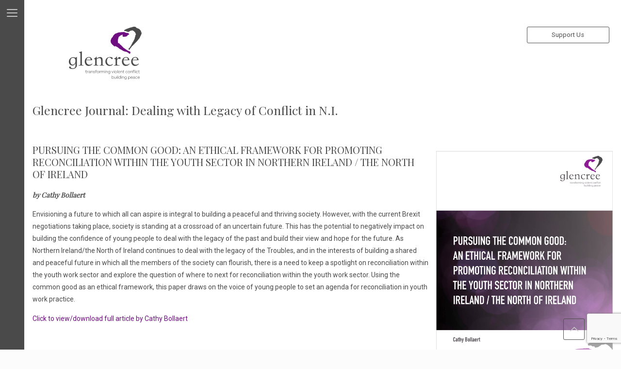

--- FILE ---
content_type: text/html; charset=UTF-8
request_url: https://glencree.ie/news/cathy-bollaert/
body_size: 24899
content:
<!DOCTYPE html>
<html lang="en-GB" class="no-js" itemscope itemtype="https://schema.org/Article">

<head>

<meta charset="UTF-8" />
<meta name="description" content="The Glencree Centre for Peace and Reconciliation"/>
<meta name="keywords" content="Transforming Violent Conflict, Building Peace, global peace centre, glencree"/>
<meta property="og:image" content="https://www.glencree.ie/wp-content/uploads/2019/08/logo_homepage.svg"/>
<link rel="alternate" hreflang="en-GB" href="https://glencree.ie/news/cathy-bollaert/"/>

<!--/ Open Graphite /-->
<meta property="og:locale" content="en_GB" />
<meta property="og:type" content="" />
<meta property="og:url" content="https://glencree.ie/news/cathy-bollaert/" />
<meta property="og:title" content="Dealing with Legacy of Conflict in N.I." />
<meta property="og:description" content="Common good approach needed to help N.I. youth deal with legacy" />
<meta property="og:site_name" content="The Glencree Centre for Peace and Reconciliation" />
<meta property="og:image" content="https://www.glencree.ie/wp-content/uploads/2021/04/Cathy-Bollaert-2.png" />
<meta property="og:image:width" content="" />
<meta property="og:image:height" content="" />

<meta itemprop="description" content="Common good approach needed to help N.I. youth deal with legacy" />
<meta itemprop="image" content="https://www.glencree.ie/wp-content/uploads/2021/04/Cathy-Bollaert-2.png" />

<meta name="twitter:card" content="summary" />
<meta name="twitter:url" content="https://glencree.ie/news/cathy-bollaert/" />
<meta name="twitter:title" content="Dealing with Legacy of Conflict in N.I." />
<meta name="twitter:description" content="Common good approach needed to help N.I. youth deal with legacy" />
<meta name="twitter:image" content="https://www.glencree.ie/wp-content/uploads/2021/04/Cathy-Bollaert-2.png" />
<meta name="twitter:site" content="The Glencree Centre for Peace and Reconciliation" />
<!--/ Open Graphite End /-->

<title>Glencree Journal: Dealing with Legacy of Conflict in N.I. &#8211; The Glencree Centre for Peace and Reconciliation</title>
<meta name='robots' content='max-image-preview:large' />
	<style>img:is([sizes="auto" i], [sizes^="auto," i]) { contain-intrinsic-size: 3000px 1500px }</style>
	<meta name="format-detection" content="telephone=no">
<meta name="viewport" content="width=device-width, initial-scale=1, maximum-scale=1" />
<link rel="shortcut icon" href="https://www.glencree.ie/wp-content/uploads/2019/08/favico.png" type="image/x-icon" />
<link rel="apple-touch-icon" href="https://www.glencree.ie/wp-content/uploads/2019/08/favico.png" />
<link rel='dns-prefetch' href='//fonts.googleapis.com' />
<link rel="alternate" type="application/rss+xml" title="The Glencree Centre for Peace and Reconciliation &raquo; Feed" href="https://glencree.ie/feed/" />
<link rel="alternate" type="application/rss+xml" title="The Glencree Centre for Peace and Reconciliation &raquo; Comments Feed" href="https://glencree.ie/comments/feed/" />
<link rel="alternate" type="application/rss+xml" title="The Glencree Centre for Peace and Reconciliation &raquo; Glencree Journal: Dealing with Legacy of Conflict in N.I. Comments Feed" href="https://glencree.ie/news/cathy-bollaert/feed/" />
<script type="text/javascript">
/* <![CDATA[ */
window._wpemojiSettings = {"baseUrl":"https:\/\/s.w.org\/images\/core\/emoji\/15.0.3\/72x72\/","ext":".png","svgUrl":"https:\/\/s.w.org\/images\/core\/emoji\/15.0.3\/svg\/","svgExt":".svg","source":{"concatemoji":"https:\/\/glencree.ie\/wp-includes\/js\/wp-emoji-release.min.js?ver=a0dc1a53c4a4f115d886148ffd03ab87"}};
/*! This file is auto-generated */
!function(i,n){var o,s,e;function c(e){try{var t={supportTests:e,timestamp:(new Date).valueOf()};sessionStorage.setItem(o,JSON.stringify(t))}catch(e){}}function p(e,t,n){e.clearRect(0,0,e.canvas.width,e.canvas.height),e.fillText(t,0,0);var t=new Uint32Array(e.getImageData(0,0,e.canvas.width,e.canvas.height).data),r=(e.clearRect(0,0,e.canvas.width,e.canvas.height),e.fillText(n,0,0),new Uint32Array(e.getImageData(0,0,e.canvas.width,e.canvas.height).data));return t.every(function(e,t){return e===r[t]})}function u(e,t,n){switch(t){case"flag":return n(e,"\ud83c\udff3\ufe0f\u200d\u26a7\ufe0f","\ud83c\udff3\ufe0f\u200b\u26a7\ufe0f")?!1:!n(e,"\ud83c\uddfa\ud83c\uddf3","\ud83c\uddfa\u200b\ud83c\uddf3")&&!n(e,"\ud83c\udff4\udb40\udc67\udb40\udc62\udb40\udc65\udb40\udc6e\udb40\udc67\udb40\udc7f","\ud83c\udff4\u200b\udb40\udc67\u200b\udb40\udc62\u200b\udb40\udc65\u200b\udb40\udc6e\u200b\udb40\udc67\u200b\udb40\udc7f");case"emoji":return!n(e,"\ud83d\udc26\u200d\u2b1b","\ud83d\udc26\u200b\u2b1b")}return!1}function f(e,t,n){var r="undefined"!=typeof WorkerGlobalScope&&self instanceof WorkerGlobalScope?new OffscreenCanvas(300,150):i.createElement("canvas"),a=r.getContext("2d",{willReadFrequently:!0}),o=(a.textBaseline="top",a.font="600 32px Arial",{});return e.forEach(function(e){o[e]=t(a,e,n)}),o}function t(e){var t=i.createElement("script");t.src=e,t.defer=!0,i.head.appendChild(t)}"undefined"!=typeof Promise&&(o="wpEmojiSettingsSupports",s=["flag","emoji"],n.supports={everything:!0,everythingExceptFlag:!0},e=new Promise(function(e){i.addEventListener("DOMContentLoaded",e,{once:!0})}),new Promise(function(t){var n=function(){try{var e=JSON.parse(sessionStorage.getItem(o));if("object"==typeof e&&"number"==typeof e.timestamp&&(new Date).valueOf()<e.timestamp+604800&&"object"==typeof e.supportTests)return e.supportTests}catch(e){}return null}();if(!n){if("undefined"!=typeof Worker&&"undefined"!=typeof OffscreenCanvas&&"undefined"!=typeof URL&&URL.createObjectURL&&"undefined"!=typeof Blob)try{var e="postMessage("+f.toString()+"("+[JSON.stringify(s),u.toString(),p.toString()].join(",")+"));",r=new Blob([e],{type:"text/javascript"}),a=new Worker(URL.createObjectURL(r),{name:"wpTestEmojiSupports"});return void(a.onmessage=function(e){c(n=e.data),a.terminate(),t(n)})}catch(e){}c(n=f(s,u,p))}t(n)}).then(function(e){for(var t in e)n.supports[t]=e[t],n.supports.everything=n.supports.everything&&n.supports[t],"flag"!==t&&(n.supports.everythingExceptFlag=n.supports.everythingExceptFlag&&n.supports[t]);n.supports.everythingExceptFlag=n.supports.everythingExceptFlag&&!n.supports.flag,n.DOMReady=!1,n.readyCallback=function(){n.DOMReady=!0}}).then(function(){return e}).then(function(){var e;n.supports.everything||(n.readyCallback(),(e=n.source||{}).concatemoji?t(e.concatemoji):e.wpemoji&&e.twemoji&&(t(e.twemoji),t(e.wpemoji)))}))}((window,document),window._wpemojiSettings);
/* ]]> */
</script>
<style id='wp-emoji-styles-inline-css' type='text/css'>

	img.wp-smiley, img.emoji {
		display: inline !important;
		border: none !important;
		box-shadow: none !important;
		height: 1em !important;
		width: 1em !important;
		margin: 0 0.07em !important;
		vertical-align: -0.1em !important;
		background: none !important;
		padding: 0 !important;
	}
</style>
<link rel='stylesheet' id='wp-block-library-css' href='https://glencree.ie/wp-includes/css/dist/block-library/style.min.css?ver=a0dc1a53c4a4f115d886148ffd03ab87' type='text/css' media='all' />
<style id='safe-svg-svg-icon-style-inline-css' type='text/css'>
.safe-svg-cover{text-align:center}.safe-svg-cover .safe-svg-inside{display:inline-block;max-width:100%}.safe-svg-cover svg{fill:currentColor;height:100%;max-height:100%;max-width:100%;width:100%}

</style>
<link rel='stylesheet' id='wp-components-css' href='https://glencree.ie/wp-includes/css/dist/components/style.min.css?ver=a0dc1a53c4a4f115d886148ffd03ab87' type='text/css' media='all' />
<link rel='stylesheet' id='wp-preferences-css' href='https://glencree.ie/wp-includes/css/dist/preferences/style.min.css?ver=a0dc1a53c4a4f115d886148ffd03ab87' type='text/css' media='all' />
<link rel='stylesheet' id='wp-block-editor-css' href='https://glencree.ie/wp-includes/css/dist/block-editor/style.min.css?ver=a0dc1a53c4a4f115d886148ffd03ab87' type='text/css' media='all' />
<link rel='stylesheet' id='popup-maker-block-library-style-css' href='https://glencree.ie/wp-content/plugins/popup-maker/dist/packages/block-library-style.css?ver=dbea705cfafe089d65f1' type='text/css' media='all' />
<style id='classic-theme-styles-inline-css' type='text/css'>
/*! This file is auto-generated */
.wp-block-button__link{color:#fff;background-color:#32373c;border-radius:9999px;box-shadow:none;text-decoration:none;padding:calc(.667em + 2px) calc(1.333em + 2px);font-size:1.125em}.wp-block-file__button{background:#32373c;color:#fff;text-decoration:none}
</style>
<style id='global-styles-inline-css' type='text/css'>
:root{--wp--preset--aspect-ratio--square: 1;--wp--preset--aspect-ratio--4-3: 4/3;--wp--preset--aspect-ratio--3-4: 3/4;--wp--preset--aspect-ratio--3-2: 3/2;--wp--preset--aspect-ratio--2-3: 2/3;--wp--preset--aspect-ratio--16-9: 16/9;--wp--preset--aspect-ratio--9-16: 9/16;--wp--preset--color--black: #000000;--wp--preset--color--cyan-bluish-gray: #abb8c3;--wp--preset--color--white: #ffffff;--wp--preset--color--pale-pink: #f78da7;--wp--preset--color--vivid-red: #cf2e2e;--wp--preset--color--luminous-vivid-orange: #ff6900;--wp--preset--color--luminous-vivid-amber: #fcb900;--wp--preset--color--light-green-cyan: #7bdcb5;--wp--preset--color--vivid-green-cyan: #00d084;--wp--preset--color--pale-cyan-blue: #8ed1fc;--wp--preset--color--vivid-cyan-blue: #0693e3;--wp--preset--color--vivid-purple: #9b51e0;--wp--preset--gradient--vivid-cyan-blue-to-vivid-purple: linear-gradient(135deg,rgba(6,147,227,1) 0%,rgb(155,81,224) 100%);--wp--preset--gradient--light-green-cyan-to-vivid-green-cyan: linear-gradient(135deg,rgb(122,220,180) 0%,rgb(0,208,130) 100%);--wp--preset--gradient--luminous-vivid-amber-to-luminous-vivid-orange: linear-gradient(135deg,rgba(252,185,0,1) 0%,rgba(255,105,0,1) 100%);--wp--preset--gradient--luminous-vivid-orange-to-vivid-red: linear-gradient(135deg,rgba(255,105,0,1) 0%,rgb(207,46,46) 100%);--wp--preset--gradient--very-light-gray-to-cyan-bluish-gray: linear-gradient(135deg,rgb(238,238,238) 0%,rgb(169,184,195) 100%);--wp--preset--gradient--cool-to-warm-spectrum: linear-gradient(135deg,rgb(74,234,220) 0%,rgb(151,120,209) 20%,rgb(207,42,186) 40%,rgb(238,44,130) 60%,rgb(251,105,98) 80%,rgb(254,248,76) 100%);--wp--preset--gradient--blush-light-purple: linear-gradient(135deg,rgb(255,206,236) 0%,rgb(152,150,240) 100%);--wp--preset--gradient--blush-bordeaux: linear-gradient(135deg,rgb(254,205,165) 0%,rgb(254,45,45) 50%,rgb(107,0,62) 100%);--wp--preset--gradient--luminous-dusk: linear-gradient(135deg,rgb(255,203,112) 0%,rgb(199,81,192) 50%,rgb(65,88,208) 100%);--wp--preset--gradient--pale-ocean: linear-gradient(135deg,rgb(255,245,203) 0%,rgb(182,227,212) 50%,rgb(51,167,181) 100%);--wp--preset--gradient--electric-grass: linear-gradient(135deg,rgb(202,248,128) 0%,rgb(113,206,126) 100%);--wp--preset--gradient--midnight: linear-gradient(135deg,rgb(2,3,129) 0%,rgb(40,116,252) 100%);--wp--preset--font-size--small: 13px;--wp--preset--font-size--medium: 20px;--wp--preset--font-size--large: 36px;--wp--preset--font-size--x-large: 42px;--wp--preset--spacing--20: 0.44rem;--wp--preset--spacing--30: 0.67rem;--wp--preset--spacing--40: 1rem;--wp--preset--spacing--50: 1.5rem;--wp--preset--spacing--60: 2.25rem;--wp--preset--spacing--70: 3.38rem;--wp--preset--spacing--80: 5.06rem;--wp--preset--shadow--natural: 6px 6px 9px rgba(0, 0, 0, 0.2);--wp--preset--shadow--deep: 12px 12px 50px rgba(0, 0, 0, 0.4);--wp--preset--shadow--sharp: 6px 6px 0px rgba(0, 0, 0, 0.2);--wp--preset--shadow--outlined: 6px 6px 0px -3px rgba(255, 255, 255, 1), 6px 6px rgba(0, 0, 0, 1);--wp--preset--shadow--crisp: 6px 6px 0px rgba(0, 0, 0, 1);}:where(.is-layout-flex){gap: 0.5em;}:where(.is-layout-grid){gap: 0.5em;}body .is-layout-flex{display: flex;}.is-layout-flex{flex-wrap: wrap;align-items: center;}.is-layout-flex > :is(*, div){margin: 0;}body .is-layout-grid{display: grid;}.is-layout-grid > :is(*, div){margin: 0;}:where(.wp-block-columns.is-layout-flex){gap: 2em;}:where(.wp-block-columns.is-layout-grid){gap: 2em;}:where(.wp-block-post-template.is-layout-flex){gap: 1.25em;}:where(.wp-block-post-template.is-layout-grid){gap: 1.25em;}.has-black-color{color: var(--wp--preset--color--black) !important;}.has-cyan-bluish-gray-color{color: var(--wp--preset--color--cyan-bluish-gray) !important;}.has-white-color{color: var(--wp--preset--color--white) !important;}.has-pale-pink-color{color: var(--wp--preset--color--pale-pink) !important;}.has-vivid-red-color{color: var(--wp--preset--color--vivid-red) !important;}.has-luminous-vivid-orange-color{color: var(--wp--preset--color--luminous-vivid-orange) !important;}.has-luminous-vivid-amber-color{color: var(--wp--preset--color--luminous-vivid-amber) !important;}.has-light-green-cyan-color{color: var(--wp--preset--color--light-green-cyan) !important;}.has-vivid-green-cyan-color{color: var(--wp--preset--color--vivid-green-cyan) !important;}.has-pale-cyan-blue-color{color: var(--wp--preset--color--pale-cyan-blue) !important;}.has-vivid-cyan-blue-color{color: var(--wp--preset--color--vivid-cyan-blue) !important;}.has-vivid-purple-color{color: var(--wp--preset--color--vivid-purple) !important;}.has-black-background-color{background-color: var(--wp--preset--color--black) !important;}.has-cyan-bluish-gray-background-color{background-color: var(--wp--preset--color--cyan-bluish-gray) !important;}.has-white-background-color{background-color: var(--wp--preset--color--white) !important;}.has-pale-pink-background-color{background-color: var(--wp--preset--color--pale-pink) !important;}.has-vivid-red-background-color{background-color: var(--wp--preset--color--vivid-red) !important;}.has-luminous-vivid-orange-background-color{background-color: var(--wp--preset--color--luminous-vivid-orange) !important;}.has-luminous-vivid-amber-background-color{background-color: var(--wp--preset--color--luminous-vivid-amber) !important;}.has-light-green-cyan-background-color{background-color: var(--wp--preset--color--light-green-cyan) !important;}.has-vivid-green-cyan-background-color{background-color: var(--wp--preset--color--vivid-green-cyan) !important;}.has-pale-cyan-blue-background-color{background-color: var(--wp--preset--color--pale-cyan-blue) !important;}.has-vivid-cyan-blue-background-color{background-color: var(--wp--preset--color--vivid-cyan-blue) !important;}.has-vivid-purple-background-color{background-color: var(--wp--preset--color--vivid-purple) !important;}.has-black-border-color{border-color: var(--wp--preset--color--black) !important;}.has-cyan-bluish-gray-border-color{border-color: var(--wp--preset--color--cyan-bluish-gray) !important;}.has-white-border-color{border-color: var(--wp--preset--color--white) !important;}.has-pale-pink-border-color{border-color: var(--wp--preset--color--pale-pink) !important;}.has-vivid-red-border-color{border-color: var(--wp--preset--color--vivid-red) !important;}.has-luminous-vivid-orange-border-color{border-color: var(--wp--preset--color--luminous-vivid-orange) !important;}.has-luminous-vivid-amber-border-color{border-color: var(--wp--preset--color--luminous-vivid-amber) !important;}.has-light-green-cyan-border-color{border-color: var(--wp--preset--color--light-green-cyan) !important;}.has-vivid-green-cyan-border-color{border-color: var(--wp--preset--color--vivid-green-cyan) !important;}.has-pale-cyan-blue-border-color{border-color: var(--wp--preset--color--pale-cyan-blue) !important;}.has-vivid-cyan-blue-border-color{border-color: var(--wp--preset--color--vivid-cyan-blue) !important;}.has-vivid-purple-border-color{border-color: var(--wp--preset--color--vivid-purple) !important;}.has-vivid-cyan-blue-to-vivid-purple-gradient-background{background: var(--wp--preset--gradient--vivid-cyan-blue-to-vivid-purple) !important;}.has-light-green-cyan-to-vivid-green-cyan-gradient-background{background: var(--wp--preset--gradient--light-green-cyan-to-vivid-green-cyan) !important;}.has-luminous-vivid-amber-to-luminous-vivid-orange-gradient-background{background: var(--wp--preset--gradient--luminous-vivid-amber-to-luminous-vivid-orange) !important;}.has-luminous-vivid-orange-to-vivid-red-gradient-background{background: var(--wp--preset--gradient--luminous-vivid-orange-to-vivid-red) !important;}.has-very-light-gray-to-cyan-bluish-gray-gradient-background{background: var(--wp--preset--gradient--very-light-gray-to-cyan-bluish-gray) !important;}.has-cool-to-warm-spectrum-gradient-background{background: var(--wp--preset--gradient--cool-to-warm-spectrum) !important;}.has-blush-light-purple-gradient-background{background: var(--wp--preset--gradient--blush-light-purple) !important;}.has-blush-bordeaux-gradient-background{background: var(--wp--preset--gradient--blush-bordeaux) !important;}.has-luminous-dusk-gradient-background{background: var(--wp--preset--gradient--luminous-dusk) !important;}.has-pale-ocean-gradient-background{background: var(--wp--preset--gradient--pale-ocean) !important;}.has-electric-grass-gradient-background{background: var(--wp--preset--gradient--electric-grass) !important;}.has-midnight-gradient-background{background: var(--wp--preset--gradient--midnight) !important;}.has-small-font-size{font-size: var(--wp--preset--font-size--small) !important;}.has-medium-font-size{font-size: var(--wp--preset--font-size--medium) !important;}.has-large-font-size{font-size: var(--wp--preset--font-size--large) !important;}.has-x-large-font-size{font-size: var(--wp--preset--font-size--x-large) !important;}
:where(.wp-block-post-template.is-layout-flex){gap: 1.25em;}:where(.wp-block-post-template.is-layout-grid){gap: 1.25em;}
:where(.wp-block-columns.is-layout-flex){gap: 2em;}:where(.wp-block-columns.is-layout-grid){gap: 2em;}
:root :where(.wp-block-pullquote){font-size: 1.5em;line-height: 1.6;}
</style>
<link rel='stylesheet' id='contact-form-7-css' href='https://glencree.ie/wp-content/plugins/contact-form-7/includes/css/styles.css?ver=6.1.4' type='text/css' media='all' />
<link rel='stylesheet' id='mfn-base-css' href='https://glencree.ie/wp-content/themes/betheme/css/base.css?ver=21.4.8.1' type='text/css' media='all' />
<link rel='stylesheet' id='mfn-layout-css' href='https://glencree.ie/wp-content/themes/betheme/css/layout.css?ver=21.4.8.1' type='text/css' media='all' />
<link rel='stylesheet' id='mfn-shortcodes-css' href='https://glencree.ie/wp-content/themes/betheme/css/shortcodes.css?ver=21.4.8.1' type='text/css' media='all' />
<link rel='stylesheet' id='mfn-animations-css' href='https://glencree.ie/wp-content/themes/betheme/assets/animations/animations.min.css?ver=21.4.8.1' type='text/css' media='all' />
<link rel='stylesheet' id='mfn-jquery-ui-css' href='https://glencree.ie/wp-content/themes/betheme/assets/ui/jquery.ui.all.css?ver=21.4.8.1' type='text/css' media='all' />
<link rel='stylesheet' id='mfn-jplayer-css' href='https://glencree.ie/wp-content/themes/betheme/assets/jplayer/css/jplayer.blue.monday.css?ver=21.4.8.1' type='text/css' media='all' />
<link rel='stylesheet' id='mfn-responsive-css' href='https://glencree.ie/wp-content/themes/betheme/css/responsive.css?ver=21.4.8.1' type='text/css' media='all' />
<link rel='stylesheet' id='mfn-fonts-css' href='https://fonts.googleapis.com/css?family=Roboto%3A1%2C100%2C200%2C300%7CPlayfair+Display%3A1%2C100%2C200%2C300&#038;ver=6.7.4' type='text/css' media='all' />
<link rel='stylesheet' id='popup-maker-site-css' href='//glencree.ie/wp-content/uploads/pum/pum-site-styles.css?generated=1752222471&#038;ver=1.21.5' type='text/css' media='all' />
<style id='mfn-dynamic-inline-css' type='text/css'>
@media only screen and (min-width: 1240px){body:not(.header-simple) #Top_bar #menu{display:block!important}.tr-menu #Top_bar #menu{background:none!important}#Top_bar .menu > li > ul.mfn-megamenu{width:984px}#Top_bar .menu > li > ul.mfn-megamenu > li{float:left}#Top_bar .menu > li > ul.mfn-megamenu > li.mfn-megamenu-cols-1{width:100%}#Top_bar .menu > li > ul.mfn-megamenu > li.mfn-megamenu-cols-2{width:50%}#Top_bar .menu > li > ul.mfn-megamenu > li.mfn-megamenu-cols-3{width:33.33%}#Top_bar .menu > li > ul.mfn-megamenu > li.mfn-megamenu-cols-4{width:25%}#Top_bar .menu > li > ul.mfn-megamenu > li.mfn-megamenu-cols-5{width:20%}#Top_bar .menu > li > ul.mfn-megamenu > li.mfn-megamenu-cols-6{width:16.66%}#Top_bar .menu > li > ul.mfn-megamenu > li > ul{display:block!important;position:inherit;left:auto;top:auto;border-width:0 1px 0 0}#Top_bar .menu > li > ul.mfn-megamenu > li:last-child > ul{border:0}#Top_bar .menu > li > ul.mfn-megamenu > li > ul li{width:auto}#Top_bar .menu > li > ul.mfn-megamenu a.mfn-megamenu-title{text-transform:uppercase;font-weight:400;background:none}#Top_bar .menu > li > ul.mfn-megamenu a .menu-arrow{display:none}.menuo-right #Top_bar .menu > li > ul.mfn-megamenu{left:auto;right:0}.menuo-right #Top_bar .menu > li > ul.mfn-megamenu-bg{box-sizing:border-box}#Top_bar .menu > li > ul.mfn-megamenu-bg{padding:20px 166px 20px 20px;background-repeat:no-repeat;background-position:right bottom}.rtl #Top_bar .menu > li > ul.mfn-megamenu-bg{padding-left:166px;padding-right:20px;background-position:left bottom}#Top_bar .menu > li > ul.mfn-megamenu-bg > li{background:none}#Top_bar .menu > li > ul.mfn-megamenu-bg > li a{border:none}#Top_bar .menu > li > ul.mfn-megamenu-bg > li > ul{background:none!important;-webkit-box-shadow:0 0 0 0;-moz-box-shadow:0 0 0 0;box-shadow:0 0 0 0}.mm-vertical #Top_bar .container{position:relative;}.mm-vertical #Top_bar .top_bar_left{position:static;}.mm-vertical #Top_bar .menu > li ul{box-shadow:0 0 0 0 transparent!important;background-image:none;}.mm-vertical #Top_bar .menu > li > ul.mfn-megamenu{width:98%!important;margin:0 1%;padding:20px 0;}.mm-vertical.header-plain #Top_bar .menu > li > ul.mfn-megamenu{width:100%!important;margin:0;}.mm-vertical #Top_bar .menu > li > ul.mfn-megamenu > li{display:table-cell;float:none!important;width:10%;padding:0 15px;border-right:1px solid rgba(0, 0, 0, 0.05);}.mm-vertical #Top_bar .menu > li > ul.mfn-megamenu > li:last-child{border-right-width:0}.mm-vertical #Top_bar .menu > li > ul.mfn-megamenu > li.hide-border{border-right-width:0}.mm-vertical #Top_bar .menu > li > ul.mfn-megamenu > li a{border-bottom-width:0;padding:9px 15px;line-height:120%;}.mm-vertical #Top_bar .menu > li > ul.mfn-megamenu a.mfn-megamenu-title{font-weight:700;}.rtl .mm-vertical #Top_bar .menu > li > ul.mfn-megamenu > li:first-child{border-right-width:0}.rtl .mm-vertical #Top_bar .menu > li > ul.mfn-megamenu > li:last-child{border-right-width:1px}.header-plain:not(.menuo-right) #Header .top_bar_left{width:auto!important}.header-stack.header-center #Top_bar #menu{display:inline-block!important}.header-simple #Top_bar #menu{display:none;height:auto;width:300px;bottom:auto;top:100%;right:1px;position:absolute;margin:0}.header-simple #Header a.responsive-menu-toggle{display:block;right:10px}.header-simple #Top_bar #menu > ul{width:100%;float:left}.header-simple #Top_bar #menu ul li{width:100%;padding-bottom:0;border-right:0;position:relative}.header-simple #Top_bar #menu ul li a{padding:0 20px;margin:0;display:block;height:auto;line-height:normal;border:none}.header-simple #Top_bar #menu ul li a:after{display:none}.header-simple #Top_bar #menu ul li a span{border:none;line-height:44px;display:inline;padding:0}.header-simple #Top_bar #menu ul li.submenu .menu-toggle{display:block;position:absolute;right:0;top:0;width:44px;height:44px;line-height:44px;font-size:30px;font-weight:300;text-align:center;cursor:pointer;color:#444;opacity:0.33;}.header-simple #Top_bar #menu ul li.submenu .menu-toggle:after{content:"+"}.header-simple #Top_bar #menu ul li.hover > .menu-toggle:after{content:"-"}.header-simple #Top_bar #menu ul li.hover a{border-bottom:0}.header-simple #Top_bar #menu ul.mfn-megamenu li .menu-toggle{display:none}.header-simple #Top_bar #menu ul li ul{position:relative!important;left:0!important;top:0;padding:0;margin:0!important;width:auto!important;background-image:none}.header-simple #Top_bar #menu ul li ul li{width:100%!important;display:block;padding:0;}.header-simple #Top_bar #menu ul li ul li a{padding:0 20px 0 30px}.header-simple #Top_bar #menu ul li ul li a .menu-arrow{display:none}.header-simple #Top_bar #menu ul li ul li a span{padding:0}.header-simple #Top_bar #menu ul li ul li a span:after{display:none!important}.header-simple #Top_bar .menu > li > ul.mfn-megamenu a.mfn-megamenu-title{text-transform:uppercase;font-weight:400}.header-simple #Top_bar .menu > li > ul.mfn-megamenu > li > ul{display:block!important;position:inherit;left:auto;top:auto}.header-simple #Top_bar #menu ul li ul li ul{border-left:0!important;padding:0;top:0}.header-simple #Top_bar #menu ul li ul li ul li a{padding:0 20px 0 40px}.rtl.header-simple #Top_bar #menu{left:1px;right:auto}.rtl.header-simple #Top_bar a.responsive-menu-toggle{left:10px;right:auto}.rtl.header-simple #Top_bar #menu ul li.submenu .menu-toggle{left:0;right:auto}.rtl.header-simple #Top_bar #menu ul li ul{left:auto!important;right:0!important}.rtl.header-simple #Top_bar #menu ul li ul li a{padding:0 30px 0 20px}.rtl.header-simple #Top_bar #menu ul li ul li ul li a{padding:0 40px 0 20px}.menu-highlight #Top_bar .menu > li{margin:0 2px}.menu-highlight:not(.header-creative) #Top_bar .menu > li > a{margin:20px 0;padding:0;-webkit-border-radius:5px;border-radius:5px}.menu-highlight #Top_bar .menu > li > a:after{display:none}.menu-highlight #Top_bar .menu > li > a span:not(.description){line-height:50px}.menu-highlight #Top_bar .menu > li > a span.description{display:none}.menu-highlight.header-stack #Top_bar .menu > li > a{margin:10px 0!important}.menu-highlight.header-stack #Top_bar .menu > li > a span:not(.description){line-height:40px}.menu-highlight.header-transparent #Top_bar .menu > li > a{margin:5px 0}.menu-highlight.header-simple #Top_bar #menu ul li,.menu-highlight.header-creative #Top_bar #menu ul li{margin:0}.menu-highlight.header-simple #Top_bar #menu ul li > a,.menu-highlight.header-creative #Top_bar #menu ul li > a{-webkit-border-radius:0;border-radius:0}.menu-highlight:not(.header-fixed):not(.header-simple) #Top_bar.is-sticky .menu > li > a{margin:10px 0!important;padding:5px 0!important}.menu-highlight:not(.header-fixed):not(.header-simple) #Top_bar.is-sticky .menu > li > a span{line-height:30px!important}.header-modern.menu-highlight.menuo-right .menu_wrapper{margin-right:20px}.menu-line-below #Top_bar .menu > li > a:after{top:auto;bottom:-4px}.menu-line-below #Top_bar.is-sticky .menu > li > a:after{top:auto;bottom:-4px}.menu-line-below-80 #Top_bar:not(.is-sticky) .menu > li > a:after{height:4px;left:10%;top:50%;margin-top:20px;width:80%}.menu-line-below-80-1 #Top_bar:not(.is-sticky) .menu > li > a:after{height:1px;left:10%;top:50%;margin-top:20px;width:80%}.menu-link-color #Top_bar .menu > li > a:after{display:none!important}.menu-arrow-top #Top_bar .menu > li > a:after{background:none repeat scroll 0 0 rgba(0,0,0,0)!important;border-color:#ccc transparent transparent;border-style:solid;border-width:7px 7px 0;display:block;height:0;left:50%;margin-left:-7px;top:0!important;width:0}.menu-arrow-top #Top_bar.is-sticky .menu > li > a:after{top:0!important}.menu-arrow-bottom #Top_bar .menu > li > a:after{background:none!important;border-color:transparent transparent #ccc;border-style:solid;border-width:0 7px 7px;display:block;height:0;left:50%;margin-left:-7px;top:auto;bottom:0;width:0}.menu-arrow-bottom #Top_bar.is-sticky .menu > li > a:after{top:auto;bottom:0}.menuo-no-borders #Top_bar .menu > li > a span{border-width:0!important}.menuo-no-borders #Header_creative #Top_bar .menu > li > a span{border-bottom-width:0}.menuo-no-borders.header-plain #Top_bar a#header_cart,.menuo-no-borders.header-plain #Top_bar a#search_button,.menuo-no-borders.header-plain #Top_bar .wpml-languages,.menuo-no-borders.header-plain #Top_bar a.action_button{border-width:0}.menuo-right #Top_bar .menu_wrapper{float:right}.menuo-right.header-stack:not(.header-center) #Top_bar .menu_wrapper{margin-right:150px}body.header-creative{padding-left:50px}body.header-creative.header-open{padding-left:250px}body.error404,body.under-construction,body.template-blank{padding-left:0!important}.header-creative.footer-fixed #Footer,.header-creative.footer-sliding #Footer,.header-creative.footer-stick #Footer.is-sticky{box-sizing:border-box;padding-left:50px;}.header-open.footer-fixed #Footer,.header-open.footer-sliding #Footer,.header-creative.footer-stick #Footer.is-sticky{padding-left:250px;}.header-rtl.header-creative.footer-fixed #Footer,.header-rtl.header-creative.footer-sliding #Footer,.header-rtl.header-creative.footer-stick #Footer.is-sticky{padding-left:0;padding-right:50px;}.header-rtl.header-open.footer-fixed #Footer,.header-rtl.header-open.footer-sliding #Footer,.header-rtl.header-creative.footer-stick #Footer.is-sticky{padding-right:250px;}#Header_creative{background-color:#fff;position:fixed;width:250px;height:100%;left:-200px;top:0;z-index:9002;-webkit-box-shadow:2px 0 4px 2px rgba(0,0,0,.15);box-shadow:2px 0 4px 2px rgba(0,0,0,.15)}#Header_creative .container{width:100%}#Header_creative .creative-wrapper{opacity:0;margin-right:50px}#Header_creative a.creative-menu-toggle{display:block;width:34px;height:34px;line-height:34px;font-size:22px;text-align:center;position:absolute;top:10px;right:8px;border-radius:3px}.admin-bar #Header_creative a.creative-menu-toggle{top:42px}#Header_creative #Top_bar{position:static;width:100%}#Header_creative #Top_bar .top_bar_left{width:100%!important;float:none}#Header_creative #Top_bar .top_bar_right{width:100%!important;float:none;height:auto;margin-bottom:35px;text-align:center;padding:0 20px;top:0;-webkit-box-sizing:border-box;-moz-box-sizing:border-box;box-sizing:border-box}#Header_creative #Top_bar .top_bar_right:before{display:none}#Header_creative #Top_bar .top_bar_right_wrapper{top:0}#Header_creative #Top_bar .logo{float:none;text-align:center;margin:15px 0}#Header_creative #Top_bar #menu{background-color:transparent}#Header_creative #Top_bar .menu_wrapper{float:none;margin:0 0 30px}#Header_creative #Top_bar .menu > li{width:100%;float:none;position:relative}#Header_creative #Top_bar .menu > li > a{padding:0;text-align:center}#Header_creative #Top_bar .menu > li > a:after{display:none}#Header_creative #Top_bar .menu > li > a span{border-right:0;border-bottom-width:1px;line-height:38px}#Header_creative #Top_bar .menu li ul{left:100%;right:auto;top:0;box-shadow:2px 2px 2px 0 rgba(0,0,0,0.03);-webkit-box-shadow:2px 2px 2px 0 rgba(0,0,0,0.03)}#Header_creative #Top_bar .menu > li > ul.mfn-megamenu{margin:0;width:700px!important;}#Header_creative #Top_bar .menu > li > ul.mfn-megamenu > li > ul{left:0}#Header_creative #Top_bar .menu li ul li a{padding-top:9px;padding-bottom:8px}#Header_creative #Top_bar .menu li ul li ul{top:0}#Header_creative #Top_bar .menu > li > a span.description{display:block;font-size:13px;line-height:28px!important;clear:both}#Header_creative #Top_bar .search_wrapper{left:100%;top:auto;bottom:0}#Header_creative #Top_bar a#header_cart{display:inline-block;float:none;top:3px}#Header_creative #Top_bar a#search_button{display:inline-block;float:none;top:3px}#Header_creative #Top_bar .wpml-languages{display:inline-block;float:none;top:0}#Header_creative #Top_bar .wpml-languages.enabled:hover a.active{padding-bottom:11px}#Header_creative #Top_bar .action_button{display:inline-block;float:none;top:16px;margin:0}#Header_creative #Top_bar .banner_wrapper{display:block;text-align:center}#Header_creative #Top_bar .banner_wrapper img{max-width:100%;height:auto;display:inline-block}#Header_creative #Action_bar{display:none;position:absolute;bottom:0;top:auto;clear:both;padding:0 20px;box-sizing:border-box}#Header_creative #Action_bar .contact_details{text-align:center;margin-bottom:20px}#Header_creative #Action_bar .contact_details li{padding:0}#Header_creative #Action_bar .social{float:none;text-align:center;padding:5px 0 15px}#Header_creative #Action_bar .social li{margin-bottom:2px}#Header_creative #Action_bar .social-menu{float:none;text-align:center}#Header_creative #Action_bar .social-menu li{border-color:rgba(0,0,0,.1)}#Header_creative .social li a{color:rgba(0,0,0,.5)}#Header_creative .social li a:hover{color:#000}#Header_creative .creative-social{position:absolute;bottom:10px;right:0;width:50px}#Header_creative .creative-social li{display:block;float:none;width:100%;text-align:center;margin-bottom:5px}.header-creative .fixed-nav.fixed-nav-prev{margin-left:50px}.header-creative.header-open .fixed-nav.fixed-nav-prev{margin-left:250px}.menuo-last #Header_creative #Top_bar .menu li.last ul{top:auto;bottom:0}.header-open #Header_creative{left:0}.header-open #Header_creative .creative-wrapper{opacity:1;margin:0!important;}.header-open #Header_creative .creative-menu-toggle,.header-open #Header_creative .creative-social{display:none}.header-open #Header_creative #Action_bar{display:block}body.header-rtl.header-creative{padding-left:0;padding-right:50px}.header-rtl #Header_creative{left:auto;right:-200px}.header-rtl #Header_creative .creative-wrapper{margin-left:50px;margin-right:0}.header-rtl #Header_creative a.creative-menu-toggle{left:8px;right:auto}.header-rtl #Header_creative .creative-social{left:0;right:auto}.header-rtl #Footer #back_to_top.sticky{right:125px}.header-rtl #popup_contact{right:70px}.header-rtl #Header_creative #Top_bar .menu li ul{left:auto;right:100%}.header-rtl #Header_creative #Top_bar .search_wrapper{left:auto;right:100%;}.header-rtl .fixed-nav.fixed-nav-prev{margin-left:0!important}.header-rtl .fixed-nav.fixed-nav-next{margin-right:50px}body.header-rtl.header-creative.header-open{padding-left:0;padding-right:250px!important}.header-rtl.header-open #Header_creative{left:auto;right:0}.header-rtl.header-open #Footer #back_to_top.sticky{right:325px}.header-rtl.header-open #popup_contact{right:270px}.header-rtl.header-open .fixed-nav.fixed-nav-next{margin-right:250px}#Header_creative.active{left:-1px;}.header-rtl #Header_creative.active{left:auto;right:-1px;}#Header_creative.active .creative-wrapper{opacity:1;margin:0}.header-creative .vc_row[data-vc-full-width]{padding-left:50px}.header-creative.header-open .vc_row[data-vc-full-width]{padding-left:250px}.header-open .vc_parallax .vc_parallax-inner { left:auto; width: calc(100% - 250px); }.header-open.header-rtl .vc_parallax .vc_parallax-inner { left:0; right:auto; }#Header_creative.scroll{height:100%;overflow-y:auto}#Header_creative.scroll:not(.dropdown) .menu li ul{display:none!important}#Header_creative.scroll #Action_bar{position:static}#Header_creative.dropdown{outline:none}#Header_creative.dropdown #Top_bar .menu_wrapper{float:left}#Header_creative.dropdown #Top_bar #menu ul li{position:relative;float:left}#Header_creative.dropdown #Top_bar #menu ul li a:after{display:none}#Header_creative.dropdown #Top_bar #menu ul li a span{line-height:38px;padding:0}#Header_creative.dropdown #Top_bar #menu ul li.submenu .menu-toggle{display:block;position:absolute;right:0;top:0;width:38px;height:38px;line-height:38px;font-size:26px;font-weight:300;text-align:center;cursor:pointer;color:#444;opacity:0.33;}#Header_creative.dropdown #Top_bar #menu ul li.submenu .menu-toggle:after{content:"+"}#Header_creative.dropdown #Top_bar #menu ul li.hover > .menu-toggle:after{content:"-"}#Header_creative.dropdown #Top_bar #menu ul li.hover a{border-bottom:0}#Header_creative.dropdown #Top_bar #menu ul.mfn-megamenu li .menu-toggle{display:none}#Header_creative.dropdown #Top_bar #menu ul li ul{position:relative!important;left:0!important;top:0;padding:0;margin-left:0!important;width:auto!important;background-image:none}#Header_creative.dropdown #Top_bar #menu ul li ul li{width:100%!important}#Header_creative.dropdown #Top_bar #menu ul li ul li a{padding:0 10px;text-align:center}#Header_creative.dropdown #Top_bar #menu ul li ul li a .menu-arrow{display:none}#Header_creative.dropdown #Top_bar #menu ul li ul li a span{padding:0}#Header_creative.dropdown #Top_bar #menu ul li ul li a span:after{display:none!important}#Header_creative.dropdown #Top_bar .menu > li > ul.mfn-megamenu a.mfn-megamenu-title{text-transform:uppercase;font-weight:400}#Header_creative.dropdown #Top_bar .menu > li > ul.mfn-megamenu > li > ul{display:block!important;position:inherit;left:auto;top:auto}#Header_creative.dropdown #Top_bar #menu ul li ul li ul{border-left:0!important;padding:0;top:0}#Header_creative{transition: left .5s ease-in-out, right .5s ease-in-out;}#Header_creative .creative-wrapper{transition: opacity .5s ease-in-out, margin 0s ease-in-out .5s;}#Header_creative.active .creative-wrapper{transition: opacity .5s ease-in-out, margin 0s ease-in-out;}}@media only screen and (min-width: 1240px){#Top_bar.is-sticky{position:fixed!important;width:100%;left:0;top:-60px;height:60px;z-index:701;background:#fff;opacity:.97;-webkit-box-shadow:0 2px 5px 0 rgba(0,0,0,0.1);-moz-box-shadow:0 2px 5px 0 rgba(0,0,0,0.1);box-shadow:0 2px 5px 0 rgba(0,0,0,0.1)}.layout-boxed.header-boxed #Top_bar.is-sticky{max-width:1240px;left:50%;-webkit-transform:translateX(-50%);transform:translateX(-50%)}#Top_bar.is-sticky .top_bar_left,#Top_bar.is-sticky .top_bar_right,#Top_bar.is-sticky .top_bar_right:before{background:none}#Top_bar.is-sticky .top_bar_right{top:-4px;height:auto;}#Top_bar.is-sticky .top_bar_right_wrapper{top:15px}.header-plain #Top_bar.is-sticky .top_bar_right_wrapper{top:0}#Top_bar.is-sticky .logo{width:auto;margin:0 30px 0 20px;padding:0}#Top_bar.is-sticky #logo,#Top_bar.is-sticky .custom-logo-link{padding:5px 0!important;height:50px!important;line-height:50px!important}.logo-no-sticky-padding #Top_bar.is-sticky #logo{height:60px!important;line-height:60px!important}#Top_bar.is-sticky #logo img.logo-main{display:none}#Top_bar.is-sticky #logo img.logo-sticky{display:inline;max-height:35px;}#Top_bar.is-sticky .menu_wrapper{clear:none}#Top_bar.is-sticky .menu_wrapper .menu > li > a{padding:15px 0}#Top_bar.is-sticky .menu > li > a,#Top_bar.is-sticky .menu > li > a span{line-height:30px}#Top_bar.is-sticky .menu > li > a:after{top:auto;bottom:-4px}#Top_bar.is-sticky .menu > li > a span.description{display:none}#Top_bar.is-sticky .secondary_menu_wrapper,#Top_bar.is-sticky .banner_wrapper{display:none}.header-overlay #Top_bar.is-sticky{display:none}.sticky-dark #Top_bar.is-sticky,.sticky-dark #Top_bar.is-sticky #menu{background:rgba(0,0,0,.8)}.sticky-dark #Top_bar.is-sticky .menu > li > a{color:#fff}.sticky-dark #Top_bar.is-sticky .top_bar_right a:not(.action_button){color:rgba(255,255,255,.8)}.sticky-dark #Top_bar.is-sticky .wpml-languages a.active,.sticky-dark #Top_bar.is-sticky .wpml-languages ul.wpml-lang-dropdown{background:rgba(0,0,0,0.1);border-color:rgba(0,0,0,0.1)}.sticky-white #Top_bar.is-sticky,.sticky-white #Top_bar.is-sticky #menu{background:rgba(255,255,255,.8)}.sticky-white #Top_bar.is-sticky .menu > li > a{color:#222}.sticky-white #Top_bar.is-sticky .top_bar_right a:not(.action_button){color:rgba(0,0,0,.8)}.sticky-white #Top_bar.is-sticky .wpml-languages a.active,.sticky-white #Top_bar.is-sticky .wpml-languages ul.wpml-lang-dropdown{background:rgba(255,255,255,0.1);border-color:rgba(0,0,0,0.1)}}@media only screen and (min-width: 768px) and (max-width: 1240px){.header_placeholder{height:0!important}}@media only screen and (max-width: 1239px){#Top_bar #menu{display:none;height:auto;width:300px;bottom:auto;top:100%;right:1px;position:absolute;margin:0}#Top_bar a.responsive-menu-toggle{display:block}#Top_bar #menu > ul{width:100%;float:left}#Top_bar #menu ul li{width:100%;padding-bottom:0;border-right:0;position:relative}#Top_bar #menu ul li a{padding:0 25px;margin:0;display:block;height:auto;line-height:normal;border:none}#Top_bar #menu ul li a:after{display:none}#Top_bar #menu ul li a span{border:none;line-height:44px;display:inline;padding:0}#Top_bar #menu ul li a span.description{margin:0 0 0 5px}#Top_bar #menu ul li.submenu .menu-toggle{display:block;position:absolute;right:15px;top:0;width:44px;height:44px;line-height:44px;font-size:30px;font-weight:300;text-align:center;cursor:pointer;color:#444;opacity:0.33;}#Top_bar #menu ul li.submenu .menu-toggle:after{content:"+"}#Top_bar #menu ul li.hover > .menu-toggle:after{content:"-"}#Top_bar #menu ul li.hover a{border-bottom:0}#Top_bar #menu ul li a span:after{display:none!important}#Top_bar #menu ul.mfn-megamenu li .menu-toggle{display:none}#Top_bar #menu ul li ul{position:relative!important;left:0!important;top:0;padding:0;margin-left:0!important;width:auto!important;background-image:none!important;box-shadow:0 0 0 0 transparent!important;-webkit-box-shadow:0 0 0 0 transparent!important}#Top_bar #menu ul li ul li{width:100%!important}#Top_bar #menu ul li ul li a{padding:0 20px 0 35px}#Top_bar #menu ul li ul li a .menu-arrow{display:none}#Top_bar #menu ul li ul li a span{padding:0}#Top_bar #menu ul li ul li a span:after{display:none!important}#Top_bar .menu > li > ul.mfn-megamenu a.mfn-megamenu-title{text-transform:uppercase;font-weight:400}#Top_bar .menu > li > ul.mfn-megamenu > li > ul{display:block!important;position:inherit;left:auto;top:auto}#Top_bar #menu ul li ul li ul{border-left:0!important;padding:0;top:0}#Top_bar #menu ul li ul li ul li a{padding:0 20px 0 45px}.rtl #Top_bar #menu{left:1px;right:auto}.rtl #Top_bar a.responsive-menu-toggle{left:20px;right:auto}.rtl #Top_bar #menu ul li.submenu .menu-toggle{left:15px;right:auto;border-left:none;border-right:1px solid #eee}.rtl #Top_bar #menu ul li ul{left:auto!important;right:0!important}.rtl #Top_bar #menu ul li ul li a{padding:0 30px 0 20px}.rtl #Top_bar #menu ul li ul li ul li a{padding:0 40px 0 20px}.header-stack .menu_wrapper a.responsive-menu-toggle{position:static!important;margin:11px 0!important}.header-stack .menu_wrapper #menu{left:0;right:auto}.rtl.header-stack #Top_bar #menu{left:auto;right:0}.admin-bar #Header_creative{top:32px}.header-creative.layout-boxed{padding-top:85px}.header-creative.layout-full-width #Wrapper{padding-top:60px}#Header_creative{position:fixed;width:100%;left:0!important;top:0;z-index:1001}#Header_creative .creative-wrapper{display:block!important;opacity:1!important}#Header_creative .creative-menu-toggle,#Header_creative .creative-social{display:none!important;opacity:1!important}#Header_creative #Top_bar{position:static;width:100%}#Header_creative #Top_bar #logo,#Header_creative #Top_bar .custom-logo-link{height:50px;line-height:50px;padding:5px 0}#Header_creative #Top_bar #logo img.logo-sticky{max-height:40px!important}#Header_creative #logo img.logo-main{display:none}#Header_creative #logo img.logo-sticky{display:inline-block}.logo-no-sticky-padding #Header_creative #Top_bar #logo{height:60px;line-height:60px;padding:0}.logo-no-sticky-padding #Header_creative #Top_bar #logo img.logo-sticky{max-height:60px!important}#Header_creative #Action_bar{display:none}#Header_creative #Top_bar .top_bar_right{height:60px;top:0}#Header_creative #Top_bar .top_bar_right:before{display:none}#Header_creative #Top_bar .top_bar_right_wrapper{top:0;padding-top:9px}#Header_creative.scroll{overflow:visible!important}}#Header_wrapper, #Intro {background-color: #4a4a4a;}#Subheader {background-color: rgba(247,247,247,1);}.header-classic #Action_bar, .header-fixed #Action_bar, .header-plain #Action_bar, .header-split #Action_bar, .header-stack #Action_bar {background-color: #2C2C2C;}#Sliding-top {background-color: #545454;}#Sliding-top a.sliding-top-control {border-right-color: #545454;}#Sliding-top.st-center a.sliding-top-control,#Sliding-top.st-left a.sliding-top-control {border-top-color: #545454;}#Footer {background-color: #4a4a4a;}body, ul.timeline_items, .icon_box a .desc, .icon_box a:hover .desc, .feature_list ul li a, .list_item a, .list_item a:hover,.widget_recent_entries ul li a, .flat_box a, .flat_box a:hover, .story_box .desc, .content_slider.carouselul li a .title,.content_slider.flat.description ul li .desc, .content_slider.flat.description ul li a .desc, .post-nav.minimal a i {color: #4a4a4a;}.post-nav.minimal a svg {fill: #4a4a4a;}.themecolor, .opening_hours .opening_hours_wrapper li span, .fancy_heading_icon .icon_top,.fancy_heading_arrows .icon-right-dir, .fancy_heading_arrows .icon-left-dir, .fancy_heading_line .title,.button-love a.mfn-love, .format-link .post-title .icon-link, .pager-single > span, .pager-single a:hover,.widget_meta ul, .widget_pages ul, .widget_rss ul, .widget_mfn_recent_comments ul li:after, .widget_archive ul,.widget_recent_comments ul li:after, .widget_nav_menu ul, .woocommerce ul.products li.product .price, .shop_slider .shop_slider_ul li .item_wrapper .price,.woocommerce-page ul.products li.product .price, .widget_price_filter .price_label .from, .widget_price_filter .price_label .to,.woocommerce ul.product_list_widget li .quantity .amount, .woocommerce .product div.entry-summary .price, .woocommerce .star-rating span,#Error_404 .error_pic i, .style-simple #Filters .filters_wrapper ul li a:hover, .style-simple #Filters .filters_wrapper ul li.current-cat a,.style-simple .quick_fact .title {color: #6f0e80;}.themebg,#comments .commentlist > li .reply a.comment-reply-link,#Filters .filters_wrapper ul li a:hover,#Filters .filters_wrapper ul li.current-cat a,.fixed-nav .arrow,.offer_thumb .slider_pagination a:before,.offer_thumb .slider_pagination a.selected:after,.pager .pages a:hover,.pager .pages a.active,.pager .pages span.page-numbers.current,.pager-single span:after,.portfolio_group.exposure .portfolio-item .desc-inner .line,.Recent_posts ul li .desc:after,.Recent_posts ul li .photo .c,.slider_pagination a.selected,.slider_pagination .slick-active a,.slider_pagination a.selected:after,.slider_pagination .slick-active a:after,.testimonials_slider .slider_images,.testimonials_slider .slider_images a:after,.testimonials_slider .slider_images:before,#Top_bar a#header_cart span,.widget_categories ul,.widget_mfn_menu ul li a:hover,.widget_mfn_menu ul li.current-menu-item:not(.current-menu-ancestor) > a,.widget_mfn_menu ul li.current_page_item:not(.current_page_ancestor) > a,.widget_product_categories ul,.widget_recent_entries ul li:after,.woocommerce-account table.my_account_orders .order-number a,.woocommerce-MyAccount-navigation ul li.is-active a,.style-simple .accordion .question:after,.style-simple .faq .question:after,.style-simple .icon_box .desc_wrapper .title:before,.style-simple #Filters .filters_wrapper ul li a:after,.style-simple .article_box .desc_wrapper p:after,.style-simple .sliding_box .desc_wrapper:after,.style-simple .trailer_box:hover .desc,.tp-bullets.simplebullets.round .bullet.selected,.tp-bullets.simplebullets.round .bullet.selected:after,.tparrows.default,.tp-bullets.tp-thumbs .bullet.selected:after{background-color: #6f0e80;}.Latest_news ul li .photo, .Recent_posts.blog_news ul li .photo, .style-simple .opening_hours .opening_hours_wrapper li label,.style-simple .timeline_items li:hover h3, .style-simple .timeline_items li:nth-child(even):hover h3,.style-simple .timeline_items li:hover .desc, .style-simple .timeline_items li:nth-child(even):hover,.style-simple .offer_thumb .slider_pagination a.selected {border-color: #6f0e80;}a {color: #6f0e80;}a:hover {color: #450650;}*::-moz-selection {background-color: #0095eb;color: white;}*::selection {background-color: #0095eb;color: white;}.blockquote p.author span, .counter .desc_wrapper .title, .article_box .desc_wrapper p, .team .desc_wrapper p.subtitle,.pricing-box .plan-header p.subtitle, .pricing-box .plan-header .price sup.period, .chart_box p, .fancy_heading .inside,.fancy_heading_line .slogan, .post-meta, .post-meta a, .post-footer, .post-footer a span.label, .pager .pages a, .button-love a .label,.pager-single a, #comments .commentlist > li .comment-author .says, .fixed-nav .desc .date, .filters_buttons li.label, .Recent_posts ul li a .desc .date,.widget_recent_entries ul li .post-date, .tp_recent_tweets .twitter_time, .widget_price_filter .price_label, .shop-filters .woocommerce-result-count,.woocommerce ul.product_list_widget li .quantity, .widget_shopping_cart ul.product_list_widget li dl, .product_meta .posted_in,.woocommerce .shop_table .product-name .variation > dd, .shipping-calculator-button:after,.shop_slider .shop_slider_ul li .item_wrapper .price del,.testimonials_slider .testimonials_slider_ul li .author span, .testimonials_slider .testimonials_slider_ul li .author span a, .Latest_news ul li .desc_footer,.share-simple-wrapper .icons a {color: #a8a8a8;}h1, h1 a, h1 a:hover, .text-logo #logo { color: #4a4a4a; }h2, h2 a, h2 a:hover { color: #4a4a4a; }h3, h3 a, h3 a:hover { color: #4a4a4a; }h4, h4 a, h4 a:hover, .style-simple .sliding_box .desc_wrapper h4 { color: #4a4a4a; }h5, h5 a, h5 a:hover { color: #4a4a4a; }h6, h6 a, h6 a:hover,a.content_link .title { color: #4a4a4a; }.dropcap, .highlight:not(.highlight_image) {background-color: #6f0e80;}a.button, a.tp-button {background-color: #4f4f4f;color: #4f4f4f;}.button-stroke a.button, .button-stroke a.button .button_icon i, .button-stroke a.tp-button {border-color: #4f4f4f;color: #4f4f4f;}.button-stroke a:hover.button, .button-stroke a:hover.tp-button {background-color: #4f4f4f !important;color: #fff;}a.button_theme, a.tp-button.button_theme,button, input[type="submit"], input[type="reset"], input[type="button"] {background-color: #6f0e80;color: #ffffff;}.button-stroke a.button.button_theme,.button-stroke a.button.button_theme .button_icon i, .button-stroke a.tp-button.button_theme,.button-stroke button, .button-stroke input[type="submit"], .button-stroke input[type="reset"], .button-stroke input[type="button"] {border-color: #6f0e80;color: #6f0e80 !important;}.button-stroke a.button.button_theme:hover, .button-stroke a.tp-button.button_theme:hover,.button-stroke button:hover, .button-stroke input[type="submit"]:hover, .button-stroke input[type="reset"]:hover, .button-stroke input[type="button"]:hover {background-color: #6f0e80 !important;color: #ffffff !important;}a.mfn-link {color: #656B6F;}a.mfn-link-2 span, a:hover.mfn-link-2 span:before, a.hover.mfn-link-2 span:before, a.mfn-link-5 span, a.mfn-link-8:after, a.mfn-link-8:before {background: #6f0e80;}a:hover.mfn-link {color: #4f0a5b;}a.mfn-link-2 span:before, a:hover.mfn-link-4:before, a:hover.mfn-link-4:after, a.hover.mfn-link-4:before, a.hover.mfn-link-4:after, a.mfn-link-5:before, a.mfn-link-7:after, a.mfn-link-7:before {background: #5a0768;}a.mfn-link-6:before {border-bottom-color: #5a0768;}.woocommerce #respond input#submit,.woocommerce a.button,.woocommerce button.button,.woocommerce input.button,.woocommerce #respond input#submit:hover,.woocommerce a.button:hover,.woocommerce button.button:hover,.woocommerce input.button:hover{background-color: #6f0e80;color: #fff;}.woocommerce #respond input#submit.alt,.woocommerce a.button.alt,.woocommerce button.button.alt,.woocommerce input.button.alt,.woocommerce #respond input#submit.alt:hover,.woocommerce a.button.alt:hover,.woocommerce button.button.alt:hover,.woocommerce input.button.alt:hover{background-color: #6f0e80;color: #fff;}.woocommerce #respond input#submit.disabled,.woocommerce #respond input#submit:disabled,.woocommerce #respond input#submit[disabled]:disabled,.woocommerce a.button.disabled,.woocommerce a.button:disabled,.woocommerce a.button[disabled]:disabled,.woocommerce button.button.disabled,.woocommerce button.button:disabled,.woocommerce button.button[disabled]:disabled,.woocommerce input.button.disabled,.woocommerce input.button:disabled,.woocommerce input.button[disabled]:disabled{background-color: #6f0e80;color: #fff;}.woocommerce #respond input#submit.disabled:hover,.woocommerce #respond input#submit:disabled:hover,.woocommerce #respond input#submit[disabled]:disabled:hover,.woocommerce a.button.disabled:hover,.woocommerce a.button:disabled:hover,.woocommerce a.button[disabled]:disabled:hover,.woocommerce button.button.disabled:hover,.woocommerce button.button:disabled:hover,.woocommerce button.button[disabled]:disabled:hover,.woocommerce input.button.disabled:hover,.woocommerce input.button:disabled:hover,.woocommerce input.button[disabled]:disabled:hover{background-color: #6f0e80;color: #fff;}.button-stroke.woocommerce-page #respond input#submit,.button-stroke.woocommerce-page a.button,.button-stroke.woocommerce-page button.button,.button-stroke.woocommerce-page input.button{border: 2px solid #6f0e80 !important;color: #6f0e80 !important;}.button-stroke.woocommerce-page #respond input#submit:hover,.button-stroke.woocommerce-page a.button:hover,.button-stroke.woocommerce-page button.button:hover,.button-stroke.woocommerce-page input.button:hover{background-color: #6f0e80 !important;color: #fff !important;}.column_column ul, .column_column ol, .the_content_wrapper ul, .the_content_wrapper ol {color: #000000;}.hr_color, .hr_color hr, .hr_dots span {color: #9510ac;background: #9510ac;}.hr_zigzag i {color: #9510ac;}.highlight-left:after,.highlight-right:after {background: #ffffff;}@media only screen and (max-width: 767px) {.highlight-left .wrap:first-child,.highlight-right .wrap:last-child {background: #ffffff;}}#Header .top_bar_left, .header-classic #Top_bar, .header-plain #Top_bar, .header-stack #Top_bar, .header-split #Top_bar,.header-fixed #Top_bar, .header-below #Top_bar, #Header_creative, #Top_bar #menu, .sticky-tb-color #Top_bar.is-sticky {background-color: #4a4a4a;}#Top_bar .wpml-languages a.active, #Top_bar .wpml-languages ul.wpml-lang-dropdown {background-color: #4a4a4a;}#Top_bar .top_bar_right:before {background-color: #e3e3e3;}#Header .top_bar_right {background-color: #f5f5f5;}#Top_bar .top_bar_right a:not(.action_button) {color: #444444;}a.action_button{background-color: #f7f7f7;color: #747474;}.button-stroke a.action_button{border-color: #f7f7f7;}.button-stroke a.action_button:hover{background-color: #f7f7f7!important;}#Top_bar .menu > li > a,#Top_bar #menu ul li.submenu .menu-toggle {color: #ffffff;}#Top_bar .menu > li.current-menu-item > a,#Top_bar .menu > li.current_page_item > a,#Top_bar .menu > li.current-menu-parent > a,#Top_bar .menu > li.current-page-parent > a,#Top_bar .menu > li.current-menu-ancestor > a,#Top_bar .menu > li.current-page-ancestor > a,#Top_bar .menu > li.current_page_ancestor > a,#Top_bar .menu > li.hover > a {color: #dad4ae;}#Top_bar .menu > li a:after {background: #dad4ae;}.menuo-arrows #Top_bar .menu > li.submenu > a > span:not(.description)::after {border-top-color: #ffffff;}#Top_bar .menu > li.current-menu-item.submenu > a > span:not(.description)::after,#Top_bar .menu > li.current_page_item.submenu > a > span:not(.description)::after,#Top_bar .menu > li.current-menu-parent.submenu > a > span:not(.description)::after,#Top_bar .menu > li.current-page-parent.submenu > a > span:not(.description)::after,#Top_bar .menu > li.current-menu-ancestor.submenu > a > span:not(.description)::after,#Top_bar .menu > li.current-page-ancestor.submenu > a > span:not(.description)::after,#Top_bar .menu > li.current_page_ancestor.submenu > a > span:not(.description)::after,#Top_bar .menu > li.hover.submenu > a > span:not(.description)::after {border-top-color: #dad4ae;}.menu-highlight #Top_bar #menu > ul > li.current-menu-item > a,.menu-highlight #Top_bar #menu > ul > li.current_page_item > a,.menu-highlight #Top_bar #menu > ul > li.current-menu-parent > a,.menu-highlight #Top_bar #menu > ul > li.current-page-parent > a,.menu-highlight #Top_bar #menu > ul > li.current-menu-ancestor > a,.menu-highlight #Top_bar #menu > ul > li.current-page-ancestor > a,.menu-highlight #Top_bar #menu > ul > li.current_page_ancestor > a,.menu-highlight #Top_bar #menu > ul > li.hover > a {background: #dad4ae;}.menu-arrow-bottom #Top_bar .menu > li > a:after { border-bottom-color: #dad4ae;}.menu-arrow-top #Top_bar .menu > li > a:after {border-top-color: #dad4ae;}.header-plain #Top_bar .menu > li.current-menu-item > a,.header-plain #Top_bar .menu > li.current_page_item > a,.header-plain #Top_bar .menu > li.current-menu-parent > a,.header-plain #Top_bar .menu > li.current-page-parent > a,.header-plain #Top_bar .menu > li.current-menu-ancestor > a,.header-plain #Top_bar .menu > li.current-page-ancestor > a,.header-plain #Top_bar .menu > li.current_page_ancestor > a,.header-plain #Top_bar .menu > li.hover > a,.header-plain #Top_bar a:hover#header_cart,.header-plain #Top_bar a:hover#search_button,.header-plain #Top_bar .wpml-languages:hover,.header-plain #Top_bar .wpml-languages ul.wpml-lang-dropdown {background: #dad4ae;color: #dad4ae;}.header-plain #Top_bar,.header-plain #Top_bar .menu > li > a span:not(.description),.header-plain #Top_bar a#header_cart,.header-plain #Top_bar a#search_button,.header-plain #Top_bar .wpml-languages,.header-plain #Top_bar a.action_button {border-color: #F2F2F2;}#Top_bar .menu > li ul {background-color: #F2F2F2;}#Top_bar .menu > li ul li a {color: #5f5f5f;}#Top_bar .menu > li ul li a:hover,#Top_bar .menu > li ul li.hover > a {color: #2e2e2e;}#Top_bar .search_wrapper {background: #4a4a4a;}.overlay-menu-toggle {color: #ffffff !important;background: transparent;}#Overlay {background: rgba(74,74,74,0.95);}#overlay-menu ul li a, .header-overlay .overlay-menu-toggle.focus {color: #ffffff;}#overlay-menu ul li.current-menu-item > a,#overlay-menu ul li.current_page_item > a,#overlay-menu ul li.current-menu-parent > a,#overlay-menu ul li.current-page-parent > a,#overlay-menu ul li.current-menu-ancestor > a,#overlay-menu ul li.current-page-ancestor > a,#overlay-menu ul li.current_page_ancestor > a {color: #B1DCFB;}#Top_bar .responsive-menu-toggle,#Header_creative .creative-menu-toggle,#Header_creative .responsive-menu-toggle {color: #ffffff;background: transparent;}#Side_slide{background-color: #191919;border-color: #191919;}#Side_slide,#Side_slide .search-wrapper input.field,#Side_slide a:not(.action_button),#Side_slide #menu ul li.submenu .menu-toggle{color: #A6A6A6;}#Side_slide a:not(.action_button):hover,#Side_slide a.active,#Side_slide #menu ul li.hover > .menu-toggle{color: #FFFFFF;}#Side_slide #menu ul li.current-menu-item > a,#Side_slide #menu ul li.current_page_item > a,#Side_slide #menu ul li.current-menu-parent > a,#Side_slide #menu ul li.current-page-parent > a,#Side_slide #menu ul li.current-menu-ancestor > a,#Side_slide #menu ul li.current-page-ancestor > a,#Side_slide #menu ul li.current_page_ancestor > a,#Side_slide #menu ul li.hover > a,#Side_slide #menu ul li:hover > a{color: #FFFFFF;}#Action_bar .contact_details{color: #bbbbbb}#Action_bar .contact_details a{color: #0095eb}#Action_bar .contact_details a:hover{color: #007cc3}#Action_bar .social li a,#Header_creative .social li a,#Action_bar:not(.creative) .social-menu a{color: #bbbbbb}#Action_bar .social li a:hover,#Header_creative .social li a:hover,#Action_bar:not(.creative) .social-menu a:hover{color: #FFFFFF}#Subheader .title{color: #888888;}#Subheader ul.breadcrumbs li, #Subheader ul.breadcrumbs li a{color: rgba(136,136,136,0.6);}#Footer, #Footer .widget_recent_entries ul li a {color: #ffffff;}#Footer a {color: #6f0e80;}#Footer a:hover {color: #a00cb9;}#Footer h1, #Footer h1 a, #Footer h1 a:hover,#Footer h2, #Footer h2 a, #Footer h2 a:hover,#Footer h3, #Footer h3 a, #Footer h3 a:hover,#Footer h4, #Footer h4 a, #Footer h4 a:hover,#Footer h5, #Footer h5 a, #Footer h5 a:hover,#Footer h6, #Footer h6 a, #Footer h6 a:hover {color: #ffffff;}#Footer .themecolor, #Footer .widget_meta ul, #Footer .widget_pages ul, #Footer .widget_rss ul, #Footer .widget_mfn_recent_comments ul li:after, #Footer .widget_archive ul,#Footer .widget_recent_comments ul li:after, #Footer .widget_nav_menu ul, #Footer .widget_price_filter .price_label .from, #Footer .widget_price_filter .price_label .to,#Footer .star-rating span {color: #6f0e80;}#Footer .themebg, #Footer .widget_categories ul, #Footer .Recent_posts ul li .desc:after, #Footer .Recent_posts ul li .photo .c,#Footer .widget_recent_entries ul li:after, #Footer .widget_mfn_menu ul li a:hover, #Footer .widget_product_categories ul {background-color: #6f0e80;}#Footer .Recent_posts ul li a .desc .date, #Footer .widget_recent_entries ul li .post-date, #Footer .tp_recent_tweets .twitter_time,#Footer .widget_price_filter .price_label, #Footer .shop-filters .woocommerce-result-count, #Footer ul.product_list_widget li .quantity,#Footer .widget_shopping_cart ul.product_list_widget li dl {color: #ffffff;}#Footer .footer_copy .social li a,#Footer .footer_copy .social-menu a{color: #65666C;}#Footer .footer_copy .social li a:hover,#Footer .footer_copy .social-menu a:hover{color: #FFFFFF;}#Footer .footer_copy{border-top-color: rgba(255,255,255,0.1);}a#back_to_top.button.button_js,#popup_contact > a.button{color: #cccccc;background:transparent;-webkit-box-shadow:none;box-shadow:none;}a#back_to_top.button.button_js:after,#popup_contact > a.button:after{display:none;}#Sliding-top, #Sliding-top .widget_recent_entries ul li a {color: #cccccc;}#Sliding-top a {color: #f49b00;}#Sliding-top a:hover {color: #c57d00;}#Sliding-top h1, #Sliding-top h1 a, #Sliding-top h1 a:hover,#Sliding-top h2, #Sliding-top h2 a, #Sliding-top h2 a:hover,#Sliding-top h3, #Sliding-top h3 a, #Sliding-top h3 a:hover,#Sliding-top h4, #Sliding-top h4 a, #Sliding-top h4 a:hover,#Sliding-top h5, #Sliding-top h5 a, #Sliding-top h5 a:hover,#Sliding-top h6, #Sliding-top h6 a, #Sliding-top h6 a:hover {color: #ffffff;}#Sliding-top .themecolor, #Sliding-top .widget_meta ul, #Sliding-top .widget_pages ul, #Sliding-top .widget_rss ul, #Sliding-top .widget_mfn_recent_comments ul li:after, #Sliding-top .widget_archive ul,#Sliding-top .widget_recent_comments ul li:after, #Sliding-top .widget_nav_menu ul, #Sliding-top .widget_price_filter .price_label .from, #Sliding-top .widget_price_filter .price_label .to,#Sliding-top .star-rating span {color: #f49b00;}#Sliding-top .themebg, #Sliding-top .widget_categories ul, #Sliding-top .Recent_posts ul li .desc:after, #Sliding-top .Recent_posts ul li .photo .c,#Sliding-top .widget_recent_entries ul li:after, #Sliding-top .widget_mfn_menu ul li a:hover, #Sliding-top .widget_product_categories ul {background-color: #f49b00;}#Sliding-top .Recent_posts ul li a .desc .date, #Sliding-top .widget_recent_entries ul li .post-date, #Sliding-top .tp_recent_tweets .twitter_time,#Sliding-top .widget_price_filter .price_label, #Sliding-top .shop-filters .woocommerce-result-count, #Sliding-top ul.product_list_widget li .quantity,#Sliding-top .widget_shopping_cart ul.product_list_widget li dl {color: #a8a8a8;}blockquote, blockquote a, blockquote a:hover {color: #444444;}.image_frame .image_wrapper .image_links,.portfolio_group.masonry-hover .portfolio-item .masonry-hover-wrapper .hover-desc {background: rgba(111,14,128,0.8);}.masonry.tiles .post-item .post-desc-wrapper .post-desc .post-title:after,.masonry.tiles .post-item.no-img,.masonry.tiles .post-item.format-quote,.blog-teaser li .desc-wrapper .desc .post-title:after,.blog-teaser li.no-img,.blog-teaser li.format-quote {background: #6f0e80;}.image_frame .image_wrapper .image_links a {color: #ffffff;}.image_frame .image_wrapper .image_links a:hover {background: #ffffff;color: #6f0e80;}.image_frame {border-color: #f8f8f8;}.image_frame .image_wrapper .mask::after {background: rgba(255,255,255,0.4);}.sliding_box .desc_wrapper {background: #6f0e80;}.sliding_box .desc_wrapper:after {border-bottom-color: #6f0e80;}.counter .icon_wrapper i {color: #6f0e80;}.quick_fact .number-wrapper {color: #6f0e80;}.progress_bars .bars_list li .bar .progress {background-color: #6f0e80;}a:hover.icon_bar {color: #6f0e80 !important;}a.content_link, a:hover.content_link {color: #6f0e80;}a.content_link:before {border-bottom-color: #6f0e80;}a.content_link:after {border-color: #6f0e80;}.get_in_touch, .infobox {background-color: #6f0e80;}.google-map-contact-wrapper .get_in_touch:after {border-top-color: #6f0e80;}.timeline_items li h3:before,.timeline_items:after,.timeline .post-item:before {border-color: #6f0e80;}.how_it_works .image .number {background: #6f0e80;}.trailer_box .desc .subtitle,.trailer_box.plain .desc .line {background-color: #6f0e80;}.trailer_box.plain .desc .subtitle {color: #6f0e80;}.icon_box .icon_wrapper, .icon_box a .icon_wrapper,.style-simple .icon_box:hover .icon_wrapper {color: #6f0e80;}.icon_box:hover .icon_wrapper:before,.icon_box a:hover .icon_wrapper:before {background-color: #6f0e80;}ul.clients.clients_tiles li .client_wrapper:hover:before {background: #6f0e80;}ul.clients.clients_tiles li .client_wrapper:after {border-bottom-color: #6f0e80;}.list_item.lists_1 .list_left {background-color: #6f0e80;}.list_item .list_left {color: #6f0e80;}.feature_list ul li .icon i {color: #6f0e80;}.feature_list ul li:hover,.feature_list ul li:hover a {background: #6f0e80;}.ui-tabs .ui-tabs-nav li.ui-state-active a,.accordion .question.active .title > .acc-icon-plus,.accordion .question.active .title > .acc-icon-minus,.faq .question.active .title > .acc-icon-plus,.faq .question.active .title,.accordion .question.active .title {color: #6f0e80;}.ui-tabs .ui-tabs-nav li.ui-state-active a:after {background: #6f0e80;}body.table-hover:not(.woocommerce-page) table tr:hover td {background: #6f0e80;}.pricing-box .plan-header .price sup.currency,.pricing-box .plan-header .price > span {color: #6f0e80;}.pricing-box .plan-inside ul li .yes {background: #6f0e80;}.pricing-box-box.pricing-box-featured {background: #6f0e80;}input[type="date"], input[type="email"], input[type="number"], input[type="password"], input[type="search"], input[type="tel"], input[type="text"], input[type="url"],select, textarea, .woocommerce .quantity input.qty,.dark input[type="email"],.dark input[type="password"],.dark input[type="tel"],.dark input[type="text"],.dark select,.dark textarea{color: #8d8071;background-color: rgba(242,242,242,1);border-color: #6f0e80;}::-webkit-input-placeholder {color: #929292;}::-moz-placeholder {color: #929292;}:-ms-input-placeholder {color: #929292;}input[type="date"]:focus, input[type="email"]:focus, input[type="number"]:focus, input[type="password"]:focus, input[type="search"]:focus, input[type="tel"]:focus, input[type="text"]:focus, input[type="url"]:focus, select:focus, textarea:focus {color: #766a5b;background-color: rgba(232,232,232,1) !important;border-color: #6f0e80;}:focus::-webkit-input-placeholder {color: #929292;}:focus::-moz-placeholder {color: #929292;}.woocommerce span.onsale, .shop_slider .shop_slider_ul li .item_wrapper span.onsale {border-top-color: #6f0e80 !important;}.woocommerce .widget_price_filter .ui-slider .ui-slider-handle {border-color: #6f0e80 !important;}@media only screen and ( min-width: 768px ){.header-semi #Top_bar:not(.is-sticky) {background-color: rgba(74,74,74,0.8);}}@media only screen and ( max-width: 767px ){#Top_bar{background-color: #4a4a4a !important;}#Action_bar{background-color: #FFFFFF !important;}#Action_bar .contact_details{color: #222222}#Action_bar .contact_details a{color: #0095eb}#Action_bar .contact_details a:hover{color: #007cc3}#Action_bar .social li a,#Action_bar .social-menu a{color: #bbbbbb!important}#Action_bar .social li a:hover,#Action_bar .social-menu a:hover{color: #777777!important}}html{background-color: #FCFCFC;}#Wrapper,#Content{background-color: #ffffff;}body, button, span.date_label, .timeline_items li h3 span, input[type="submit"], input[type="reset"], input[type="button"],input[type="text"], input[type="password"], input[type="tel"], input[type="email"], textarea, select, .offer_li .title h3 {font-family: "Roboto", Arial, Tahoma, sans-serif;}#menu > ul > li > a, a.action_button, #overlay-menu ul li a {font-family: "Roboto", Arial, Tahoma, sans-serif;}#Subheader .title {font-family: "Roboto", Arial, Tahoma, sans-serif;}h1, h2, h3, h4, .text-logo #logo {font-family: "Playfair Display", Arial, Tahoma, sans-serif;}h5, h6 {font-family: "Roboto", Arial, Tahoma, sans-serif;}blockquote {font-family: "Arial", Arial, Tahoma, sans-serif;}.chart_box .chart .num, .counter .desc_wrapper .number-wrapper, .how_it_works .image .number,.pricing-box .plan-header .price, .quick_fact .number-wrapper, .woocommerce .product div.entry-summary .price {font-family: "Arial", Arial, Tahoma, sans-serif;}body {font-size: 14px;line-height: 25px;font-weight: 400;letter-spacing: 0px;}.big {font-size: 14px;line-height: 28px;font-weight: 400;letter-spacing: 0px;}#menu > ul > li > a, a.action_button, #overlay-menu ul li a{font-size: 17px;font-weight: 400;letter-spacing: 0px;}#overlay-menu ul li a{line-height: 25.5px;}#Subheader .title {font-size: 30px;line-height: 35px;font-weight: 400;letter-spacing: 1px;font-style: italic;}h1, .text-logo #logo {font-size: 35px;line-height: 42px;font-weight: 400;letter-spacing: 0px;}h2 {font-size: 27px;line-height: 34px;font-weight: 300;letter-spacing: 0px;}h3 {font-size: 25px;line-height: 29px;font-weight: 300;letter-spacing: 0px;}h4 {font-size: 20px;line-height: 25px;font-weight: 500;letter-spacing: 0px;}h5 {font-size: 20px;line-height: 28px;font-weight: 300;letter-spacing: 0px;}h6 {font-size: 14px;line-height: 25px;font-weight: 400;letter-spacing: 0px;}#Intro .intro-title {font-size: 70px;line-height: 70px;font-weight: 400;letter-spacing: 0px;}.with_aside .sidebar.columns {width: 23%;}.with_aside .sections_group {width: 77%;}.aside_both .sidebar.columns {width: 18%;}.aside_both .sidebar.sidebar-1{margin-left: -82%;}.aside_both .sections_group {width: 64%;margin-left: 18%;}@media only screen and (min-width:1240px){#Wrapper, .with_aside .content_wrapper {max-width: 1240px;}.section_wrapper, .container {max-width: 1220px;}.layout-boxed.header-boxed #Top_bar.is-sticky{max-width: 1240px;}}@media only screen and (max-width: 767px){.section_wrapper,.container,.four.columns .widget-area { max-width: 700px !important; }}#Top_bar #logo,.header-fixed #Top_bar #logo,.header-plain #Top_bar #logo,.header-transparent #Top_bar #logo {height: 60px;line-height: 60px;padding: 15px 0;}.logo-overflow #Top_bar:not(.is-sticky) .logo {height: 90px;}#Top_bar .menu > li > a {padding: 15px 0;}.menu-highlight:not(.header-creative) #Top_bar .menu > li > a {margin: 20px 0;}.header-plain:not(.menu-highlight) #Top_bar .menu > li > a span:not(.description) {line-height: 90px;}.header-fixed #Top_bar .menu > li > a {padding: 30px 0;}#Top_bar .top_bar_right,.header-plain #Top_bar .top_bar_right {height: 90px;}#Top_bar .top_bar_right_wrapper {top: 25px;}.header-plain #Top_bar a#header_cart,.header-plain #Top_bar a#search_button,.header-plain #Top_bar .wpml-languages,.header-plain #Top_bar a.action_button {line-height: 90px;}@media only screen and (max-width: 767px){#Top_bar a.responsive-menu-toggle {top: 40px;}.mobile-header-mini #Top_bar #logo{height:50px!important;line-height:50px!important;margin:5px 0;}}.twentytwenty-before-label::before { content: "Before";}.twentytwenty-after-label::before { content: "After";}#Side_slide{right:-250px;width:250px;}#Side_slide.left{left:-250px;}.blog-teaser li .desc-wrapper .desc{background-position-y:-1px;}
form input.display-none{display:none!important}#Footer .widgets_wrapper{padding:60px 0}
</style>
<link rel='stylesheet' id='style-css' href='https://glencree.ie/wp-content/themes/betheme-child/style.css?ver=21.4.8.1' type='text/css' media='all' />
<script type="text/javascript" src="https://glencree.ie/wp-includes/js/jquery/jquery.min.js?ver=3.7.1" id="jquery-core-js"></script>
<script type="text/javascript" src="https://glencree.ie/wp-includes/js/jquery/jquery-migrate.min.js?ver=3.4.1" id="jquery-migrate-js"></script>
<script type="text/javascript" src="https://glencree.ie/wp-content/plugins/contact-form-7-paypal-extension/assets/js/front.min.js?ver=4.0.4" id="cf7pe_front_js-js"></script>
<link rel="https://api.w.org/" href="https://glencree.ie/wp-json/" /><link rel="alternate" title="JSON" type="application/json" href="https://glencree.ie/wp-json/wp/v2/posts/4762" /><link rel="EditURI" type="application/rsd+xml" title="RSD" href="https://glencree.ie/xmlrpc.php?rsd" />
<link rel="canonical" href="https://glencree.ie/news/cathy-bollaert/" />
<link rel="alternate" title="oEmbed (JSON)" type="application/json+oembed" href="https://glencree.ie/wp-json/oembed/1.0/embed?url=https%3A%2F%2Fglencree.ie%2Fnews%2Fcathy-bollaert%2F" />
<link rel="alternate" title="oEmbed (XML)" type="text/xml+oembed" href="https://glencree.ie/wp-json/oembed/1.0/embed?url=https%3A%2F%2Fglencree.ie%2Fnews%2Fcathy-bollaert%2F&#038;format=xml" />
		<style type="text/css" id="wp-custom-css">
			.section-border-bottom { border-bottom: 1px solid rgba(0, 0, 0, 0.1); }

#Header_creative a.creative-menu-toggle { color: #fff; }

@media only screen and (min-width: 1240px) {
	#Top_bar .menu > li > a span:not(.description) { padding: 6px 20px; }
}

#Header_creative { box-shadow: 0 0 0 0 rgba(0, 0, 0, 0); }

/* Link */
.link_line, .link_arrow { display: inline-block; width: 59px; height: 5px; position: relative; top: -2px; }
.link_line { background: url(/wp-content/uploads/2015/03/home_story_link_border.png) no-repeat; margin-right: 8px; }
.link_arrow { background: url(/wp-content/uploads/2015/03/home_story_link_arrow.png) no-repeat; margin-left: 8px; }

/* Footer */
#Footer .footer_copy { border-top: 1px solid rgba(0, 0, 0, 0.1); }

.meta-categories {display: none !important;}
.mata-tags {display: none !important;}

/* Navigation */

.mhb-menu .menu li ul {margin-left: -20px;}

.menu-support-us .mhb-menu .menu li ul li {width: 300px !important;}

/*Button */
.button-stroke a.button, .button-stroke a.button .button_icon i, .button-stroke a.tp-button 
{width: 170px;  text-align: center;}

/*Support Button */

@media screen and (max-width: 768px) {
.support-button {display: none;}
	.home-logo {text-align: center;}
	.partner-logos {max-width: 50% !important;}
}

.button-stroke a.button, .button-stroke a.tp-button, .button-stroke button, .button-stroke input[type="submit"], .button-stroke input[type="reset"], .button-stroke input[type="button"]
{border-width: 1px !important;}

.post-footer {display: none !important;}

.post-meta .category {display: none !important;}
.blog_slider_header {display: none !important;}

.blog_slider .blog_slider_ul li .item_wrapper {width: 80%;}

.homepage-news-slider{margin-bottom: 0px !important;}

.icon-clock {display: none;}

input[type="text"] {border-color: #666 !important;}

.team.team_circle .image_frame.photo {
    width: 180px!important;
	height: 180px!important;}

.team.team_horizontal 
.image_frame {width: 30% !important;}

.team.team_horizontal .desc_wrapper {width: 65% !important;}

#Top_bar .menu li ul li {width: 250px !important}

 .link-container {
    width: 100%;
  }

  .link-container a {
    display: block;
    background: rgba( 74, 74, 74, 1.00 );
    text-align: left;
		padding: 15px;
		text-decoration: none;
		border-radius: 5px;
  }

  .link-container a:hover {
    background: #333;
		color: #dad4ae;
  }

.widget_search input[type="text"] {width: 80% !important;}

input.wpcf7-form-control.wpcf7-submit:hover {
background-color: black;
color: yellow;
}
input.wpcf7-form-control.wpcf7-submit {
background-color: white !important;
color: black !important;
}

.wpcf7 form.invalid .wpcf7-response-output, .wpcf7 form.unaccepted .wpcf7-response-output {color: white;}
.author{display: none !important;}
.label{display: none !important;}		</style>
		
</head>

<body data-rsssl=1 class="post-template-default single single-post postid-4762 single-format-standard  color-custom style-default button-stroke layout-full-width if-border-hide hide-love header-creative minimalist-header sticky-header sticky-white ab-show subheader-title-left menuo-no-borders footer-stick mobile-tb-hide mobile-mini-mr-ll be-21481">

	<!-- mfn_hook_top --><!-- mfn_hook_top -->
	
	
<div id="Header_creative" class="">
	<a href="#" class="creative-menu-toggle"><i class="icon-menu-fine"></i></a>

	<div class="creative-social"><ul class="social"></ul></div>
	<div class="creative-wrapper">

		<!-- .header_placeholder 4sticky  -->
		<div class="header_placeholder"></div>

		<div id="Top_bar">
			<div class="one clearfix">

				<div class="top_bar_left">
					<!-- Logo -->
					<div class="logo"><a id="logo" href="https://glencree.ie" title="The Glencree Centre for Peace and Reconciliation" data-height="60" data-padding="15"><img class="logo-main scale-with-grid" src="https://www.glencree.ie/wp-content/uploads/2020/01/spacer.png" data-retina="https://www.glencree.ie/wp-content/uploads/2020/01/spacer.png" data-height="2" alt="spacer" data-no-retina /><img class="logo-sticky scale-with-grid" src="https://www.glencree.ie/wp-content/uploads/2020/01/spacer.png" data-retina="https://www.glencree.ie/wp-content/uploads/2020/01/spacer.png" data-height="2" alt="spacer" data-no-retina /><img class="logo-mobile scale-with-grid" src="https://www.glencree.ie/wp-content/uploads/2020/01/spacer.png" data-retina="https://www.glencree.ie/wp-content/uploads/2020/01/spacer.png" data-height="2" alt="spacer" data-no-retina /><img class="logo-mobile-sticky scale-with-grid" src="https://www.glencree.ie/wp-content/uploads/2020/01/spacer.png" data-retina="https://www.glencree.ie/wp-content/uploads/2020/01/spacer.png" data-height="2" alt="spacer" data-no-retina /></a></div>
					<div class="menu_wrapper">
						<nav id="menu"><ul id="menu-main-menu" class="menu menu-main"><li id="menu-item-80" class="menu-item menu-item-type-post_type menu-item-object-page menu-item-home"><a href="https://glencree.ie/"><span>Home</span></a></li>
<li id="menu-item-2612" class="menu-item menu-item-type-post_type menu-item-object-page menu-item-has-children"><a href="https://glencree.ie/work/"><span>Our Work</span></a>
<ul class="sub-menu">
	<li id="menu-item-10144" class="menu-item menu-item-type-post_type menu-item-object-post"><a href="https://glencree.ie/programmes/cpd-programme/"><span>Community &#038; Political Dialogue Programme</span></a></li>
	<li id="menu-item-9941" class="menu-item menu-item-type-post_type menu-item-object-post menu-item-has-children"><a href="https://glencree.ie/programmes/womens-leadership-programme/"><span>Women’s Leadership Programme</span></a>
	<ul class="sub-menu">
		<li id="menu-item-9939" class="menu-item menu-item-type-post_type menu-item-object-post"><a href="https://glencree.ie/programmes/womens-leadership-programme/womens-leadership-relationship-building/"><span>Women’s Leadership – Relationship Building</span></a></li>
		<li id="menu-item-9940" class="menu-item menu-item-type-post_type menu-item-object-post"><a href="https://glencree.ie/programmes/womens-leadership-programme/womens-leadership-capacity-building/"><span>Women’s Leadership – Capacity-Building</span></a></li>
		<li id="menu-item-9938" class="menu-item menu-item-type-post_type menu-item-object-post"><a href="https://glencree.ie/programmes/womens-leadership-programme/womens-leadership-womens-voices/"><span>Women’s Leadership – Women’s Voices</span></a></li>
	</ul>
</li>
	<li id="menu-item-10165" class="menu-item menu-item-type-custom menu-item-object-custom menu-item-has-children"><a href="https://glencree.ie/link/youth-engagement/"><span>Youth Engagement Projects</span></a>
	<ul class="sub-menu">
		<li id="menu-item-8220" class="menu-item menu-item-type-post_type menu-item-object-post"><a href="https://glencree.ie/young-people/eu-missing-peace/"><span>Missing Peace Project 2023 &#8211; 25</span></a></li>
		<li id="menu-item-10166" class="menu-item menu-item-type-custom menu-item-object-custom"><a href="https://glencree.ie/women/bridge-intergenerational-storytelling/"><span>The Bridge Project</span></a></li>
		<li id="menu-item-10167" class="menu-item menu-item-type-custom menu-item-object-custom"><a href="https://glencree.ie/programmes/youth-engagement-projects/peace-education-workshops/"><span>Peace Education Workshops</span></a></li>
		<li id="menu-item-9937" class="menu-item menu-item-type-post_type menu-item-object-post"><a href="https://glencree.ie/women/missing-peace-project/"><span>The Missing Peace: Young Women in Peacebuilding – 2022</span></a></li>
		<li id="menu-item-10168" class="menu-item menu-item-type-custom menu-item-object-custom"><a href="https://glencree.ie/programmes/youth-engagement-projects/north-south-post-primary-schools-civic-action-programme-2/"><span>North South Schools Project</span></a></li>
	</ul>
</li>
	<li id="menu-item-5577" class="menu-item menu-item-type-post_type menu-item-object-post menu-item-has-children"><a href="https://glencree.ie/programmes/intercultural-and-refugee-programme/"><span>Intercultural and Refugee</span></a>
	<ul class="sub-menu">
		<li id="menu-item-8092" class="menu-item menu-item-type-post_type menu-item-object-post"><a href="https://glencree.ie/programmes/intercultural-refugee-2/intercultural-refugee/hope-ambition-project/"><span>‘Hope &#038; Ambition’ project</span></a></li>
		<li id="menu-item-8093" class="menu-item menu-item-type-post_type menu-item-object-post"><a href="https://glencree.ie/programmes/intercultural-refugee-2/intercultural-refugee/cir-project/"><span>Promoting Community &#038; Intercultural Relations through Dialogue and Encounter (CIR)</span></a></li>
		<li id="menu-item-8094" class="menu-item menu-item-type-post_type menu-item-object-post"><a href="https://glencree.ie/programmes/intercultural-refugee-2/intercultural-refugee/glencree-welcomes-refugees/"><span>‘Glencree Welcomes Refugees’ project</span></a></li>
	</ul>
</li>
	<li id="menu-item-5579" class="menu-item menu-item-type-post_type menu-item-object-post"><a href="https://glencree.ie/programmes/public-discourse/"><span>Public Discourse</span></a></li>
	<li id="menu-item-5578" class="menu-item menu-item-type-post_type menu-item-object-post"><a href="https://glencree.ie/resources/peacebuilding-reconciliation/peace-iv-addressing-the-legacy-of-violence-through-facilitated-dialogue/"><span>Peace IV – Addressing the Legacy of Violence Through Facilitated Dialogue</span></a></li>
	<li id="menu-item-5580" class="menu-item menu-item-type-custom menu-item-object-custom"><a href="/work/"><span>International Work</span></a></li>
</ul>
</li>
<li id="menu-item-2737" class="menu-item menu-item-type-post_type menu-item-object-page menu-item-has-children"><a href="https://glencree.ie/about/"><span>About Us</span></a>
<ul class="sub-menu">
	<li id="menu-item-3156" class="menu-item menu-item-type-post_type menu-item-object-page"><a href="https://glencree.ie/about/"><span>Who We Are, What We Do</span></a></li>
	<li id="menu-item-5829" class="menu-item menu-item-type-post_type menu-item-object-page"><a href="https://glencree.ie/strategic-plan-2022-2026/"><span>Strategic Plan 2022 – 2026</span></a></li>
	<li id="menu-item-3029" class="menu-item menu-item-type-post_type menu-item-object-page"><a href="https://glencree.ie/team/"><span>Our Team</span></a></li>
	<li id="menu-item-2856" class="menu-item menu-item-type-post_type menu-item-object-page"><a href="https://glencree.ie/governance/"><span>Governance</span></a></li>
	<li id="menu-item-3175" class="menu-item menu-item-type-post_type menu-item-object-page"><a href="https://glencree.ie/history/"><span>Our History</span></a></li>
	<li id="menu-item-6343" class="menu-item menu-item-type-post_type menu-item-object-page"><a href="https://glencree.ie/careers/"><span>Careers</span></a></li>
</ul>
</li>
<li id="menu-item-3294" class="menu-item menu-item-type-post_type menu-item-object-page menu-item-has-children"><a href="https://glencree.ie/support/"><span>Funding &#038; Support</span></a>
<ul class="sub-menu">
	<li id="menu-item-2894" class="menu-item menu-item-type-post_type menu-item-object-page"><a href="https://glencree.ie/support/"><span>Support Us</span></a></li>
	<li id="menu-item-3256" class="menu-item menu-item-type-post_type menu-item-object-page"><a href="https://glencree.ie/funding/"><span>Our Funding</span></a></li>
	<li id="menu-item-6895" class="menu-item menu-item-type-post_type menu-item-object-page"><a href="https://glencree.ie/peace-walk/"><span>Walk4peace</span></a></li>
	<li id="menu-item-4450" class="menu-item menu-item-type-post_type menu-item-object-page"><a href="https://glencree.ie/members/"><span>Member Renewal 2025</span></a></li>
</ul>
</li>
<li id="menu-item-2869" class="menu-item menu-item-type-custom menu-item-object-custom menu-item-has-children"><a href="/news/"><span>News &#038; Events</span></a>
<ul class="sub-menu">
	<li id="menu-item-4778" class="menu-item menu-item-type-post_type menu-item-object-page"><a href="https://glencree.ie/podcasts/"><span>Podcasts</span></a></li>
</ul>
</li>
<li id="menu-item-5246" class="menu-item menu-item-type-post_type menu-item-object-page"><a href="https://glencree.ie/resources/"><span>Resources</span></a></li>
<li id="menu-item-113" class="menu-item menu-item-type-custom menu-item-object-custom menu-item-has-children"><a href="/cafe/"><span>Café, Grounds &#038; Walks</span></a>
<ul class="sub-menu">
	<li id="menu-item-3384" class="menu-item menu-item-type-post_type menu-item-object-page"><a href="https://glencree.ie/cafe/"><span>Armoury Café</span></a></li>
	<li id="menu-item-3385" class="menu-item menu-item-type-post_type menu-item-object-page"><a href="https://glencree.ie/grounds/"><span>Grounds</span></a></li>
	<li id="menu-item-2847" class="menu-item menu-item-type-post_type menu-item-object-page"><a href="https://glencree.ie/walks-hike-rambles-at-glencree/"><span>Walks, Hikes &#038; Rambles</span></a></li>
</ul>
</li>
<li id="menu-item-2886" class="menu-item menu-item-type-post_type menu-item-object-page"><a href="https://glencree.ie/contact/"><span>Contact Us</span></a></li>
</ul></nav><a class="responsive-menu-toggle " href="#"><i class="icon-menu-fine"></i></a>					</div>

					<div class="search_wrapper">

						<!-- #searchform -->
						<form method="get" id="searchform" action="https://glencree.ie/">

							
							<i class="icon_search icon-search-fine"></i>
							<a href="#" class="icon_close"><i class="icon-cancel-fine"></i></a>

							<input type="text" class="field" name="s" id="s" placeholder="Enter your search" />
							
							<input type="submit" class="submit" value="" style="display:none;" />

						</form>

					</div>

				</div>

				
				<div class="banner_wrapper">
									</div>

			</div>
		</div>

		<div id="Action_bar" class="creative">
			
<ul class="contact_details">
  </ul>
<ul class="social"></ul>		</div>

	</div>

</div>

	<div id="Wrapper">

		
		
		<div id="Header_wrapper" class="" >

			<header id="Header"></header>
			
		</div>

		
		<!-- mfn_hook_content_before --><!-- mfn_hook_content_before --><div id="Content">
	<div class="content_wrapper clearfix">

		<div class="sections_group">
			
<div id="post-4762" class="no-share post-4762 post type-post status-publish format-standard has-post-thumbnail hentry category-news tag-journal">

	
<div class="section mcb-section mcb-section-fee824539" style="padding-top:0px;padding-bottom:0px;background-color:"><div class="section_wrapper mcb-section-inner"><div class="wrap mcb-wrap mcb-wrap-62bf2dfe6 one  column-margin-0px valign-top clearfix" style=""><div class="mcb-wrap-inner"><div class="column mcb-column mcb-item-65db89bef five-sixth column_column"><div class="column_attr clearfix" style=""><br><a href="https://www.glencree.ie/"><img style="padding-left: 75px;" class="scale-with-grid" src="https://www.glencree.ie/wp-content/uploads/2019/08/logo_homepage.svg" alt="logo_homepage" width="150" height="109"></a></div></div><div class="column mcb-column mcb-item-0a64238cd one-sixth column_column support-button"><div class="column_attr clearfix" style=""><br><div class="button_align align_right"><a class="button donate button_full_width button_size_1 button_dark button_js pum-trigger" href="#popmake-2960" style="cursor: pointer;"><span class="button_label">Support Us</span></a></div>
</div></div></div></div></div></div>
	<div class="post-wrapper-content">
		<div class="section the_content has_content">
			<div class="section_wrapper">
				<div class="the_content_wrapper">
					<p>&nbsp;
						
					</p>
					<h3>Glencree Journal: Dealing with Legacy of Conflict in N.I.</h3>					<p>&nbsp;
						
					</p>
</div></div></div>

		<div class="section the_content has_content"><div class="section_wrapper"><div class="the_content_wrapper"><h4><strong> <a href="https://www.glencree.ie/wp-content/uploads/2021/04/83639-essay-3-Cathy-Bollaert.pdf" target="_blank" rel="noopener"><img decoding="async" class="alignright wp-image-4774" src="https://www.glencree.ie/wp-content/uploads/2021/04/Cathy-Bollaert.png" alt="" width="364" height="514" srcset="https://glencree.ie/wp-content/uploads/2021/04/Cathy-Bollaert.png 672w, https://glencree.ie/wp-content/uploads/2021/04/Cathy-Bollaert-212x300.png 212w, https://glencree.ie/wp-content/uploads/2021/04/Cathy-Bollaert-103x146.png 103w, https://glencree.ie/wp-content/uploads/2021/04/Cathy-Bollaert-35x50.png 35w, https://glencree.ie/wp-content/uploads/2021/04/Cathy-Bollaert-53x75.png 53w" sizes="(max-width: 364px) 100vw, 364px" /></a></strong>PURSUING THE COMMON GOOD: AN ETHICAL FRAMEWORK FOR PROMOTING RECONCILIATION WITHIN THE YOUTH SECTOR IN NORTHERN IRELAND / THE NORTH OF IRELAND</h4>
<h4><em style="font-size: 14px;"><strong>by Cathy Bollaert</strong></em></h4>
<p>Envisioning a future to which all can aspire is integral to building a peaceful and thriving society. However, with the current Brexit negotiations taking place, society is standing at a crossroad of an uncertain future. This has the potential to negatively impact on building the confidence of young people to deal with the legacy of the past and build their view and hope for the future. As Northern Ireland/the North of Ireland continues to deal with the legacy of the Troubles, and in the interests of building a shared and peaceful future in which all the members of the society can flourish, there is a need to keep a spotlight on reconciliation within the youth work sector and explore the question of where to next for reconciliation within the youth work sector. Using the common good as an ethical framework, this paper draws on the voice of young people to set an agenda for reconciliation in youth work practice.</p>
<p><a href="https://www.glencree.ie/wp-content/uploads/2021/04/83639-essay-3-Cathy-Bollaert.pdf" target="_blank" rel="noopener">Click to view/download full article by Cathy Bollaert</a></p>
<hr />
<h4>About the Glencree Journal</h4>
<p><a href="https://www.glencree.ie/wp-content/uploads/2021/03/GlencreeJournal21.pdf" target="_blank" rel="noopener"><img loading="lazy" decoding="async" class="wp-image-4568 alignleft" src="https://www.glencree.ie/wp-content/uploads/2020/02/Dealing-with-the-Legacy-of-Conflict-in-Northern-Ireland-through-engagement-and-Dialogue.png" alt="" width="292" height="413" srcset="https://glencree.ie/wp-content/uploads/2020/02/Dealing-with-the-Legacy-of-Conflict-in-Northern-Ireland-through-engagement-and-Dialogue.png 596w, https://glencree.ie/wp-content/uploads/2020/02/Dealing-with-the-Legacy-of-Conflict-in-Northern-Ireland-through-engagement-and-Dialogue-212x300.png 212w, https://glencree.ie/wp-content/uploads/2020/02/Dealing-with-the-Legacy-of-Conflict-in-Northern-Ireland-through-engagement-and-Dialogue-103x146.png 103w, https://glencree.ie/wp-content/uploads/2020/02/Dealing-with-the-Legacy-of-Conflict-in-Northern-Ireland-through-engagement-and-Dialogue-35x50.png 35w, https://glencree.ie/wp-content/uploads/2020/02/Dealing-with-the-Legacy-of-Conflict-in-Northern-Ireland-through-engagement-and-Dialogue-53x75.png 53w" sizes="auto, (max-width: 292px) 100vw, 292px" /></a>This essay was written for <strong>‘Dealing with the Legacy of Conflict in Northern Ireland through engagement and Dialogue’</strong>, a Journal by Glencree in conjunction with the Irish Centre for Human Rights at NUI Galway and Ulster University. The Journal forms part of Glencree&#8217;s Peace IV &#8216;Addressing the Legacy of Violence through Facilitated Dialogue&#8217; project which focuses on creating meaningful, purposeful and sustained contact between victims/survivors groups, and representatives of groups and individuals with differing interpretations of what happened in Northern Ireland’s past. It also aims to create forums to share learnings from these dialogues on a national and International basis.</p>
<p>Featuring contributions from 19 authors, including academics and practitioners in the fields of peace studies and conflict resolution, the Glencree Journal brings a keen focus to many of the issues that are intrinsic to the Peace IV Project. It will also help to inform practitioners in a wide variety of fields of future pathways to sustaining a just and equitable society in a post-conflict situation. The Journal essays were peer reviewed by the Editorial Team led by Professor Ray Murphy of the Irish Human Rights Centre at NUI Galway, Professor Patricia Lundy, Dr Niall Gilmartin and Dr Philip McDermott of Ulster University, and Dr Rory Finegan, Maynooth University and formerly Assistant Manager (2020) at Glencree of the Peace IV ‘Addressing the Legacy of Violence through Facilitated Dialogue&#8217; Project.</p>
<p><a href="https://www.glencree.ie/wp-content/uploads/2021/03/GlencreeJournal21.pdf" target="_blank" rel="noopener">Click to view/download Glencree Journal here.</a></p>
<p><a href="https://www.glencree.ie/programmes/peace-iv-addressing-the-legacy-of-violence-through-facilitated-dialogue/" target="_blank" rel="noopener">More information about Glencree&#8217;s PEACE IV &#8216;Addressing the Legacy of Violence through Facilitated Dialogue&#8217; Project can be viewed here.</a></p>
<p><strong>A project supported by the European Union’s PEACE IV Programme, managed by the Special EU Programmes Body (SEUPB).</strong></p>
<p>&nbsp;</p>
<p><strong>#glencree4peace</strong></p>
<hr />
<p>&nbsp;</p>
</div></div></div>
		<div class="section section-post-footer">
			<div class="section_wrapper clearfix">

				<div class="column one post-pager">
									</div>
<a class="button button_full_width button_size_1 button_dark button_js" href="/news/" style="cursor: pointer;"><span class="button_label">News & Events</span></a>
				<p>
					<script>
function goBack() {
  window.history.back();
}
</script>&nbsp;
				</p>
			</div>
		</div>

		
		<div class="section section-post-about">
			<div class="section_wrapper clearfix">

							</div>
		</div>

	</div>

	<div class="section section-post-related">
		<div class="section_wrapper clearfix">

			
		</div>
	</div>

</div>
		</div>

		
	</div>
</div>


<!-- mfn_hook_content_after --><!-- mfn_hook_content_after -->

	<footer id="Footer" class="clearfix">

		
		<div class="widgets_wrapper"><div class="container"><div class="column one-third"><aside id="search-3" class="widget widget_search"><h4>Search</h4>
<form method="get" id="searchform" action="https://glencree.ie/">

	
	<i class="icon_search icon-search-fine"></i>
	<a href="#" class="icon_close"><i class="icon-cancel-fine"></i></a>

	<input type="text" class="field" name="s" placeholder="Enter your search" />
	<input type="submit" class="display-none" value="" />

</form>
</aside><aside id="text-3" class="widget widget_text">			<div class="textwidget"><div style="width: 80%;">The Glencree Centre for Peace and Reconciliation is a nonprofit, non-governmental organisation and a registered charity in the Republic of Ireland. Registered Charity No. CHY5943. Charities Regulatory Authority (CRA) No. 20009823.</div>
</div>
		</aside></div><div class="column one-third"><aside id="text-4" class="widget widget_text">			<div class="textwidget"><h4><a href="/contact/">Contact Glencree</a></h4>
<p>The Glencree Centre for Peace and Reconciliation,<br />
Glencree, Enniskerry,<br />
Co. Wicklow, A98 D635,<br />
IRELAND</p>
<p><a style="color: #fff; text-decoration: none;" href="tel:+35312829711">+353 1 282 9711</a><br />
<a style="color: #fff; text-decoration: none;" href="mailto:info@glencree.ie">info@glencree.ie</a></p>
</div>
		</aside><aside id="custom_html-2" class="widget_text widget widget_custom_html"><h4>Connect with us</h4><div class="textwidget custom-html-widget"><p style="font-size: 25px;"><a target="_blank" style="color:#fff;" href="https://www.facebook.com/Glencree-Centre-for-Peace-and-Reconciliation-42798097663/" title="Facebook"><i class="icon-facebook"></i></a>&nbsp;&nbsp;&nbsp;&nbsp;<a target="_blank" style="color:#fff; " href="https://twitter.com/GlencreeCentre" title="Twitter"><i class="icon-twitter"></i></a>&nbsp;&nbsp;&nbsp;&nbsp;<a target="_blank" style="color:#fff; " href="https://www.youtube.com/channel/UC9nOENh_srPvgUfkAfIUURA/videos?view=0&sort=dd&shelf_id=0" title="Twitter"><i class="icon-youtube"></i></a>&nbsp;&nbsp;&nbsp;&nbsp;<a target="_blank" style="color:#fff; " href="https://www.linkedin.com/company/glencree-centre-for-peace-and-reconciliation/" title="LinkedIn"><i class="icon-linkedin"></i></a></p></div></aside></div><div class="column one-third"><aside id="text-9" class="widget widget_text">			<div class="textwidget"><h4><a href="/cafe/">Armoury Café</a></h4>
<p><a style="color: #fff; text-decoration: none;" href="tel:+35312766025">+353 1 276 6025</a><br />
<a style="color: #fff;" href="https://www.glencree.ie/news/covid-19-coronavirus/">Opening Times</a></p>
<hr class="no_line" style="margin:0 auto 0px"/>
<br />
<a style="color: white;" href="https://goo.gl/maps/E69kSyioamwUGJBe8" target="_blank" rel="noopener">Location Map</a></p>
</div>
		</aside><aside id="custom_html-3" class="widget_text widget widget_custom_html"><h4>Connect with Armoury Café</h4><div class="textwidget custom-html-widget"><p style="font-size: 25px;"><a target="_blank" style="color:#fff;" href="https://www.facebook.com/Armoury-Cafe-Glencree-176663932927440/" title="Facebook"><i class="icon-facebook"></i></a></p></div></aside></div></div></div>
		
			<div class="footer_copy">
				<div class="container">
					<div class="column one">

						
						<div class="copyright">
							<small>© 2025 The Glencree Centre for Peace and Reconciliation. All Rights Reserved.   This website uses Cookies. Continued use of the site will be deemed as your acceptance of this necessity. </br>Please read our <a rel="nofollow" href="/privacy/" style="color: #fff; text-decoration: underline;">Privacy Policy</a> for more details. Website by <a target="_blank" rel="nofollow" href="http://jet.ie/" style="color: #fff; text-decoration: underline;">JET Design</a></small>						</div>

						<ul class="social"></ul>
					</div>
				</div>
			</div>

		
		
	</footer>

</div>


<a id="back_to_top" class="button button_js sticky" href=""><i class="icon-up-open-big"></i></a>

<!-- mfn_hook_bottom --><!-- mfn_hook_bottom --><div 
	id="pum-9674" 
	role="dialog" 
	aria-modal="false"
	aria-labelledby="pum_popup_title_9674"
	class="pum pum-overlay pum-theme-2956 pum-theme-enterprise-blue popmake-overlay click_open" 
	data-popmake="{&quot;id&quot;:9674,&quot;slug&quot;:&quot;missing-peace-toolkit&quot;,&quot;theme_id&quot;:2956,&quot;cookies&quot;:[],&quot;triggers&quot;:[{&quot;type&quot;:&quot;click_open&quot;,&quot;settings&quot;:{&quot;cookie_name&quot;:&quot;&quot;,&quot;extra_selectors&quot;:&quot;&quot;}}],&quot;mobile_disabled&quot;:null,&quot;tablet_disabled&quot;:null,&quot;meta&quot;:{&quot;display&quot;:{&quot;stackable&quot;:false,&quot;overlay_disabled&quot;:false,&quot;scrollable_content&quot;:false,&quot;disable_reposition&quot;:false,&quot;size&quot;:&quot;medium&quot;,&quot;responsive_min_width&quot;:&quot;0%&quot;,&quot;responsive_min_width_unit&quot;:false,&quot;responsive_max_width&quot;:&quot;100%&quot;,&quot;responsive_max_width_unit&quot;:false,&quot;custom_width&quot;:&quot;640px&quot;,&quot;custom_width_unit&quot;:false,&quot;custom_height&quot;:&quot;380px&quot;,&quot;custom_height_unit&quot;:false,&quot;custom_height_auto&quot;:false,&quot;location&quot;:&quot;center&quot;,&quot;position_from_trigger&quot;:false,&quot;position_top&quot;:&quot;100&quot;,&quot;position_left&quot;:&quot;0&quot;,&quot;position_bottom&quot;:&quot;0&quot;,&quot;position_right&quot;:&quot;0&quot;,&quot;position_fixed&quot;:false,&quot;animation_type&quot;:&quot;fade&quot;,&quot;animation_speed&quot;:&quot;350&quot;,&quot;animation_origin&quot;:&quot;center top&quot;,&quot;overlay_zindex&quot;:false,&quot;zindex&quot;:&quot;1999999999&quot;},&quot;close&quot;:{&quot;text&quot;:&quot;&quot;,&quot;button_delay&quot;:&quot;0&quot;,&quot;overlay_click&quot;:false,&quot;esc_press&quot;:false,&quot;f4_press&quot;:false},&quot;click_open&quot;:[]}}">

	<div id="popmake-9674" class="pum-container popmake theme-2956 pum-responsive pum-responsive-medium responsive size-medium">

				
							<div id="pum_popup_title_9674" class="pum-title popmake-title">
				Missing Peace Toolkit Download			</div>
		
		
				<div class="pum-content popmake-content" tabindex="0">
			<p>Fill in your details and we will send you a link to the toolkit. </p>

<div class="wpcf7 no-js" id="wpcf7-f9675-o1" lang="en-GB" dir="ltr" data-wpcf7-id="9675">
<div class="screen-reader-response"><p role="status" aria-live="polite" aria-atomic="true"></p> <ul></ul></div>
<form action="/news/cathy-bollaert/#wpcf7-f9675-o1" method="post" class="wpcf7-form init" aria-label="Contact form" novalidate="novalidate" data-status="init">
<fieldset class="hidden-fields-container"><input type="hidden" name="_wpcf7" value="9675" /><input type="hidden" name="_wpcf7_version" value="6.1.4" /><input type="hidden" name="_wpcf7_locale" value="en_GB" /><input type="hidden" name="_wpcf7_unit_tag" value="wpcf7-f9675-o1" /><input type="hidden" name="_wpcf7_container_post" value="0" /><input type="hidden" name="_wpcf7_posted_data_hash" value="" /><input type="hidden" name="_wpcf7_recaptcha_response" value="" />
</fieldset>
<p><label> Your name<br />
<span class="wpcf7-form-control-wrap" data-name="your-name"><input size="40" maxlength="400" class="wpcf7-form-control wpcf7-text wpcf7-validates-as-required" autocomplete="name" aria-required="true" aria-invalid="false" value="" type="text" name="your-name" /></span> </label>
</p>
<p><label> Your email<br />
<span class="wpcf7-form-control-wrap" data-name="your-email"><input size="40" maxlength="400" class="wpcf7-form-control wpcf7-email wpcf7-validates-as-required wpcf7-text wpcf7-validates-as-email" autocomplete="email" aria-required="true" aria-invalid="false" value="" type="email" name="your-email" /></span> </label>
</p>
<p><label> Your organisation<br />
<span class="wpcf7-form-control-wrap" data-name="your-organisation"><input size="40" maxlength="400" class="wpcf7-form-control wpcf7-text" aria-invalid="false" value="" type="text" name="your-organisation" /></span> </label>
</p>
<p><input class="wpcf7-form-control wpcf7-submit has-spinner" type="submit" value="Submit" />
</p><input type='hidden' class='wpcf7-pum' value='{"closepopup":false,"closedelay":0,"openpopup":false,"openpopup_id":0}' /><div class="wpcf7-response-output" aria-hidden="true"></div>
</form>
</div>

		</div>

				
							<button type="button" class="pum-close popmake-close" aria-label="Close">
			×			</button>
		
	</div>

</div>
<div 
	id="pum-2981" 
	role="dialog" 
	aria-modal="false"
	class="pum pum-overlay pum-theme-2955 pum-theme-lightbox popmake-overlay pum-click-to-close click_open" 
	data-popmake="{&quot;id&quot;:2981,&quot;slug&quot;:&quot;main-menu&quot;,&quot;theme_id&quot;:2955,&quot;cookies&quot;:[],&quot;triggers&quot;:[{&quot;type&quot;:&quot;click_open&quot;,&quot;settings&quot;:{&quot;extra_selectors&quot;:&quot;&quot;,&quot;cookie_name&quot;:null}}],&quot;mobile_disabled&quot;:null,&quot;tablet_disabled&quot;:null,&quot;meta&quot;:{&quot;display&quot;:{&quot;stackable&quot;:false,&quot;overlay_disabled&quot;:false,&quot;scrollable_content&quot;:false,&quot;disable_reposition&quot;:false,&quot;size&quot;:&quot;micro&quot;,&quot;responsive_min_width&quot;:&quot;0%&quot;,&quot;responsive_min_width_unit&quot;:false,&quot;responsive_max_width&quot;:&quot;100%&quot;,&quot;responsive_max_width_unit&quot;:false,&quot;custom_width&quot;:&quot;640px&quot;,&quot;custom_width_unit&quot;:false,&quot;custom_height&quot;:&quot;380px&quot;,&quot;custom_height_unit&quot;:false,&quot;custom_height_auto&quot;:false,&quot;location&quot;:&quot;left top&quot;,&quot;position_from_trigger&quot;:false,&quot;position_top&quot;:&quot;80&quot;,&quot;position_left&quot;:&quot;0&quot;,&quot;position_bottom&quot;:&quot;0&quot;,&quot;position_right&quot;:&quot;0&quot;,&quot;position_fixed&quot;:&quot;1&quot;,&quot;animation_type&quot;:&quot;fade&quot;,&quot;animation_speed&quot;:&quot;350&quot;,&quot;animation_origin&quot;:&quot;center top&quot;,&quot;overlay_zindex&quot;:false,&quot;zindex&quot;:&quot;1999999999&quot;},&quot;close&quot;:{&quot;text&quot;:&quot;&quot;,&quot;button_delay&quot;:&quot;0&quot;,&quot;overlay_click&quot;:&quot;1&quot;,&quot;esc_press&quot;:false,&quot;f4_press&quot;:false},&quot;click_open&quot;:[]}}">

	<div id="popmake-2981" class="pum-container popmake theme-2955 pum-responsive pum-responsive-micro responsive size-micro pum-position-fixed">

				
				
		
				<div class="pum-content popmake-content" tabindex="0">
			<p><a style="color: white;" href="/about/"><span class="big"><strong>ABOUT US</strong></span></a><br />
<small> <a style="color: white;" href="/about/">Our Mission, Vision &#038; Values</a></small><br />
<small> <a style="color: white;" href="/impact/">Our Impact</a></small><br />
<small> <a style="color: white;" href="/future/">Looking Ahead</a></small><br />
<small> <a style="color: white;" href="/team/">Meet the Team</a></small><br />
<small> <a style="color: white;" href="/governance/">Governance</a></small><br />
<small> <a style="color: white;" href="/history/">History</a></small></p>
<p><a style="color: white;" href="/work/"><span class="big"><strong>OUR WORK &#038; IMPACT</strong></span></a><br />
<small> <a style="color: white;" href="/about/">Current Programmes</a></small><br />
<small> <a style="color: white;" href="/about/">International Work</a></small><br />
<small> <a style="color: white;" href="/about/">Past Work</a></small><br />
<small> <a style="color: white;" href="/about/">Our Impact</a></small></p>
<p><span class="big"><strong><a style="color: white;" href="#">FUNDING &#038; SUPPORT</a></strong></span><br />
<small> <a style="color: white;" href="/about/">Peace Partners</a></small><br />
<small> <a style="color: white;" href="/about/">Members</a></small><br />
<small> <a style="color: white;" href="/about/">Volunteers</a></small><br />
<small> <a style="color: white;" href="/about/">Donate</a></small></p>
<p><span class="big"><strong><a style="color: white;" href="/contact/">CONTACT US</a></strong></span></p>
		</div>

				
							<button type="button" class="pum-close popmake-close" aria-label="Close">
						</button>
		
	</div>

</div>
<div 
	id="pum-2960" 
	role="dialog" 
	aria-modal="false"
	class="pum pum-overlay pum-theme-2955 pum-theme-lightbox popmake-overlay pum-click-to-close click_open" 
	data-popmake="{&quot;id&quot;:2960,&quot;slug&quot;:&quot;support-us&quot;,&quot;theme_id&quot;:2955,&quot;cookies&quot;:[],&quot;triggers&quot;:[{&quot;type&quot;:&quot;click_open&quot;,&quot;settings&quot;:{&quot;extra_selectors&quot;:&quot;&quot;,&quot;cookie_name&quot;:null}}],&quot;mobile_disabled&quot;:null,&quot;tablet_disabled&quot;:null,&quot;meta&quot;:{&quot;display&quot;:{&quot;stackable&quot;:false,&quot;overlay_disabled&quot;:false,&quot;scrollable_content&quot;:false,&quot;disable_reposition&quot;:false,&quot;size&quot;:&quot;custom&quot;,&quot;responsive_min_width&quot;:&quot;0%&quot;,&quot;responsive_min_width_unit&quot;:false,&quot;responsive_max_width&quot;:&quot;70%&quot;,&quot;responsive_max_width_unit&quot;:false,&quot;custom_width&quot;:&quot;290px&quot;,&quot;custom_width_unit&quot;:false,&quot;custom_height&quot;:&quot;1500px&quot;,&quot;custom_height_unit&quot;:false,&quot;custom_height_auto&quot;:false,&quot;location&quot;:&quot;right top&quot;,&quot;position_from_trigger&quot;:false,&quot;position_top&quot;:&quot;0&quot;,&quot;position_left&quot;:&quot;0&quot;,&quot;position_bottom&quot;:&quot;0&quot;,&quot;position_right&quot;:&quot;0&quot;,&quot;position_fixed&quot;:false,&quot;animation_type&quot;:&quot;none&quot;,&quot;animation_speed&quot;:&quot;1060&quot;,&quot;animation_origin&quot;:&quot;right&quot;,&quot;overlay_zindex&quot;:false,&quot;zindex&quot;:&quot;1999999999&quot;},&quot;close&quot;:{&quot;text&quot;:&quot;&quot;,&quot;button_delay&quot;:&quot;0&quot;,&quot;overlay_click&quot;:&quot;1&quot;,&quot;esc_press&quot;:false,&quot;f4_press&quot;:false},&quot;click_open&quot;:[]}}">

	<div id="popmake-2960" class="pum-container popmake theme-2955 size-custom">

				
				
		
				<div class="pum-content popmake-content" tabindex="0">
			<div class="link-container"><a style="color: white;" href="mailto:info@Glencree.ie?subject=Become a Member of Glencree"><strong>Become a Member</strong><br />
<small>Have a voice</small></a></div>
<p>&nbsp;</p>
<div class="link-container"><a style="color: white;" target="_blank" href="https://www.idonate.ie/cause/glencree" rel="noopener"><strong>Donate</strong><br />
<small>Support Peace</small></a></div>
<p>&nbsp;</p>
<div class="link-container"><a style="color: white;" href="/support/#what-can-you-do"><strong>Follow us on</strong> <i class="icon-facebook"> </i> <i class="icon-twitter"></i><br />
<small> Stay up to date, help spread the word</small></a></div>
<p>&nbsp;<br />
<img fetchpriority="high" decoding="async" src="https://glencree.ie/wp-content/uploads/2024/09/frame-1.png" alt="" width="300" height="300" class="alignright size-full wp-image-9320" srcset="https://glencree.ie/wp-content/uploads/2024/09/frame-1.png 300w, https://glencree.ie/wp-content/uploads/2024/09/frame-1-146x146.png 146w, https://glencree.ie/wp-content/uploads/2024/09/frame-1-50x50.png 50w, https://glencree.ie/wp-content/uploads/2024/09/frame-1-75x75.png 75w, https://glencree.ie/wp-content/uploads/2024/09/frame-1-85x85.png 85w, https://glencree.ie/wp-content/uploads/2024/09/frame-1-80x80.png 80w, https://glencree.ie/wp-content/uploads/2024/09/frame-1-5x5.png 5w" sizes="(max-width: 300px) 100vw, 300px" /></p>
		</div>

				
							<button type="button" class="pum-close popmake-close" aria-label="Close">
						</button>
		
	</div>

</div>
<script type="text/javascript" id="cf7pap-front-js-extra">
/* <![CDATA[ */
var CF7PE_ajax_object = {"ajax_url":"https:\/\/glencree.ie\/wp-admin\/admin-ajax.php","nonce":"95c0220f26","success_return_url":"","cancel_return_url":"","form_id":"0"};
/* ]]> */
</script>
<script type="text/javascript" src="https://glencree.ie/wp-content/plugins/contact-form-7-paypal-extension/assets/js/front.min.js?ver=4.0.4" id="cf7pap-front-js"></script>
<script type="text/javascript" src="https://glencree.ie/wp-includes/js/dist/hooks.min.js?ver=4d63a3d491d11ffd8ac6" id="wp-hooks-js"></script>
<script type="text/javascript" src="https://glencree.ie/wp-includes/js/dist/i18n.min.js?ver=5e580eb46a90c2b997e6" id="wp-i18n-js"></script>
<script type="text/javascript" id="wp-i18n-js-after">
/* <![CDATA[ */
wp.i18n.setLocaleData( { 'text direction\u0004ltr': [ 'ltr' ] } );
/* ]]> */
</script>
<script type="text/javascript" src="https://glencree.ie/wp-content/plugins/contact-form-7/includes/swv/js/index.js?ver=6.1.4" id="swv-js"></script>
<script type="text/javascript" id="contact-form-7-js-translations">
/* <![CDATA[ */
( function( domain, translations ) {
	var localeData = translations.locale_data[ domain ] || translations.locale_data.messages;
	localeData[""].domain = domain;
	wp.i18n.setLocaleData( localeData, domain );
} )( "contact-form-7", {"translation-revision-date":"2024-05-21 11:58:24+0000","generator":"GlotPress\/4.0.1","domain":"messages","locale_data":{"messages":{"":{"domain":"messages","plural-forms":"nplurals=2; plural=n != 1;","lang":"en_GB"},"Error:":["Error:"]}},"comment":{"reference":"includes\/js\/index.js"}} );
/* ]]> */
</script>
<script type="text/javascript" id="contact-form-7-js-before">
/* <![CDATA[ */
var wpcf7 = {
    "api": {
        "root": "https:\/\/glencree.ie\/wp-json\/",
        "namespace": "contact-form-7\/v1"
    }
};
var wpcf7 = {
    "api": {
        "root": "https:\/\/glencree.ie\/wp-json\/",
        "namespace": "contact-form-7\/v1"
    }
};
/* ]]> */
</script>
<script type="text/javascript" src="https://glencree.ie/wp-content/plugins/contact-form-7/includes/js/index.js?ver=6.1.4" id="contact-form-7-js"></script>
<script type="text/javascript" src="https://glencree.ie/wp-includes/js/jquery/ui/core.min.js?ver=1.13.3" id="jquery-ui-core-js"></script>
<script type="text/javascript" src="https://glencree.ie/wp-includes/js/jquery/ui/mouse.min.js?ver=1.13.3" id="jquery-ui-mouse-js"></script>
<script type="text/javascript" src="https://glencree.ie/wp-includes/js/jquery/ui/sortable.min.js?ver=1.13.3" id="jquery-ui-sortable-js"></script>
<script type="text/javascript" src="https://glencree.ie/wp-includes/js/jquery/ui/tabs.min.js?ver=1.13.3" id="jquery-ui-tabs-js"></script>
<script type="text/javascript" src="https://glencree.ie/wp-includes/js/jquery/ui/accordion.min.js?ver=1.13.3" id="jquery-ui-accordion-js"></script>
<script type="text/javascript" id="mfn-plugins-js-extra">
/* <![CDATA[ */
var mfn = {"mobileInit":"1240","parallax":"translate3d","responsive":"1","lightbox":{"disable":false,"disableMobile":false,"title":false},"slider":{"blog":0,"clients":0,"offer":0,"portfolio":0,"shop":0,"slider":0,"testimonials":0}};
/* ]]> */
</script>
<script type="text/javascript" src="https://glencree.ie/wp-content/themes/betheme/js/plugins.js?ver=21.4.8.1" id="mfn-plugins-js"></script>
<script type="text/javascript" src="https://glencree.ie/wp-content/themes/betheme/js/menu.js?ver=21.4.8.1" id="mfn-menu-js"></script>
<script type="text/javascript" src="https://glencree.ie/wp-content/themes/betheme/assets/animations/animations.min.js?ver=21.4.8.1" id="mfn-animations-js"></script>
<script type="text/javascript" src="https://glencree.ie/wp-content/themes/betheme/assets/jplayer/jplayer.min.js?ver=21.4.8.1" id="mfn-jplayer-js"></script>
<script type="text/javascript" src="https://glencree.ie/wp-content/themes/betheme/js/parallax/translate3d.js?ver=21.4.8.1" id="mfn-parallax-js"></script>
<script type="text/javascript" src="https://glencree.ie/wp-content/themes/betheme/js/scripts.js?ver=21.4.8.1" id="mfn-scripts-js"></script>
<script type="text/javascript" id="mfn-scripts-js-after">
/* <![CDATA[ */
(function(i,s,o,g,r,a,m){i['GoogleAnalyticsObject']=r;i[r]=i[r]||function(){
  (i[r].q=i[r].q||[]).push(arguments)},i[r].l=1*new Date();a=s.createElement(o),
  m=s.getElementsByTagName(o)[0];a.async=1;a.src=g;m.parentNode.insertBefore(a,m)
  })(window,document,'script','https://www.google-analytics.com/analytics.js','ga');

  ga('create', 'UA-96609365-1', 'auto');
  ga('send', 'pageview');
/* ]]> */
</script>
<script type="text/javascript" id="popup-maker-site-js-extra">
/* <![CDATA[ */
var pum_vars = {"version":"1.21.5","pm_dir_url":"https:\/\/glencree.ie\/wp-content\/plugins\/popup-maker\/","ajaxurl":"https:\/\/glencree.ie\/wp-admin\/admin-ajax.php","restapi":"https:\/\/glencree.ie\/wp-json\/pum\/v1","rest_nonce":null,"default_theme":"2954","debug_mode":"","disable_tracking":"","home_url":"\/","message_position":"top","core_sub_forms_enabled":"1","popups":[],"cookie_domain":"","analytics_enabled":"1","analytics_route":"analytics","analytics_api":"https:\/\/glencree.ie\/wp-json\/pum\/v1"};
var pum_sub_vars = {"ajaxurl":"https:\/\/glencree.ie\/wp-admin\/admin-ajax.php","message_position":"top"};
var pum_popups = {"pum-9674":{"triggers":[{"type":"click_open","settings":{"cookie_name":"","extra_selectors":""}}],"cookies":[],"disable_on_mobile":false,"disable_on_tablet":false,"atc_promotion":null,"explain":null,"type_section":null,"theme_id":"2956","size":"medium","responsive_min_width":"0%","responsive_max_width":"100%","custom_width":"640px","custom_height_auto":false,"custom_height":"380px","scrollable_content":false,"animation_type":"fade","animation_speed":"350","animation_origin":"center top","open_sound":"none","custom_sound":"","location":"center","position_top":"100","position_bottom":"0","position_left":"0","position_right":"0","position_from_trigger":false,"position_fixed":false,"overlay_disabled":false,"stackable":false,"disable_reposition":false,"zindex":"1999999999","close_button_delay":"0","fi_promotion":null,"close_on_form_submission":false,"close_on_form_submission_delay":"0","close_on_overlay_click":false,"close_on_esc_press":false,"close_on_f4_press":false,"disable_form_reopen":false,"disable_accessibility":false,"theme_slug":"enterprise-blue","id":9674,"slug":"missing-peace-toolkit"},"pum-2981":{"triggers":[],"cookies":[],"disable_on_mobile":false,"disable_on_tablet":false,"atc_promotion":null,"explain":null,"type_section":null,"theme_id":"2955","size":"micro","responsive_min_width":"0%","responsive_max_width":"100%","custom_width":"640px","custom_height_auto":false,"custom_height":"380px","scrollable_content":false,"animation_type":"fade","animation_speed":"350","animation_origin":"center top","open_sound":"none","custom_sound":"","location":"left top","position_top":"80","position_bottom":"0","position_left":"0","position_right":"0","position_from_trigger":false,"position_fixed":true,"overlay_disabled":false,"stackable":false,"disable_reposition":false,"zindex":"1999999999","close_button_delay":"0","fi_promotion":null,"close_on_form_submission":false,"close_on_form_submission_delay":0,"close_on_overlay_click":true,"close_on_esc_press":false,"close_on_f4_press":false,"disable_form_reopen":false,"disable_accessibility":false,"theme_slug":"lightbox","id":2981,"slug":"main-menu"},"pum-2960":{"triggers":[],"cookies":[],"disable_on_mobile":false,"disable_on_tablet":false,"atc_promotion":null,"explain":null,"type_section":null,"theme_id":"2955","size":"custom","responsive_min_width":"0%","responsive_max_width":"70%","custom_width":"290px","custom_height_auto":false,"custom_height":"1500px","scrollable_content":false,"animation_type":"none","animation_speed":"1060","animation_origin":"right","open_sound":"none","custom_sound":"","location":"right top","position_top":"0","position_bottom":"0","position_left":"0","position_right":"0","position_from_trigger":false,"position_fixed":false,"overlay_disabled":false,"stackable":false,"disable_reposition":false,"zindex":"1999999999","close_button_delay":"0","fi_promotion":null,"close_on_form_submission":false,"close_on_form_submission_delay":"0","close_on_overlay_click":true,"close_on_esc_press":false,"close_on_f4_press":false,"disable_form_reopen":false,"disable_accessibility":false,"theme_slug":"lightbox","id":2960,"slug":"support-us"}};
/* ]]> */
</script>
<script type="text/javascript" src="//glencree.ie/wp-content/uploads/pum/pum-site-scripts.js?defer&amp;generated=1752222471&amp;ver=1.21.5" id="popup-maker-site-js"></script>
<script type="text/javascript" src="https://www.google.com/recaptcha/api.js?render=6Ld9es4jAAAAALTQy51mJrtjpIWXRcPTQD5W09eZ&amp;ver=3.0" id="google-recaptcha-js"></script>
<script type="text/javascript" src="https://glencree.ie/wp-includes/js/dist/vendor/wp-polyfill.min.js?ver=3.15.0" id="wp-polyfill-js"></script>
<script type="text/javascript" id="wpcf7-recaptcha-js-before">
/* <![CDATA[ */
var wpcf7_recaptcha = {
    "sitekey": "6Ld9es4jAAAAALTQy51mJrtjpIWXRcPTQD5W09eZ",
    "actions": {
        "homepage": "homepage",
        "contactform": "contactform"
    }
};
/* ]]> */
</script>
<script type="text/javascript" src="https://glencree.ie/wp-content/plugins/contact-form-7/modules/recaptcha/index.js?ver=6.1.4" id="wpcf7-recaptcha-js"></script>

</body>
</html>


--- FILE ---
content_type: text/html; charset=utf-8
request_url: https://www.google.com/recaptcha/api2/anchor?ar=1&k=6Ld9es4jAAAAALTQy51mJrtjpIWXRcPTQD5W09eZ&co=aHR0cHM6Ly9nbGVuY3JlZS5pZTo0NDM.&hl=en&v=PoyoqOPhxBO7pBk68S4YbpHZ&size=invisible&anchor-ms=20000&execute-ms=30000&cb=f2bl9lhg294
body_size: 48803
content:
<!DOCTYPE HTML><html dir="ltr" lang="en"><head><meta http-equiv="Content-Type" content="text/html; charset=UTF-8">
<meta http-equiv="X-UA-Compatible" content="IE=edge">
<title>reCAPTCHA</title>
<style type="text/css">
/* cyrillic-ext */
@font-face {
  font-family: 'Roboto';
  font-style: normal;
  font-weight: 400;
  font-stretch: 100%;
  src: url(//fonts.gstatic.com/s/roboto/v48/KFO7CnqEu92Fr1ME7kSn66aGLdTylUAMa3GUBHMdazTgWw.woff2) format('woff2');
  unicode-range: U+0460-052F, U+1C80-1C8A, U+20B4, U+2DE0-2DFF, U+A640-A69F, U+FE2E-FE2F;
}
/* cyrillic */
@font-face {
  font-family: 'Roboto';
  font-style: normal;
  font-weight: 400;
  font-stretch: 100%;
  src: url(//fonts.gstatic.com/s/roboto/v48/KFO7CnqEu92Fr1ME7kSn66aGLdTylUAMa3iUBHMdazTgWw.woff2) format('woff2');
  unicode-range: U+0301, U+0400-045F, U+0490-0491, U+04B0-04B1, U+2116;
}
/* greek-ext */
@font-face {
  font-family: 'Roboto';
  font-style: normal;
  font-weight: 400;
  font-stretch: 100%;
  src: url(//fonts.gstatic.com/s/roboto/v48/KFO7CnqEu92Fr1ME7kSn66aGLdTylUAMa3CUBHMdazTgWw.woff2) format('woff2');
  unicode-range: U+1F00-1FFF;
}
/* greek */
@font-face {
  font-family: 'Roboto';
  font-style: normal;
  font-weight: 400;
  font-stretch: 100%;
  src: url(//fonts.gstatic.com/s/roboto/v48/KFO7CnqEu92Fr1ME7kSn66aGLdTylUAMa3-UBHMdazTgWw.woff2) format('woff2');
  unicode-range: U+0370-0377, U+037A-037F, U+0384-038A, U+038C, U+038E-03A1, U+03A3-03FF;
}
/* math */
@font-face {
  font-family: 'Roboto';
  font-style: normal;
  font-weight: 400;
  font-stretch: 100%;
  src: url(//fonts.gstatic.com/s/roboto/v48/KFO7CnqEu92Fr1ME7kSn66aGLdTylUAMawCUBHMdazTgWw.woff2) format('woff2');
  unicode-range: U+0302-0303, U+0305, U+0307-0308, U+0310, U+0312, U+0315, U+031A, U+0326-0327, U+032C, U+032F-0330, U+0332-0333, U+0338, U+033A, U+0346, U+034D, U+0391-03A1, U+03A3-03A9, U+03B1-03C9, U+03D1, U+03D5-03D6, U+03F0-03F1, U+03F4-03F5, U+2016-2017, U+2034-2038, U+203C, U+2040, U+2043, U+2047, U+2050, U+2057, U+205F, U+2070-2071, U+2074-208E, U+2090-209C, U+20D0-20DC, U+20E1, U+20E5-20EF, U+2100-2112, U+2114-2115, U+2117-2121, U+2123-214F, U+2190, U+2192, U+2194-21AE, U+21B0-21E5, U+21F1-21F2, U+21F4-2211, U+2213-2214, U+2216-22FF, U+2308-230B, U+2310, U+2319, U+231C-2321, U+2336-237A, U+237C, U+2395, U+239B-23B7, U+23D0, U+23DC-23E1, U+2474-2475, U+25AF, U+25B3, U+25B7, U+25BD, U+25C1, U+25CA, U+25CC, U+25FB, U+266D-266F, U+27C0-27FF, U+2900-2AFF, U+2B0E-2B11, U+2B30-2B4C, U+2BFE, U+3030, U+FF5B, U+FF5D, U+1D400-1D7FF, U+1EE00-1EEFF;
}
/* symbols */
@font-face {
  font-family: 'Roboto';
  font-style: normal;
  font-weight: 400;
  font-stretch: 100%;
  src: url(//fonts.gstatic.com/s/roboto/v48/KFO7CnqEu92Fr1ME7kSn66aGLdTylUAMaxKUBHMdazTgWw.woff2) format('woff2');
  unicode-range: U+0001-000C, U+000E-001F, U+007F-009F, U+20DD-20E0, U+20E2-20E4, U+2150-218F, U+2190, U+2192, U+2194-2199, U+21AF, U+21E6-21F0, U+21F3, U+2218-2219, U+2299, U+22C4-22C6, U+2300-243F, U+2440-244A, U+2460-24FF, U+25A0-27BF, U+2800-28FF, U+2921-2922, U+2981, U+29BF, U+29EB, U+2B00-2BFF, U+4DC0-4DFF, U+FFF9-FFFB, U+10140-1018E, U+10190-1019C, U+101A0, U+101D0-101FD, U+102E0-102FB, U+10E60-10E7E, U+1D2C0-1D2D3, U+1D2E0-1D37F, U+1F000-1F0FF, U+1F100-1F1AD, U+1F1E6-1F1FF, U+1F30D-1F30F, U+1F315, U+1F31C, U+1F31E, U+1F320-1F32C, U+1F336, U+1F378, U+1F37D, U+1F382, U+1F393-1F39F, U+1F3A7-1F3A8, U+1F3AC-1F3AF, U+1F3C2, U+1F3C4-1F3C6, U+1F3CA-1F3CE, U+1F3D4-1F3E0, U+1F3ED, U+1F3F1-1F3F3, U+1F3F5-1F3F7, U+1F408, U+1F415, U+1F41F, U+1F426, U+1F43F, U+1F441-1F442, U+1F444, U+1F446-1F449, U+1F44C-1F44E, U+1F453, U+1F46A, U+1F47D, U+1F4A3, U+1F4B0, U+1F4B3, U+1F4B9, U+1F4BB, U+1F4BF, U+1F4C8-1F4CB, U+1F4D6, U+1F4DA, U+1F4DF, U+1F4E3-1F4E6, U+1F4EA-1F4ED, U+1F4F7, U+1F4F9-1F4FB, U+1F4FD-1F4FE, U+1F503, U+1F507-1F50B, U+1F50D, U+1F512-1F513, U+1F53E-1F54A, U+1F54F-1F5FA, U+1F610, U+1F650-1F67F, U+1F687, U+1F68D, U+1F691, U+1F694, U+1F698, U+1F6AD, U+1F6B2, U+1F6B9-1F6BA, U+1F6BC, U+1F6C6-1F6CF, U+1F6D3-1F6D7, U+1F6E0-1F6EA, U+1F6F0-1F6F3, U+1F6F7-1F6FC, U+1F700-1F7FF, U+1F800-1F80B, U+1F810-1F847, U+1F850-1F859, U+1F860-1F887, U+1F890-1F8AD, U+1F8B0-1F8BB, U+1F8C0-1F8C1, U+1F900-1F90B, U+1F93B, U+1F946, U+1F984, U+1F996, U+1F9E9, U+1FA00-1FA6F, U+1FA70-1FA7C, U+1FA80-1FA89, U+1FA8F-1FAC6, U+1FACE-1FADC, U+1FADF-1FAE9, U+1FAF0-1FAF8, U+1FB00-1FBFF;
}
/* vietnamese */
@font-face {
  font-family: 'Roboto';
  font-style: normal;
  font-weight: 400;
  font-stretch: 100%;
  src: url(//fonts.gstatic.com/s/roboto/v48/KFO7CnqEu92Fr1ME7kSn66aGLdTylUAMa3OUBHMdazTgWw.woff2) format('woff2');
  unicode-range: U+0102-0103, U+0110-0111, U+0128-0129, U+0168-0169, U+01A0-01A1, U+01AF-01B0, U+0300-0301, U+0303-0304, U+0308-0309, U+0323, U+0329, U+1EA0-1EF9, U+20AB;
}
/* latin-ext */
@font-face {
  font-family: 'Roboto';
  font-style: normal;
  font-weight: 400;
  font-stretch: 100%;
  src: url(//fonts.gstatic.com/s/roboto/v48/KFO7CnqEu92Fr1ME7kSn66aGLdTylUAMa3KUBHMdazTgWw.woff2) format('woff2');
  unicode-range: U+0100-02BA, U+02BD-02C5, U+02C7-02CC, U+02CE-02D7, U+02DD-02FF, U+0304, U+0308, U+0329, U+1D00-1DBF, U+1E00-1E9F, U+1EF2-1EFF, U+2020, U+20A0-20AB, U+20AD-20C0, U+2113, U+2C60-2C7F, U+A720-A7FF;
}
/* latin */
@font-face {
  font-family: 'Roboto';
  font-style: normal;
  font-weight: 400;
  font-stretch: 100%;
  src: url(//fonts.gstatic.com/s/roboto/v48/KFO7CnqEu92Fr1ME7kSn66aGLdTylUAMa3yUBHMdazQ.woff2) format('woff2');
  unicode-range: U+0000-00FF, U+0131, U+0152-0153, U+02BB-02BC, U+02C6, U+02DA, U+02DC, U+0304, U+0308, U+0329, U+2000-206F, U+20AC, U+2122, U+2191, U+2193, U+2212, U+2215, U+FEFF, U+FFFD;
}
/* cyrillic-ext */
@font-face {
  font-family: 'Roboto';
  font-style: normal;
  font-weight: 500;
  font-stretch: 100%;
  src: url(//fonts.gstatic.com/s/roboto/v48/KFO7CnqEu92Fr1ME7kSn66aGLdTylUAMa3GUBHMdazTgWw.woff2) format('woff2');
  unicode-range: U+0460-052F, U+1C80-1C8A, U+20B4, U+2DE0-2DFF, U+A640-A69F, U+FE2E-FE2F;
}
/* cyrillic */
@font-face {
  font-family: 'Roboto';
  font-style: normal;
  font-weight: 500;
  font-stretch: 100%;
  src: url(//fonts.gstatic.com/s/roboto/v48/KFO7CnqEu92Fr1ME7kSn66aGLdTylUAMa3iUBHMdazTgWw.woff2) format('woff2');
  unicode-range: U+0301, U+0400-045F, U+0490-0491, U+04B0-04B1, U+2116;
}
/* greek-ext */
@font-face {
  font-family: 'Roboto';
  font-style: normal;
  font-weight: 500;
  font-stretch: 100%;
  src: url(//fonts.gstatic.com/s/roboto/v48/KFO7CnqEu92Fr1ME7kSn66aGLdTylUAMa3CUBHMdazTgWw.woff2) format('woff2');
  unicode-range: U+1F00-1FFF;
}
/* greek */
@font-face {
  font-family: 'Roboto';
  font-style: normal;
  font-weight: 500;
  font-stretch: 100%;
  src: url(//fonts.gstatic.com/s/roboto/v48/KFO7CnqEu92Fr1ME7kSn66aGLdTylUAMa3-UBHMdazTgWw.woff2) format('woff2');
  unicode-range: U+0370-0377, U+037A-037F, U+0384-038A, U+038C, U+038E-03A1, U+03A3-03FF;
}
/* math */
@font-face {
  font-family: 'Roboto';
  font-style: normal;
  font-weight: 500;
  font-stretch: 100%;
  src: url(//fonts.gstatic.com/s/roboto/v48/KFO7CnqEu92Fr1ME7kSn66aGLdTylUAMawCUBHMdazTgWw.woff2) format('woff2');
  unicode-range: U+0302-0303, U+0305, U+0307-0308, U+0310, U+0312, U+0315, U+031A, U+0326-0327, U+032C, U+032F-0330, U+0332-0333, U+0338, U+033A, U+0346, U+034D, U+0391-03A1, U+03A3-03A9, U+03B1-03C9, U+03D1, U+03D5-03D6, U+03F0-03F1, U+03F4-03F5, U+2016-2017, U+2034-2038, U+203C, U+2040, U+2043, U+2047, U+2050, U+2057, U+205F, U+2070-2071, U+2074-208E, U+2090-209C, U+20D0-20DC, U+20E1, U+20E5-20EF, U+2100-2112, U+2114-2115, U+2117-2121, U+2123-214F, U+2190, U+2192, U+2194-21AE, U+21B0-21E5, U+21F1-21F2, U+21F4-2211, U+2213-2214, U+2216-22FF, U+2308-230B, U+2310, U+2319, U+231C-2321, U+2336-237A, U+237C, U+2395, U+239B-23B7, U+23D0, U+23DC-23E1, U+2474-2475, U+25AF, U+25B3, U+25B7, U+25BD, U+25C1, U+25CA, U+25CC, U+25FB, U+266D-266F, U+27C0-27FF, U+2900-2AFF, U+2B0E-2B11, U+2B30-2B4C, U+2BFE, U+3030, U+FF5B, U+FF5D, U+1D400-1D7FF, U+1EE00-1EEFF;
}
/* symbols */
@font-face {
  font-family: 'Roboto';
  font-style: normal;
  font-weight: 500;
  font-stretch: 100%;
  src: url(//fonts.gstatic.com/s/roboto/v48/KFO7CnqEu92Fr1ME7kSn66aGLdTylUAMaxKUBHMdazTgWw.woff2) format('woff2');
  unicode-range: U+0001-000C, U+000E-001F, U+007F-009F, U+20DD-20E0, U+20E2-20E4, U+2150-218F, U+2190, U+2192, U+2194-2199, U+21AF, U+21E6-21F0, U+21F3, U+2218-2219, U+2299, U+22C4-22C6, U+2300-243F, U+2440-244A, U+2460-24FF, U+25A0-27BF, U+2800-28FF, U+2921-2922, U+2981, U+29BF, U+29EB, U+2B00-2BFF, U+4DC0-4DFF, U+FFF9-FFFB, U+10140-1018E, U+10190-1019C, U+101A0, U+101D0-101FD, U+102E0-102FB, U+10E60-10E7E, U+1D2C0-1D2D3, U+1D2E0-1D37F, U+1F000-1F0FF, U+1F100-1F1AD, U+1F1E6-1F1FF, U+1F30D-1F30F, U+1F315, U+1F31C, U+1F31E, U+1F320-1F32C, U+1F336, U+1F378, U+1F37D, U+1F382, U+1F393-1F39F, U+1F3A7-1F3A8, U+1F3AC-1F3AF, U+1F3C2, U+1F3C4-1F3C6, U+1F3CA-1F3CE, U+1F3D4-1F3E0, U+1F3ED, U+1F3F1-1F3F3, U+1F3F5-1F3F7, U+1F408, U+1F415, U+1F41F, U+1F426, U+1F43F, U+1F441-1F442, U+1F444, U+1F446-1F449, U+1F44C-1F44E, U+1F453, U+1F46A, U+1F47D, U+1F4A3, U+1F4B0, U+1F4B3, U+1F4B9, U+1F4BB, U+1F4BF, U+1F4C8-1F4CB, U+1F4D6, U+1F4DA, U+1F4DF, U+1F4E3-1F4E6, U+1F4EA-1F4ED, U+1F4F7, U+1F4F9-1F4FB, U+1F4FD-1F4FE, U+1F503, U+1F507-1F50B, U+1F50D, U+1F512-1F513, U+1F53E-1F54A, U+1F54F-1F5FA, U+1F610, U+1F650-1F67F, U+1F687, U+1F68D, U+1F691, U+1F694, U+1F698, U+1F6AD, U+1F6B2, U+1F6B9-1F6BA, U+1F6BC, U+1F6C6-1F6CF, U+1F6D3-1F6D7, U+1F6E0-1F6EA, U+1F6F0-1F6F3, U+1F6F7-1F6FC, U+1F700-1F7FF, U+1F800-1F80B, U+1F810-1F847, U+1F850-1F859, U+1F860-1F887, U+1F890-1F8AD, U+1F8B0-1F8BB, U+1F8C0-1F8C1, U+1F900-1F90B, U+1F93B, U+1F946, U+1F984, U+1F996, U+1F9E9, U+1FA00-1FA6F, U+1FA70-1FA7C, U+1FA80-1FA89, U+1FA8F-1FAC6, U+1FACE-1FADC, U+1FADF-1FAE9, U+1FAF0-1FAF8, U+1FB00-1FBFF;
}
/* vietnamese */
@font-face {
  font-family: 'Roboto';
  font-style: normal;
  font-weight: 500;
  font-stretch: 100%;
  src: url(//fonts.gstatic.com/s/roboto/v48/KFO7CnqEu92Fr1ME7kSn66aGLdTylUAMa3OUBHMdazTgWw.woff2) format('woff2');
  unicode-range: U+0102-0103, U+0110-0111, U+0128-0129, U+0168-0169, U+01A0-01A1, U+01AF-01B0, U+0300-0301, U+0303-0304, U+0308-0309, U+0323, U+0329, U+1EA0-1EF9, U+20AB;
}
/* latin-ext */
@font-face {
  font-family: 'Roboto';
  font-style: normal;
  font-weight: 500;
  font-stretch: 100%;
  src: url(//fonts.gstatic.com/s/roboto/v48/KFO7CnqEu92Fr1ME7kSn66aGLdTylUAMa3KUBHMdazTgWw.woff2) format('woff2');
  unicode-range: U+0100-02BA, U+02BD-02C5, U+02C7-02CC, U+02CE-02D7, U+02DD-02FF, U+0304, U+0308, U+0329, U+1D00-1DBF, U+1E00-1E9F, U+1EF2-1EFF, U+2020, U+20A0-20AB, U+20AD-20C0, U+2113, U+2C60-2C7F, U+A720-A7FF;
}
/* latin */
@font-face {
  font-family: 'Roboto';
  font-style: normal;
  font-weight: 500;
  font-stretch: 100%;
  src: url(//fonts.gstatic.com/s/roboto/v48/KFO7CnqEu92Fr1ME7kSn66aGLdTylUAMa3yUBHMdazQ.woff2) format('woff2');
  unicode-range: U+0000-00FF, U+0131, U+0152-0153, U+02BB-02BC, U+02C6, U+02DA, U+02DC, U+0304, U+0308, U+0329, U+2000-206F, U+20AC, U+2122, U+2191, U+2193, U+2212, U+2215, U+FEFF, U+FFFD;
}
/* cyrillic-ext */
@font-face {
  font-family: 'Roboto';
  font-style: normal;
  font-weight: 900;
  font-stretch: 100%;
  src: url(//fonts.gstatic.com/s/roboto/v48/KFO7CnqEu92Fr1ME7kSn66aGLdTylUAMa3GUBHMdazTgWw.woff2) format('woff2');
  unicode-range: U+0460-052F, U+1C80-1C8A, U+20B4, U+2DE0-2DFF, U+A640-A69F, U+FE2E-FE2F;
}
/* cyrillic */
@font-face {
  font-family: 'Roboto';
  font-style: normal;
  font-weight: 900;
  font-stretch: 100%;
  src: url(//fonts.gstatic.com/s/roboto/v48/KFO7CnqEu92Fr1ME7kSn66aGLdTylUAMa3iUBHMdazTgWw.woff2) format('woff2');
  unicode-range: U+0301, U+0400-045F, U+0490-0491, U+04B0-04B1, U+2116;
}
/* greek-ext */
@font-face {
  font-family: 'Roboto';
  font-style: normal;
  font-weight: 900;
  font-stretch: 100%;
  src: url(//fonts.gstatic.com/s/roboto/v48/KFO7CnqEu92Fr1ME7kSn66aGLdTylUAMa3CUBHMdazTgWw.woff2) format('woff2');
  unicode-range: U+1F00-1FFF;
}
/* greek */
@font-face {
  font-family: 'Roboto';
  font-style: normal;
  font-weight: 900;
  font-stretch: 100%;
  src: url(//fonts.gstatic.com/s/roboto/v48/KFO7CnqEu92Fr1ME7kSn66aGLdTylUAMa3-UBHMdazTgWw.woff2) format('woff2');
  unicode-range: U+0370-0377, U+037A-037F, U+0384-038A, U+038C, U+038E-03A1, U+03A3-03FF;
}
/* math */
@font-face {
  font-family: 'Roboto';
  font-style: normal;
  font-weight: 900;
  font-stretch: 100%;
  src: url(//fonts.gstatic.com/s/roboto/v48/KFO7CnqEu92Fr1ME7kSn66aGLdTylUAMawCUBHMdazTgWw.woff2) format('woff2');
  unicode-range: U+0302-0303, U+0305, U+0307-0308, U+0310, U+0312, U+0315, U+031A, U+0326-0327, U+032C, U+032F-0330, U+0332-0333, U+0338, U+033A, U+0346, U+034D, U+0391-03A1, U+03A3-03A9, U+03B1-03C9, U+03D1, U+03D5-03D6, U+03F0-03F1, U+03F4-03F5, U+2016-2017, U+2034-2038, U+203C, U+2040, U+2043, U+2047, U+2050, U+2057, U+205F, U+2070-2071, U+2074-208E, U+2090-209C, U+20D0-20DC, U+20E1, U+20E5-20EF, U+2100-2112, U+2114-2115, U+2117-2121, U+2123-214F, U+2190, U+2192, U+2194-21AE, U+21B0-21E5, U+21F1-21F2, U+21F4-2211, U+2213-2214, U+2216-22FF, U+2308-230B, U+2310, U+2319, U+231C-2321, U+2336-237A, U+237C, U+2395, U+239B-23B7, U+23D0, U+23DC-23E1, U+2474-2475, U+25AF, U+25B3, U+25B7, U+25BD, U+25C1, U+25CA, U+25CC, U+25FB, U+266D-266F, U+27C0-27FF, U+2900-2AFF, U+2B0E-2B11, U+2B30-2B4C, U+2BFE, U+3030, U+FF5B, U+FF5D, U+1D400-1D7FF, U+1EE00-1EEFF;
}
/* symbols */
@font-face {
  font-family: 'Roboto';
  font-style: normal;
  font-weight: 900;
  font-stretch: 100%;
  src: url(//fonts.gstatic.com/s/roboto/v48/KFO7CnqEu92Fr1ME7kSn66aGLdTylUAMaxKUBHMdazTgWw.woff2) format('woff2');
  unicode-range: U+0001-000C, U+000E-001F, U+007F-009F, U+20DD-20E0, U+20E2-20E4, U+2150-218F, U+2190, U+2192, U+2194-2199, U+21AF, U+21E6-21F0, U+21F3, U+2218-2219, U+2299, U+22C4-22C6, U+2300-243F, U+2440-244A, U+2460-24FF, U+25A0-27BF, U+2800-28FF, U+2921-2922, U+2981, U+29BF, U+29EB, U+2B00-2BFF, U+4DC0-4DFF, U+FFF9-FFFB, U+10140-1018E, U+10190-1019C, U+101A0, U+101D0-101FD, U+102E0-102FB, U+10E60-10E7E, U+1D2C0-1D2D3, U+1D2E0-1D37F, U+1F000-1F0FF, U+1F100-1F1AD, U+1F1E6-1F1FF, U+1F30D-1F30F, U+1F315, U+1F31C, U+1F31E, U+1F320-1F32C, U+1F336, U+1F378, U+1F37D, U+1F382, U+1F393-1F39F, U+1F3A7-1F3A8, U+1F3AC-1F3AF, U+1F3C2, U+1F3C4-1F3C6, U+1F3CA-1F3CE, U+1F3D4-1F3E0, U+1F3ED, U+1F3F1-1F3F3, U+1F3F5-1F3F7, U+1F408, U+1F415, U+1F41F, U+1F426, U+1F43F, U+1F441-1F442, U+1F444, U+1F446-1F449, U+1F44C-1F44E, U+1F453, U+1F46A, U+1F47D, U+1F4A3, U+1F4B0, U+1F4B3, U+1F4B9, U+1F4BB, U+1F4BF, U+1F4C8-1F4CB, U+1F4D6, U+1F4DA, U+1F4DF, U+1F4E3-1F4E6, U+1F4EA-1F4ED, U+1F4F7, U+1F4F9-1F4FB, U+1F4FD-1F4FE, U+1F503, U+1F507-1F50B, U+1F50D, U+1F512-1F513, U+1F53E-1F54A, U+1F54F-1F5FA, U+1F610, U+1F650-1F67F, U+1F687, U+1F68D, U+1F691, U+1F694, U+1F698, U+1F6AD, U+1F6B2, U+1F6B9-1F6BA, U+1F6BC, U+1F6C6-1F6CF, U+1F6D3-1F6D7, U+1F6E0-1F6EA, U+1F6F0-1F6F3, U+1F6F7-1F6FC, U+1F700-1F7FF, U+1F800-1F80B, U+1F810-1F847, U+1F850-1F859, U+1F860-1F887, U+1F890-1F8AD, U+1F8B0-1F8BB, U+1F8C0-1F8C1, U+1F900-1F90B, U+1F93B, U+1F946, U+1F984, U+1F996, U+1F9E9, U+1FA00-1FA6F, U+1FA70-1FA7C, U+1FA80-1FA89, U+1FA8F-1FAC6, U+1FACE-1FADC, U+1FADF-1FAE9, U+1FAF0-1FAF8, U+1FB00-1FBFF;
}
/* vietnamese */
@font-face {
  font-family: 'Roboto';
  font-style: normal;
  font-weight: 900;
  font-stretch: 100%;
  src: url(//fonts.gstatic.com/s/roboto/v48/KFO7CnqEu92Fr1ME7kSn66aGLdTylUAMa3OUBHMdazTgWw.woff2) format('woff2');
  unicode-range: U+0102-0103, U+0110-0111, U+0128-0129, U+0168-0169, U+01A0-01A1, U+01AF-01B0, U+0300-0301, U+0303-0304, U+0308-0309, U+0323, U+0329, U+1EA0-1EF9, U+20AB;
}
/* latin-ext */
@font-face {
  font-family: 'Roboto';
  font-style: normal;
  font-weight: 900;
  font-stretch: 100%;
  src: url(//fonts.gstatic.com/s/roboto/v48/KFO7CnqEu92Fr1ME7kSn66aGLdTylUAMa3KUBHMdazTgWw.woff2) format('woff2');
  unicode-range: U+0100-02BA, U+02BD-02C5, U+02C7-02CC, U+02CE-02D7, U+02DD-02FF, U+0304, U+0308, U+0329, U+1D00-1DBF, U+1E00-1E9F, U+1EF2-1EFF, U+2020, U+20A0-20AB, U+20AD-20C0, U+2113, U+2C60-2C7F, U+A720-A7FF;
}
/* latin */
@font-face {
  font-family: 'Roboto';
  font-style: normal;
  font-weight: 900;
  font-stretch: 100%;
  src: url(//fonts.gstatic.com/s/roboto/v48/KFO7CnqEu92Fr1ME7kSn66aGLdTylUAMa3yUBHMdazQ.woff2) format('woff2');
  unicode-range: U+0000-00FF, U+0131, U+0152-0153, U+02BB-02BC, U+02C6, U+02DA, U+02DC, U+0304, U+0308, U+0329, U+2000-206F, U+20AC, U+2122, U+2191, U+2193, U+2212, U+2215, U+FEFF, U+FFFD;
}

</style>
<link rel="stylesheet" type="text/css" href="https://www.gstatic.com/recaptcha/releases/PoyoqOPhxBO7pBk68S4YbpHZ/styles__ltr.css">
<script nonce="69WMgohF5mJplFUmc8mEvw" type="text/javascript">window['__recaptcha_api'] = 'https://www.google.com/recaptcha/api2/';</script>
<script type="text/javascript" src="https://www.gstatic.com/recaptcha/releases/PoyoqOPhxBO7pBk68S4YbpHZ/recaptcha__en.js" nonce="69WMgohF5mJplFUmc8mEvw">
      
    </script></head>
<body><div id="rc-anchor-alert" class="rc-anchor-alert"></div>
<input type="hidden" id="recaptcha-token" value="[base64]">
<script type="text/javascript" nonce="69WMgohF5mJplFUmc8mEvw">
      recaptcha.anchor.Main.init("[\x22ainput\x22,[\x22bgdata\x22,\x22\x22,\[base64]/[base64]/[base64]/ZyhXLGgpOnEoW04sMjEsbF0sVywwKSxoKSxmYWxzZSxmYWxzZSl9Y2F0Y2goayl7RygzNTgsVyk/[base64]/[base64]/[base64]/[base64]/[base64]/[base64]/[base64]/bmV3IEJbT10oRFswXSk6dz09Mj9uZXcgQltPXShEWzBdLERbMV0pOnc9PTM/bmV3IEJbT10oRFswXSxEWzFdLERbMl0pOnc9PTQ/[base64]/[base64]/[base64]/[base64]/[base64]\\u003d\x22,\[base64]\\u003d\x22,\x22IGTCvsKzwp0Gwq8MeMKZwpXCi0cEw7DDpMOELjrCpxc9w5dCw43DrsOFw5YMwr7CjlA5w5Ukw4ksbGzChsOZIcOyNMOOD8Kbc8KWMH1wWjpCQ1XCtMO8w57CjEdKwrBRwpvDpsORecK/[base64]/U8OOYMKSFzrDm8OAwqzCrVhbD8K/SFIuwofDmsK/DsKLZsKKwqNwwrLCujo0wrc3eVXDvG85w683E27Co8OhZDhueFbDgsOgUi7CsivDvRBLZhJewp3Du33DjVdpwrPDliwMwo0MwoMmGsOgw7l3E0LDrMK5w71wIgAtPMO7w63Dqms6GCXDmh/[base64]/[base64]/DjHCnMOwXSQ6w706XjvDmQHCgVkpOMO6Z2rDrELCs8KowqnChsKXUEIjwrzDi8KIwpwZw5ojw6nDpDDCuMK8w4RYw7F9w6FawqJuMMKKLVTDtsOFwobDpsOINsKTw6DDr1IMbMOoUHHDv3FcWcKZKMOfw6hEUEF/[base64]/wotIw5TDv8KHw7xow4vDgMKAwrsfEcOnEMOJRcOkL35ZJSPCucOHc8K6w63Di8KZw5DChH8fwpzCs0M/D3nCkS7Dvg7DpsOvbCbCvsKjCSM0w5HCq8KBwppCecKMw5IAw6Q4wrJtDgZDRcKUwppvw5PCmlfDrcK+Eg3CnSvCg8KawocPbH5cBzLDrMOYLcKBT8KIScOMwocVwpDDrcOtC8OLwod7MsO/BFzDoxVpw7vCu8O0w4YNw5zDvsKpwoMJU8KOS8K7P8KeUcONKSDDhDJUw5oYwovDmT9JwoHChcKRwpbDgD03fsOTw7U6SmwHw5lVw5NXE8OccsKRw6/[base64]/L8OAK27DrsKdw5XCoVvDpi1Hw57DlMOJwq4sPEo3MsONKynDiULCv1sew47DvsOlw7LCoCTDpTYCIDF6G8KqwrEAQ8OJwqdZw4Fjc8KrwoDDq8Oyw7Ixw4PCvTxUTD/DscOiw6RxQsKjw5zDuMKWw6vClDIJwpR6ZjAlXlInw4AwwrVBw5BSY8KzTMOWwrnDoR5eKcOiw63DrsOUNndWw4XClHDDomfDojfCgcK9Qw57H8OYYsO9w6Zqw5jCv1rCocOKw5bCvsO9w70AWWpsTMOlcwvCqMOPLgwmw702wo/DpcO1w67CkcOhwrPCgSZTw6HCtMKVwoJ8wpTDpj5awpbDisKJw7J+wrseK8KXNcO1w4PDo2hBbipSwrvDmsKWwrnCvH/Dq3/DgQbCjlnCvhDDrHcIwpQccAfCh8K+w5LChMOxwpNKDxPCuMK+w6nDl2x9BMKWw63CkTB6wr1eOn4HwqgfDnPDqnMXw7QkEX5WwqvCoHAVwpxUFcKcVRTDj2zCt8Orw5PDrsOQTcOiwp0Wwq/CncK+wpNAB8OZwpLCpcKzNMKedTnDkMOgPC3DsmBaHMK8wrLCoMOEZMKvZcKwwoHCq3nDjSzCrATCrQjCtcOJEh8qw7NAw4TDjsKfeFPDinHCtyUGw5rCmMK7GsKiwrcsw5ZsworCtsOyWcOCGWrCqsK2w6jDrx/[base64]/IsKpw6fDuk/DkmvDlcKJwq/Doyh3w4/CvBphasKCw63DjhzCkAZZw6XCuWQHwp3CtcKpZcO3TMKlw7fCg0ZadCvDolpYwrltdwzCnhEgwoDCi8KsUVkYwqh+wp5Ewog/w7JvDsOTWcOKwrdawoYPQEjDv3whE8OwwoDCsTx4wpY0wq3DsMKlAcKDN8O2AWQmw4slwoLCpcOBe8K/[base64]/[base64]/[base64]/Csw4KaULDvwMww48GG8OhQBPDqR/DoMK+BXs7MVnCjAskw4FCSXcOw48Ewqw5aW3DvMO4wrHCtCcJQ8KyE8K7Y8OEU0gwFsKuM8KPw6Ipw6fCs21kFkzDvBQAdcKrH2YiOUobDk4aBA7CiXjDi2zCiTgswpAxw4R3bsKBCFQTKsKcw7XCj8Ojwo/CsHopw6sYRMKCWMOBTHbCpVdHwqxpLm3DlB3CnMO0w6fChVV1RwXDkysdX8O/[base64]/DrsOPw4LDqsKvwqkbwpnCr1fDssKjPMKqw5LClMOdwpnCrXTDv3ZPSGXCrAADw7EMw5/CoSjDkcK6w43DrToCLMK8w5fDjsKiC8O3wrw8w7jDtMORw4DDq8ObwrLDuMOtOgB5QD8Cwq5WKcOnc8KxWgh+ADxVw7zDvsORwrdkw6rDtzRQwpwZwrnCpi7CiAs8wr7DhxHCm8KfWi5/UBrCv8K7U8OTwql/WMKcwrXCox3Ch8KoDcOhBCXDgCcawo3CtgPCnCQiRcOUwrXCtwfCicOrK8KmUHYUecOlw6c1IjTChyjCgSxra8OQMMK5wrLDnjnCqsOZYDjCthjCuGNlYsK/worDgyPCqTHComzDvXfDiVjCjRJBARvCpcO6G8Ovw5vDhcK9cy5AworDvsO2w7dubhA7CsKkwqV+EcOhw71Bw4rCjMKCQiVawoLDohc2w6fDnFdUwo4PwrkERlvCkMOnw6vChcKLay/ChEfCncKDI8O4woxqSzPDgF/DuW0sMcO5wrRzScKIMwvCn0fCrQJBw61XJBDDjcK2wq03wqfDgEDDlX5CMANjacOjcAI/w4A/G8OZw5diwrNKCRFww6Aow4XCmsOkDcOKwrfCiBXDrBh/[base64]/Cp8OHwoV9CcOrV8KMQ8KjXMKLwoYFc8KWWzpCwp7Dqkoxw5tqw7zDkTTDoMOgccOwOBXDhMKPwofDiyR+wpQ2MxILw7UAQMKcLMOfw5BOEARGwq9tFSTCqWFMYcOfUToXWsKawpHCtC5FP8KofsKJZMOcBAHDk27Dn8OYwqLCh8KRwq/[base64]/DlsKFw7VIwqUtPsKew7YfMWtxCCPCujtfwpLCnMK0w73CmVd0wqMNcivDisKZIUkpwq7CksKRCnpDIz/CqMOawpp1w63DksKIVyQfw4AZSsOLBsOncCbDiHciw5RbwqvDrMKyH8KdXyNMwqrCnn9kwqLDvcO+wqTDvX5wZFDCvsK+w6I9PVAQYsK/DFgww7Vfwo56W0vCtcKgGsOHwrUuw6Newqdmwopwwohww5nCi1TCkkU/FsOLQTcaZcOqCcOIFAPCrQwIakMFORgTNMK0wrVEw40dwrnDtsKjPcK5CMOvw5zCocOtK0vDqMKnw4vDih17w5o1wrzCl8K0b8KeNMO8bBM/wokzd8O/Jiwfw63DnUHDh1RGw6lFdm/CicKqf2M4XjjDnMOTwpIAMMKSw6HCsMOWw4DDixoEQz7ClcKjwqDCgkUewpbDvMOLwoMqwqnDkMOgwrjCocKUazY8wpLDiVnDnws0w7jCnsKRwrFsHMKzw6IPfMKIwqdfO8K7wrjDtsKfSMOqRsKLwpbCshnDhMKzw7p0YcOvaMOsIcOCw7bDvsOKU8OzMBPDggV/w7V1wqDCu8OIFcOqQ8OTY8OnTEEgcVDCrDbCgMOGNCBYwrQKw5HDsV1mEA/CtwNPe8OdDcOow5fDqsKSwrfCgSLCtF/[base64]/DjjVdw7jCsMOiF3HDo8OGbMKtwq5qRMO2w4RqMBLDjHzDlXDDpF9dwr9dw5InU8KNw70SwppDHUZ9w5XComrDikM+wr9UXD/DhsKhfDxawoNzdMKJf8K7wobCqsK2ZVA/wpAfwoB7VMOlw41uesKRw7QMbMKXwp8fRcOtwow5WcKjA8OaCMKFRMOIa8OOBjLCsMKQw6MWw6PDvjrDl3jDh8Klw5I1RWhyHh3CncKXwrPDmh3DlcKbesK8QhhGHMOZwrhCL8KkwoogRsKowqhrScKCLMOWw5dWJcK9XMKywo7DmV92w4ogXGHDtW/CjsKew7XDom8GOhrDlMOMwqclw6/[base64]/CgMOCPERHw7huw405LynCoHRbN8O6wrhCwpvCoEgvwolKWsOMQMKzw6TCvsKcwr/DpX4iwqhKwrrCvsO3wrrDkWrDm8KiMMKSwrrChwYRI0EeEQzCl8KHwqxHw6ZiwosVM8KZIsKGwoTDgC7Ckxotw5xMM0/[base64]/DqWtAw5hZZhYWTCTDicKFw5Z5fMO2AsOzPsO/JcKKwqHCjxcAw5bChsKOM8KTw7V9UMO+VQN/[base64]/CgDDDvcKeR8OtPlvClsOxw63CjMKiw7RSwpPCqsOdw6LChjY/w6sqFU/CkMKcw4rCksK2TSU+NRoaw6wHY8Kwwo1COsOUwrXDt8OfwpHDiMKww4Jow7HDu8Kiw6duwrV9wpHCjBYKCcKveUlcwqbDocOowr90w4Ufw5DCvCESbcK4GMKYGVE8EVNPODcVWA/[base64]/CuylrPMOwFQjDkVZgZEzDq8OeYAHChsKcw7NJwrHDvcKZIsObJRDDlsO/f0JdAAA9BMOiFEUlw6pIG8Ouw7bCt0ZBHDHCqy3Cr0kqCsKyw7pJa1lKdwPCt8Oqw7kMcMO3WsKkZQAVw61XwrPCui/CocKDw67DnsKYw5nDp2gfwrPDql41woTCscKqQsKSwo3CkMKcY2zDosKAV8KUF8KDw5RMCsOCbgTDgcKcEiDDo8O/wqvDlMO6BMK+w7DDowXCmMOJeMKJwrsnXHjChsOGcsOHw7VIwrc7wrZoMMKLDGRmwqopw7I8OsOhwp/DqUhZIMOSRzl0wp/DhMOswqI1w40Rw5k1wpfDi8KvUMO+D8Ofwpd2wqHCl1XCnsORCEdZVcOvOcKVfHF0fk3CgsOOXMKBw6gBFMKDwoNCw4BIw7NjTsOWwpTCkMOvw7UvMMKMP8OBSRXCnsKBwpHDo8OHwp3CnFkeH8OmwqbDqy4Nw53CvMO/[base64]/w68vU8KQb1HCuAzCrhPDmMKNwrnCnCrCjcO0eGhAJSvDoCnDrsOOWMKLGnjDpsKlO1VybMOeXnDCkcKdD8Ozw5BYPkIaw7jDr8KswqXDswQ3w5nDq8K/NsO7B8O5Xh/Dkm11GArDtm7Cs1rDuz02wpFoOcOVw7JaDMOWdsK3BcObwoxEPSjCo8K+w41wFMOHwoFPwpvCjEsvw4HDlWoaO20EKijDkMOkw605wpHCtcOgw6x/[base64]/ClThUwpzCr8OgMgFvw5t8wqLCn8KswoYQJMKOwpUdwr7DpMOpC8KERMKvw5AXGAPCpMOxw5lXIxTDmTHCnCVUw6rDqEouwqHCvsOjOcKlCiIDwqLDoMKwZWvDpcK6LUfDoE3DohzDhTpscsOfAsKnaMOww6VGw7E6wpLDj8OMwq/[base64]/wq7DkMOkccKRw41mJMKLWsOYwr43wqTDkMK7wqTCkzbDqwXCtBLDuQ/Ch8KZDUbDq8Ohw5RvZErDhTLCmm7DoDbDlxszwqfCusOiP38bwpMCw7vDlMORwrs8CcKvc8KGw4Fcwq9cXMKcw4PCk8Osw5Jtc8O3TEvCvmzDr8KYHw/Cmm1rXMKIwpFdwozDmMKSAjfCqgUJOsKEDsKZCUEWwqQ3AsO0McORRcO5wrxrwqpfQMOSwpsDKVVHwrd7E8KswopWwrkyw4LCqBs3PcKUw54ZwpcBwrzCj8OnworDgMKodsKaWwIjw616RsOdwqPCtwHChcKPwpjCq8KTHwTDmjzCv8KvWMOjBUw/C00Zw7TDlsKGwqA0w4s8wqtBw7I0f1gbNHdewrDCpmxbOcOlwr/[base64]/[base64]/[base64]/Co8K7wpxyTcOPwpTCkwg2w4fDhsOgfTHChTs0Hn7Cs1/DtsOyw6ZrNgvDh2/DrMOIwqMYwoXDlFnDjSQaw4/CqjzCk8OPH1gVRmvCgBnDk8OTwpHClsKZMV3CkHHDucOGSsOBw4fCnUFPw48RZMKXThF+U8Oxw5E8wo3Dt296QsK9Aix6w67DnMKHw5zDksKEwpjDssKuw5IkNMK3wpF/wp7CnsKVPm8zw5zDiMKzw7XCpMKwY8KJw6gOAk9iw4o/[base64]/cMKfFMKFw6LCncODdGDCp05rwq/DgcOzwqzCqMOVSxHDklHDkcOfwr8cTwPCrMOSw5nChcKVKMKLw4EHPn7CuXcQIj3Dv8OuKQ/[base64]/Dvi5reA5sUhvDiMOuAAFAwqRWQMKUw4BpbcKUN8Kew4XDqwPDosOBw77CiyZcwqzDnCrCocKTX8Kuw5vCqhVKw4R5QcKYw4tMGGbCqVdeW8OAwpPDusOwwoPCqQ5awq0nKQnDiQ7CuEjDu8ONbicvw7zDnsOUw63DqMKXwrfCi8OrHz7CicKhw7jDslMlwrXDkn/Du8KoVcKIwr3CgMKMXzfDvWXCjMK+XsK+wpLCjlxUw4TDp8OAw599I8KZP1jDqcKfQVotwp/CixlFQcOZwpxeRcK3w7tRw4o2w4YGwrt9esK4wrvChcKQwqnCgcKcLkTCsGHDnVLCrAZOwrXDpQwlYMK6w5xnZ8K9GiA9XyRnIsOHwqXDiMKQw4HCs8K/dMObI2M7bsKnZ3QVwrDDgMORwp7Cm8O3w6scw4lAJsOXw6fDnh/DrT0Ow7F2w5hjwr3CpWM/E0ZNwqpdw6LCgcOKaFQIeMO/w58YG2sdwo1Bw5kCJ20gwojCglTDtVY8YsKkTEbCn8OVNXh8HVvDh8OXwr/[base64]/DocKES8OhNsKWw4/CpFMgwq3DhDsaIMO2CwA4I8O4w6p6wq9nw5bDlMOyNX9Ywr8aZsOLw65Pw7rCqDfChH/CrnI5wonCmkpWw4ZQLWnCmHvDgMOQIcOtejYnWcKQZsOwNWjDuxLCv8KBWRTDtMONwqHCoiIPQcOjbcOPw4ssfMOfw5TCqw5sw7nClsOGJSfDmDrCgsKgwpDDuDvDjkwCV8KlNzrCkCDCtcOXw5A1Y8KITwQ7Q8O4w4DCmivDmcKDBsOFw6HDhcK/woEBegDCqk/Dry9Cw6ZXwovCk8KmwrzDq8Otw57DhB0tZ8KkZ2ISQnzCt2QKwpPDlG/CjnHDmMKjwqY1wpojFMKbJ8KYBsKJwqpUGTPCisKzw7ZVX8OeYDDCscKewojDlcOEbgrCnxQBQsKlw4rDnXvCj3XCmBXCicKBOcOCwoh+AMOwRwkWEsOpw6/[base64]/w4jDmQHCpwbCrCRMw63CgsKMJ23CiB9IMXzCjUnCsW4BwoRtw4fDo8Kuw4PDqw/ChMKOw63DqsO/w5FOEcOSU8O5CiEra2cARsOhwpYkwp5hwqdVw4kZw5RKwrYGw4jDlsOhIS5pwp5zQRXDuMKDRsKTw7fCs8OgIMOlFTzDhTzCjcOkHSnCm8KSwpXCnMOBWMKOX8OZPMKwTzvDrcK+Rhc4w7ZFbsKVw4g8w5nDqsOPFEtCwroTGsK8PsKzCAjDsm/[base64]/DnjPCuVDCrMOgH8KsVmQaAV/CsMOXNX7DiMOhw6DDrsO/Hjwww6TClAbCtcO/w6h/w7olDsK8NMKiTcKCPyjDvnrCvcOzMW1iw6wrwr50wprDlwQSSHIbPcOdw65FaQ/CgsKBWsK2PMKow5Bdw7bDtS7CghjCqiTDhsKoLMKHBHw7GShPcMKRCsOcPsO9PzQAw4HCsEHDqcO9dMKwwr3CmMOFwrVkesKCwoLCtifCqMKswrDClRJpwr8Dw6vCrMKRwqnCjifDv0QkwrnCjcOew5hGwrnDvzU0wpzCrVp/FMOXMsORw7lmw5RSw7DCscKJFQNFwq8Mw7PCmz3DhlXCtxLDhUQ+wppnVsOAAlHCnRxBYlo2GsKBw4PCmwNIw7zDo8Omwo3DiVtFMFg6w7/DqkTDtHMaLiBpQcKfwoo6dcO5w4TDgyIAEcKTwpfCh8KRMMKNLcOGw5sbR8OoXhAsasKxwqfCucKVw7JVwoQtHGjCuwXCvMKWwqzDvMOXFTNDfHohG2TDuWnCsWzDiTAAwpTCk1bCuS3Dg8KLw50Awr0fMmNIPcOhw73CjTclwo/[base64]/CjWlxXMKIwpwtw4I5wr7DusODw5PCmsOYLcObeAvDn8OGwpDCqXN0wrU6asKPw7tNeMOzLEzDnlfCuiQpU8KkUVrDvMKwwrjCgw3DpQLCi8KIRittwojCkC7Cq2fCtSJUFcKOSsOSH0TDn8Kkw7PDpMK4UVTCmHcWHcOXM8Olw5t4w5TCs8OcKsO5w4TCvi7CoC/CtmsDcsKPSjEKw47CnB5mTsOjwp7CrUXDqwQ0wq9xwoUXU1XCohHDiRfDkzTDll3DliDCq8Owwq8Mw6ZBw4PCtWNHw7wDwrjCtV3CosK8w5PDlMOFYMOzwoVBUxlswpbCiMOdw5INw7zDr8KaRATCvT7Di0/Dm8OLecKawpVYw75Hw6N7w48cw5sTw47Dt8K1VsO9wpLDhMKiF8K1TMK9a8KbDcOKw6/CiG03w6szwoUmwprDj3TDp3rCuBbDikPChwbCoho/YQYtwrrCoA3DsMKqFzw+NADDs8KATS3DpxXDgx7CncK7wpvDr8K3BH3Dig0GwpA4wqhLwpE9wpJBfsOSF2kqXXDCuMO6wrRiw5wxUsOQwq1Jw6XDtHbCmsK0KsKGw6nChcK/ScKlwprCn8OjXcOSN8Kxw5jDgcKdwo48w50nw5/DuW4YwrPCgwvDjMKkwr9Ow6zCsMOCVS7Cg8OsFS3DunTCq8OWTC3CksKzw7TDsVguwrFxw7hAE8KrDGZebjACw7B+wqXDviQiTcOqTMKQcMKpw77ClMORQCTCn8O6e8KcHMK5wrMzw61vw7bCkMOGw7JMwr7Dv8ONwqMLwrjDsxXChTICwpMJwo5aw7LDjytFXMKKw4/DrsOkbGcKTMKvw4p/w5TCvT9nwpjDosOUw6XCuMKXwprDuMOqKMOhw7tnwpcgwqdYw7jCoCkNw73CnQXDlmTDvhcTScO+wopPw7xUDsKGwqrDlcKVdx3CmCZqXzvCrsKfHsOgwpnDizrCh2UaV8KKw5lAw7J6GCsJw5LDqcK2T8KGTsKrw51aw6rCukPCl8O9PhjDpF/Dt8Khw5syYSbDoRBJwp4Ow4MJGHrDq8OAw7RpAXbCvsKFEzPDphNLwpvCumzDtEjDnhN7w7zDlx/DiiNRNmFCw7zCmg7CmMKzS1BjYMOgW3jCnsOgw6rDiD3CgsKwAkxRw7UXwrxUUSDCnSzDkcO7w5IOw4DCsTvDky54wqTDuidBC2Uww5gwwpfDoMK2w7oow4VyWMOTdncTIgtWUXbCtcOww7kfwpYLwq7DmcOxLsKtccKVC1TCpWHDmMOqYANiPmNKw4pXG3/Dj8KxXcKswqXDilrCicOYwp7DjsKXworDhCHCgcKyT1PDnsKwwonDr8K/[base64]/wpscwr7CnCVYwpZ/w7vCgg1Uwo3DrXxZwo/CsXJEEMKMwr1iw4zCjQvDgxlMwp/CicOZwq3CncKCw59yI19ARGvCjB52R8KbbiHDnsKjbHRGW8Otw7oZNSNjccOYw5vCrDrDgsO6FcOVLcOGYsKkw6ZdOnpwCnkFdAswwofDt24FNwlKw4pvw5Anw6DDlBheSGVvJ3/CvMKsw4NES2IfNMOKwofDoDrCqMOTCWnDrj9zOwJ7wrjCigswwo8ZZ3TCp8O7wpXCrxDChA/Dji4Zw7TDrsKZw4Yaw5VlZlPCrMKlw7fDscOIRsOAMMOmwoBNw6YTcArCksKcwpLCkx41fHPCu8OhUsKpwqRPworCj3VtDMO+PcKxWW3CjnoDDXjDu1PDr8OfwoQea8KqRcKtw51/OMKDO8K+w7vCmFHCtMOZw7oDY8OtbBc+O8Oqw7vDpcK/[base64]/JsKdwrPDs8KbMmQ5wojCj8O6VcKPwqLDhiTDkn0kUsKAwp3Dq8O1WMK6woBKw6M+IlnCjcKgHTJseR7CoHzDssKrw4jCi8ONw57CtsOyRMK2wqjDpDDDkhHDvUA3wobDisKtYMKVD8KOHWEfwpdzwrYCVD/DmDFUwp/[base64]/NVUFTsK7wqHDicOTw5UHEg0vwqlebFnCm2rDqcOHw43CtsKVVcOhajHDgGsBwr8Jw452wqvCozvDkMO/TSzDiRvDusO6wpfDiADDkG/Ds8OuwodmERTCkkMewq9iw58qw5lqBsO4Iyd0w5XCrMKAw7nCswjCgCjCsHrDj0rCvANze8OFDVdgDMKuwoTDqwMVw63CqgjDiMKVCsKxLh/DvcKnw73CtQvClQAsw7zClQcTb1RNwoVKIcKuKMKxw5XDgT3Ck1HDqMKYUsKXSAJyX0FVw6XDi8OGw5/Cq3IdXiTDrjAeIMO/ZTdFdzjDs2LDgn1Qw6wVw5c2asKOw6Vtw4MIw65mMsOaDkoNNlLCmhbDsGg4XQtkf0fDn8Opwosxw6jDocO2w7lIwrjCjMOKOi1owoLCgVfCiVRpLMOOdMKywonCocKdwq/Cs8OkflPDmcOOTHbDvg9WTkBVwoRawqE7w6/CmcKEwqvCrMKOwpcHSzPDs3Q/w67CqsK2ZDhxwppEw7Fdw7XDkMKvwrfDuMOSZml5w7YpwrZKSgzCpsKnw6srwrpDwq5jdEHDrcK0NTEfCzHCvsKgLcOowojDrMKCccKmw6AMFMKEwpI0wpPCr8KaVkIFwo0iw55lw6A8wrjDocKwe8Olw5JeQFPDpikuwpRIKR0EwoMcw7vDscO/woHDjsKHw7kkwp9AFH7Dp8KTwpHDkknCssOGQcKtw4/CmsKvdcK3GsOpUjHDucKqZmzDv8KFScObUEnCgsOWTcOMw7R7XsK/w7nChTdXwrc6bB9Bwp7DiUXDrMKaw6/DuMOTTAlPw4LCjMO2wrrComDDpgtxwp1IZsOBRMOTwo/CtcKkwrTCk3zCpsKkU8OvO8KvwrzCgjhhSUVdY8KkSMKWDcKfwq/[base64]/[base64]/DghMSwpnDi8Ovw4HCpm1/[base64]/DhkTCghLCvsKJOcKJHsK0MsKfHnrCi39hwp7CnGlsFmQEIC7Dpk/Cjz/ChcK/RBlswpA2wp5ew5/Dr8KfdBxLw77Cm8Olw6HDgsOPwpvDq8OVRwfCgzkYKMKXwrXDohouwrRbNjbCoDk2w7PCt8OYdRHDv8KtfsKBw6zDtxYQAsOHwr3CggtKMcKKw7wEw5NVwrHDnQzDjGMoEsO9wrwLw4YDw4UOTcOsVQ/[base64]/GMOQw78SVcOLwoXCssKiwoXCr0XDhMK/wo9KwrUVwoJsdMKew711wrfCjUZ2HkjDvcOQw4AHXjsaw7vDnRPCmcK4w4Yrw6HDjm/[base64]/CuV5Lbw1rVj/CpBnCjcKoUlcEwpvDl3l/wpzDrcKjw53CgcOeG2XCpzPCsi7Dtm9LI8O6KBA6wqTCjcOHCsKFLUIVbcKZw7dMw6DDjsOnccKiUUjDnx/Cj8KFLcKyIcKGw4c2w5zDjylkZsOIw6gbwqFjwoZTw7pZw643wp/Dp8KrHVjDqUlyZRbCgBXCsiIvVwpAwo8xw4rDmsOewpQCC8KxcmtfPMOENMKMWsKswqJpwplxYcOcDmVFwp3CisOhwr3DhzhIdXrClFhfDsKBZE/CtULCt1TCo8K2XcOowo/CgsKEZ8K/KHTCssOow6dLwqopO8Oew4HDuGbClcKraFVzwq8RwqnDjTnDsSjCijYCwr8XJhLCrcOQwobDgcK4dMOfwqDCkCXDkAdTbTLCoQp1bER8wrrCssOaMcOmw48Mw6zCp0/CpMOFQ2DCnsOgwrXCsV4Cw5dFwq/[base64]/w49lw7LDnsO6w6TDqMODeT/DmcKxM8OgBcKpOFDDgAvDs8Okw7rCk8O7w5piwqPCp8OWw6jCoMKlckJuMcKTwrJTw5XCrVdWXnnDnWMJZsOgw6fCssO6w4EqVsK0OcOYP8Kmw5/DvR5oIMO4w6zDon/CgMOVHy1zwqvDvxc+FcOzfUTCusKEw4Umw5FMwprDnDx9w4XDl8OSw5fDrEVtwpfDnsO/BUtCwoDCp8KTUcKdwq5hc1clw74vwrnCiFAFwpXCjzJeezfDmCPCmHnCn8KKGcOBwrQ4cT3ClB7Ds17CqxHDuEABwqpNwrkRw57CgADDsTfCrcOxO3XCkVfDlsK2JMKiFC58Lk3CnF8xwpLCr8Kaw6DCpsOgwqLDrTLCg2/Dr3PDjz/Dh8KFe8KEwpgKwqFle0dJwrTDjENAw6I2HBw/[base64]/DjMO6wox1ScOkwpVaS8Ojw5ARw4kRKAc5w5bCvcOBwrLCp8K7IMOyw48xwo7Dp8Owwqw7wq8cwqTDhQEXSRzDiMKyZ8KJw70TRsOVXMKWWhPDh8K3O0crw5jDjsKHPsO+Fl/Dh0zCiMKZSMOkLMKUVMKxwpsYw43Cknxow6JkCcO2w5/CmMO6MlRhw6vChMOKL8OPSUZgwrl2X8OowqxfXcKHM8OAwrkxw6TCm38bfcKEOsK5BB/DhMOJe8Ovw5HCrCgzH3YAIEQmRCsBw7vDmQVddcKZw63DvsKVwpDDrMOcOMOkwpHCssKxw7vDr1E9R8KiUC7Ds8O9w65Kw5rDisOkH8K8RxDCgBTCiDEww5DCt8KTwqNAalV5NMOpHg/DqMOawp/CpUotJ8KVVgDCjS5NwrrCscOHMDzDm1hjw6DCqkHChBpfDGXCqClwEisnbsK5w6/Ds2rDt8KQCjkAw79jw4fComVfQ8KwJBPDkhM3w5HCvn8QScOkw7XCvwYWQwzCtcKDTwYJYxzCoWRSwod4w5E6en9tw4gcCMOpWcKwPxY8D35Uw5bDtMKOSG/DhAMESw/CrHh6WcKPC8KCwpNLUUdxw6Iow6nCuBbCg8KUwr98UkfDg8KnUnfCoCImw4NVNz9sOB1cwrfDtsOiw5/[base64]/CjhF8w4zDq8K1w7ZqfMOEwrXDvsKjwr/DnUHDqXpkXxHDuMOtel1rwr1bwrRMwqzCvQlcGMKYSWZBaFXCp8KXwpLCr3cKwrt8LVgOKxZCw7N/[base64]/DqTvDgcK3wrR0a1Aqwpkmw71CwpvCv1DDiQMRI8O2Uyh/[base64]/DtsKnw4M9wqBhIcKTUMOnw5jCnsKbw5/DtcKkwocxw77Dq216P2gDcsODw5UVw7LCk1zDuCzDpcO9wozDiwTCp8OKw4R+wpnDhk3Cu2ANw6YLQ8O5V8K+JRbDucKhwr4hGMKLUDUzbMKAw4hVw7/[base64]/DqjNvw7vChn7DqG9tWcK/w58Ww4PCvMKKBMO3FVTDoMOiU8O9V8K8w7jDq8KqLzVEasOrw6PCvGbCmVYSwoAtaMOkwoTDrsOERQgcUcOlw7/CtFErQ8Orw4rCi1zDqsOKw4hnZlVbwqbDn1fCusOSwr4Mwo/[base64]/w5bCvklGw75+E3LCu1HCvlvCo8OnY8OlI8O8csOCcyJHCFEfwpR5TcKEw6XCpSE2w5kiwpHDnMKaOcOGw6tXw7/CgArDgyUDEjHDjlDCsw4/[base64]/[base64]/DviQFwqwVw5xKO0DCncOkJcOPw44XwqzCtcKBw6XCpWXDpcKXccKPw6LDqMKARcO0wo7CjG/DoMOiFUHDrlwzYsObwrbDp8KhITBdw70Ewo8BG1wLW8OJwpfDjMKOwq/[base64]/[base64]/O8OswqTCrHZLw44vw5jDjsOuYFwnw5jDkDM/wobDpWjCnz8XWEjDvcKpw6zCniZKw4nDqMKOJmVYw6zDjQIXwrLCs3cFw6XChcKsc8Kfw6xuw64tQ8OTJxLCtsKMSsO2Qg7DkHtuITJtHH7DhE5sMXfDqMOlK2k+w4VZwooaXVoyBMOtwr/Cp1LCh8OGbgPCkcKRKHAdwqRIwqFxDsK6bMK7wpkUwp/Cu8ONwoQHwoBow6gtPQDDtnDCpMKjO1ZQw6LCpW/CscKVw49MKMKUw5TDrloKdMKFAXrCq8OeDcKOw7s4w5lww4Fuw7ADPMOeWH8Xwqo1wpnCtcOCFE4yw5rCtW8bAcK0w77CiMOcw7YnTGrCgsKtUcO8QSbDiTPCiB3Ct8KEFTfDgR/CtE7DusKbwq/CjkIMUkk+dhw8esKkf8K3w5vCrVXDmUgOw43CkGJfG3XDnxnDssOMwqnCgXA/fMOvwoNRw4txwqrDq8KHw68dH8OqIxgLwpplw6fCl8Kkf3AJJyQFw6RYwqYdw5zChHDCq8OKwo4qEsOEwojCg0TCjRTDrcOUeD3DnSRPXR/DjcKaQwkhSgbDvcO+YBd/QsOQw7ZWRsOfw7nCjDDDt2piw7deZURsw6YrRnHDjUfCowrDgsODw67CugMkJkTCiVYxw5bCs8K3T0VWN2DDq0wJWsOywrrCmUHDriPDlsOkwqzDnxDCi0/CsMKzwpjDmcKSdMO9wrlQHncmd3fCjBrClCxdw4HDjsO6RzoUOcO0wq7CpnrCnC8xwrLDhEtbccKTJXnCjTTCnMK2LMOeKRXDjsOhM8K7GMK/w5LDhB4yV13Dkj4swqhsw5rCsMKsaMKuScKNGsO4w4nDvcKOwrxpw6sRw5HDpHXCkwMnSWhiwoAzwp3Clg9TCngqXi05wqMtSScOKsKGw5DCsCjDi1w4NsOjw5ljw6gEwr3DosOUwq9Pd2DCsMOtVU3CkkZQwoVRwq/CocKoVsKZw5Ndw6DCh1VLJ8Odw4jDtWHDjwHDp8KSw4kTwrRuMnFBwqLDrMKjw7fCgzRPw7rDicK9wrhCbWdqwr/Doh/CtXlow7nCiS/DgSx/w6vDggLDkkAMw4fCuhTDosOrIsOZCcK6wqXDggnCocOPCsO/eFRFwpnDn2/Cr8KuwpnCnMKte8ORw4vDj2ZKG8K/[base64]/ZWXDmsOiwoXDmcK0asOXWV7CkjrCi8K+YcKYwpjCuR49BioLw7vCncOqBWPDssK1wqZ0DMOCwr0Vw5XCsRDDlsK/[base64]/Dr0/[base64]/[base64]/woBYfUHDi1vCo8K/XCF5wrcOAsOgV8Ofwp81Y8O4w5Y2w78hXUM1wrJ+w68LJcO9BTnDrijCshwdw4LDisKewoHCmsO9w4/DkVvCumfDm8Oef8KQw4HCnsKHHcK9w6rDiQZhwos6MsKLw5cNwrB1woLCocKRLMK0wpBBwrgiGwbDgMO2wqDDkDAcwrLCgcKhHMO0wrggwovDtHDDscOuw7LDu8KbCT7DrD/[base64]/Dp8KiwpzCt8KKPSDDtn3DvsOxOcOew4BoUGU/UzDDhV9fwprCiG9EI8KwwqHCi8OUQHscwq0lwonDmiXDv1oAwpITW8O3Lx9kw6PDmkTDjhpCeVbCkh52T8KKD8OBwpDDvUYKwoFaGMOlw4jDq8K7WMOqw7jCgsO6w4F/w4k9UcO0wqDDusKEPAd+O8OJbsOdJMOAwrluBnRcwpYnw4Q3agMjMS7DrxtmCsObZXwBZxwPwo1FfsOMwp3ClMOqEEQXw496ecKlBsOZw6x+aGbDg1g3T8OoWDPDssKPJcOrwr8GeMKqw7rDlGIVw7EYwqBDbcKIGAHCh8OARsKSwrHDq8OswqkQXH3CvA/DtCkFwpIQwrjCpcKTYl/[base64]/CjMKQccKsDXIvU3jDgMKrR8ONMcOhYH9YKHDDpMOmEsK0w6TCjTTDkH8CcWzDoWFPOEttw6rDjwDClj3Di1nDmcK+wpnDucK3R8OEf8Khwq1ifSwcbMKWwo/DvsK0VMKgHl5bdcKMw61Iwq/[base64]/a8KsTQYHw63Cp8Oud8OFIDvCq8OuBMKcwrXDg8OoNi1/VlUOw5jCgx8xwpXCs8OpwobCicOIEQzDln02cn8YwonDt8KzaxVXwr3CosKsfHcHR8OVDkx0w5QqwrFFPcOCw6VJwqbCnEXCgcOTbcKWKVw4WEt0JMODw4g/d8K7wrYYwpkFZWUFw4DDqlVEw4nDsVbDkcODP8KPw4I0eMKaHcKoQMO8wqnDnGxuwqjCpMOtw7g7w4HDjcKKw6PCg2bCo8OBwrQ0PTzDqsOsXRc7U8KAw6Nmw6E5N1dzwpo3wqJQYzHDny4cMsKJDMOmU8KewrIGw5UNwp7Dr2ZybUTDnVtVw4hQCzh/G8Ktw5HDhAQ5ZU3Cp2/[base64]/Du8Kfw7HDjsO/UiNjH8OVw6BqZVNWwpzDpRlJasKIw6fCvcK3B2nDoy4naR7ChQzDnsO2wo/CvS7CjcKZw6XCnFnCknjDimIrBcOEGmEYOWbDiCtSUi1dwrXCt8KnFSgzKGTCrMO+wpEvWyIBBgDCusOFw5zDo8Kow53DswPDvMOIw5/[base64]/ChiEYbB3DoMOFZsKwFFnDjibCkMKkY8KsEsOSw5HCrUIwwojCtcKSCThnwoPCoyzCoXJwwqhKw7LDpmFvJRnCpyrChQU0N1/CjwPDi1nCkC3DhwciHwNJDV/DkBw4HTxnwqNIcsOBRVkdHnrDskFBwpxVWcO2dsO0RFZNacOdw4PCqWF3KcKnacKIMsO2w75gw7p0w4bCm3Qqw51jw5zDoHrDv8O/ACXDtgUdw7zDg8O9w4xowqlew49nTcKvwr9cwrXClU/Dug9mbRwqwoTCq8K0dcOWR8OQTcOww7vCp2jCqkHCgMKsenIPXV7DiU9tFsKcBgdFWcKJC8K0R2sBEi0GUsKdw5Y1w4R6w4vDjsK3bsO5wqVDw5/CpxYgw5l5UsK7woAea2cow5oCVsK5w7NTJMKQw6XDv8OXw5gwwqIxwp1bXGMcE8OXwqhnR8KOwoLCvMKXw7hGK8KABxMDw5cYWcK1w5nCtC4zwrPCt2NJwqscwqjCssOYw67CtsKKw53DvkpjwqDChWF3EDPDh8Kaw5EATx9WNjTCkC/CgTFmwpRpw6XDoTl9w4fDsWjDoSbDl8KaflvDi2LDqE4dRRvCsMOze0NJw7PDnnbDmBnDmVt2w4XDvMOfwrXDkhAgw6wnb8OndMOew5PDl8KwDsK5SMOTw5DCtMK/M8K4f8OKHcKzwqTChcKWw4sLwoPDoH4Mw655wo47w6o6w47DrRjDvDzDvcO1wrPCgkM6wrHDusOYGHd7woPDujnCqwPDnTjDtDVDw5ATw4sgwq4kLB81Ryd2fcOpOsOuw5oqw4/[base64]/CncKOE8OeScK4cMKMwqnDlEfCnDnDpg1HRmkqFcKlWivCtFLDhk/DqcKBKMOYDsOCwroWc3bDlcOgw4rDhcK5AcK5wpJMw4/DgWTCvwwYHGxmwpDDgsO/w7bCmMKnwoo+wp1ES8KTElHChcOpw69rwqzDjFjDgwZhw4vCg0wYfsKEw7bDslhjwqcANcKUw7RVBANufBVmWcKmbmNvG8O/[base64]\x22],null,[\x22conf\x22,null,\x226Ld9es4jAAAAALTQy51mJrtjpIWXRcPTQD5W09eZ\x22,0,null,null,null,1,[21,125,63,73,95,87,41,43,42,83,102,105,109,121],[1017145,275],0,null,null,null,null,0,null,0,null,700,1,null,0,\[base64]/76lBhnEnQkZnOKMAhnM8xEZ\x22,0,0,null,null,1,null,0,0,null,null,null,0],\x22https://glencree.ie:443\x22,null,[3,1,1],null,null,null,1,3600,[\x22https://www.google.com/intl/en/policies/privacy/\x22,\x22https://www.google.com/intl/en/policies/terms/\x22],\x228JOWvjpv12RYwFpg7brqAGPM0H/MAmmS8VovCeNPEHw\\u003d\x22,1,0,null,1,1769030085431,0,0,[29,194],null,[27,16],\x22RC-jbEMKmq4J8kW7Q\x22,null,null,null,null,null,\x220dAFcWeA6ojMb4x7zRRKDQF-4sfbwueV2bmusqpQSRbU5biui96f_QGinmotMAVUPjXGwdN2MwViWDev33Kh7Kkian6pKUnoDJwg\x22,1769112885710]");
    </script></body></html>